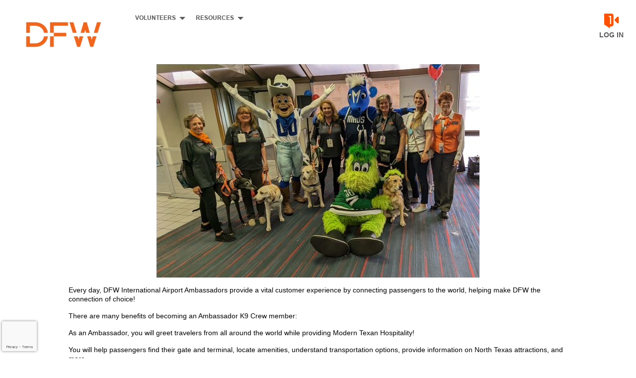

--- FILE ---
content_type: text/html; charset=utf-8
request_url: https://volunteer.dfwairport.com/k9-crew?title=K9+Crew
body_size: 8235
content:


<!DOCTYPE html>
<html class="no-js" lang="en">
<head>
    <script src="https://cdn0.handsonconnect.org/libraries/marker_clusterer_index.min.js"></script>
    <meta http-equiv="Content-Type" content="text/html; charset=utf-8" />
    <meta name="twitter:card" content="summary">


        <meta property="og:title" content="DFW International Airport | K9 Crew" />
        <meta name="twitter:title" content="DFW International Airport | K9 Crew">

    <meta property="fb:app_id" content="177800245904115" />
    <meta property="og:type" content="website" />
        <meta property="og:url" content="https://volunteer.dfwairport.com/k9-crew?title=K9+Crew" />
        <meta name="twitter:url" content="https://volunteer.dfwairport.com/k9-crew?title=K9+Crew">
            <meta name="viewport" content="width=device-width, initial-scale=1.0, maximum-scale=5.0">
    <meta name="theme-type" content="new theme - Internal Pages" />
    <meta name="copyright" content="DFW International Airport">
    <meta name="web_author" content="HandsOn Connect Cloud Solutions">
    <meta name="generator" content="HandsOn Connect">
    <title>DFW International Airport | K9 Crew</title>
    <link rel="icon" href="/img/favicon.ico">
    <script src="/bundles/jquery?v=235DeCRyc2KKtm5-u-WowaGmWHU3ft44y448NxHpMf41"></script>

    <script type="text/javascript" src="//cdn0.handsonconnect.org/jsfiles/prod/0277/ps0277.handsonconnect.org/custom_vars20211203141202.js"></script>
<link href="/bundles/css_master_template?v=PdqB-4bS4JZHwFEPROrEQ3g_lOMabBxXqVd1u7_rVOY1" rel="stylesheet"/>
                <link rel="stylesheet" href="//cdn0.handsonconnect.org/psstyles/prod/0277/site_290/0277_styles20250530182241.css" />

    <script src="/bower_components/ckeditor-4.22.1/ckeditor/ckeditor.js"></script>

            <meta name="title" content="DFW International Airport | K9 Crew" />

        <script src="https://www.google.com/recaptcha/api.js?render=6LcITKEUAAAAAGTKyCZwfPIrr11IG9DSfnbWwies" title="6LcITKEUAAAAAGTKyCZwfPIrr11IG9DSfnbWwies" id="clientsecuritykey"></script>
    

    



            <script async src="https://www.googletagmanager.com/gtag/js?id=UA-3334112-3">
            </script>
        <script>
            window.dataLayer = window.dataLayer || [];
            function gtag() { dataLayer.push(arguments); }
            gtag('js', new Date());
            gtag('config', 'UA-3334112-3');
            gtag('config', 'UA-23258225-5');
            
            

        </script>

    

        <style>
        /* Home Page Explore Section */
html body section#exploreVoPrograms ul.explore-vo-programs {
    margin: 30px auto 20px auto;
    text-align: center;
  padding:0px;
}

html body section#exploreVoPrograms ul.explore-vo-programs li {
    display: inline-block;
    margin: 0 5px;
    text-align: left;
    position: relative;
    list-style: none;
}

html body section#exploreVoPrograms ul.explore-vo-programs figure {
    margin: 0;
    overflow: hidden;
    position: relative;
    height: 220px;
    width: 220px;
    display: block;
}

html body section#exploreVoPrograms ul.explore-vo-programs figure>img {
    max-width: 100%;
    display: block;
    position: relative;
    height: 250px;
    width: 250px;
}


html body section#exploreVoPrograms ul.explore-vo-programs figcaption {
    background-color: 
#F26521;
    color: #fff;
    bottom: 50px;
    left: 0;
    position: absolute;
    padding: 10px;
    -ms-transform: translateY(100%);
    transform: translateY(100%);
    transition: transform 0.2s;
   display: block;
}

html body section#exploreVoPrograms ul.explore-vo-programs figcaption h2 {
    color: #fff;
    font-size: 18px;
    font-weight: 600;
    line-height: 31px;
    margin: 0;
    margin-bottom: 20px;
    overflow: hidden;
    padding: 0;
    text-align:center;
    /*padding-left: 45px;*/
}

html body section#exploreVoPrograms ul.explore-vo-programs figcaption h2 img {
    left: 0;
    margin-right: 0px;
    height: 60px;
    position: absolute;
    top: -6px;
    width: auto;
    display: inline-block;
    vertical-align: middle;
}

html body section#exploreVoPrograms ul.explore-vo-programs figcaption p {
    width: 100%;
    font-size: inherit;
    line-height: 1.6;
    margin-bottom: 1rem;
    text-rendering: optimizeLegibility;
}

html body section#exploreVoPrograms ul.explore-vo-programs figcaption span {
    text-transform: uppercase;
    font-weight: 600;
}

html body section#exploreVoPrograms ul.explore-vo-programs a {
    color: #fff;
}

html body section#exploreVoPrograms ul.explore-vo-programs figcaption span a:after {
    content: ">";
}

html body section#exploreVoPrograms ul.explore-vo-programs figure:hover figcaption{background-color:#F26521;bottom:0;height:100%;-ms-transform:translateY(0);transform:translateY(0);transition:transform 0.3s}

figure {
    display: block;
    -webkit-margin-before: 1em;
    -webkit-margin-after: 1em;
    -webkit-margin-start: 40px;
    -webkit-margin-end: 40px;
}
html body.partner-portal #content #main-nav ul li a { color: #F26521; }

/*
html body:not(.default-type) .image-slider-block div.slider div.owl-item div.content-slide img{
 height: 590px !important;
}
*/
html body .hocContainerBox01 {
    box-shadow: 0 1px 2px rgba(0,0,0,0.5);
    padding: 20px;
    display: inline-block;
    vertical-align: top;
    background-color: #fff;
    line-height: 24px;
}

html body .listingcmsblock.grid.CONTENTYPE ul.pages li .summary_container .container_ellipsis p img {
  border-radius: 0;
}

        </style>








    <script type="text/javascript" src="//platform-api.sharethis.com/js/sharethis.js#property=627926871dc34500127f9ab7&product=custom-share-buttons" async="async"></script>


</head>
<body data-layout-name="" data-lang="en-US" id="page-layout-1178" data-locale="en-US" data-editorsfm="True" class="   use-new-cms-feature new-cache-system theme-4-type layout-internal-pages desktop   language-en-us new-template-system" data-layout-info="1178" data-layout-max-height="2000" style="background-color: rgb(255,255,255)" data-lang-index="1" data-layout-element-order="1">
    <div id="skip-link">
    <a class="skip-to-main-content" href="#content-page">Skip to Main Content</a>
    <a class="region-footer-content" href="#region_footer_content">Skip to Footer</a>
</div>

    <div class="loading-drag-drop">
        <img src="/img/default/spinner.svg" alt="Loading" title="Loading" />
    </div>
    <div class="processing-screen hide-custom">
        <div class="content">
            <span>Please wait...</span>
            <img src="/img/default/spinner.svg" alt="Loading" title="Loading">
        </div>
    </div>

        <input type="hidden" name="NumberDecimalSeparator" value="." />
            <input type="hidden" name="NumberGroupSeparator" value="," />




                <input type="hidden" name="CurrentIsoLang" id="CurrentIsoLang" value="en-US" />


    <div class="invisible_zone"></div>
    <section class="main-container" id="regions-container">

        <div class="cms_mode_options" id="cms_mode_options">
        </div>
            <div class="row regions-row">
<div class='region-container medium-12 fixed columns' style='width:100%'>                    <div id="pre_header" class="pre-header   container  region-full-width  region-container-5537  "
                         style=" background-color: rgba(255, 255, 255, 1); height: auto; width: 100%; height: auto" data-stack-content="horizontal"
                         data-region-weight="0" data-region-height="0" data-region-id="5537"
                         data-value-floatable="0" data-status-region=normal data-region-width="100"
                         data-title-color="" data-text-color="" data-background-color="rgba(255, 255, 255, 1)"
                         data-link-color="" data-link-hover-color="" data-form-label-color="" data-override-colors=false >

<div role='main' id='page-sizer-pre_header' class='page-sizer region-selectable ' data-region-weight='0' data-region-height='0' data-region-id='5537' data-status-region=normal>
                        


</div>

                    </div>
</div></div><div class='row regions-row'><div class='region-container medium-12  columns' style='width:100%'>                    <div id="header" class="header region-selectable  container  region-full-width  region-container-5538  "
                         style=" background-color: rgb(255, 255, 255); height: auto; width: 100%; " data-stack-content="vertical"
                         data-region-weight="1" data-region-height="0" data-region-id="5538"
                         data-value-floatable="0" data-status-region=normal data-region-width="100"
                         data-title-color="rgb(88, 88, 88)" data-text-color="rgb(88, 88, 88)" data-background-color="rgb(255, 255, 255)"
                         data-link-color="rgb(88, 88, 88)" data-link-hover-color="" data-form-label-color="" data-override-colors=true >


                        

                                    <div data-oder-item="0" class="container-block-section medium-12 columns header-logo   " id="container-block-38070" style=" width: 20%;" data-block-width="250" data-block-height="0">

    <div id="header-logo-corporateimageblock" class="corporateimageblock blockContainer"
         data-block-id="38070" data-block-weight="0" data-block-name="Header Logo">
        <span class="move"></span>
            <div class="headerimage full-width">
                <a href="/">
                        <span>DFW International Airport</span>
                    <img src="https://cdn0.handsonconnect.org/00008d/images/DFW%20200x99.png" />
                </a>
            </div>
            <a data-element-reveal="corporate-image-configuration" data-block-id="38070" class="edit-corporate-image link-cms-backend" title="Header Logo Settings"></a>
            <a href="/BlockAdminCMS/UpdateHeaderLogo/38070" class="link-new-cms-backend" title="Header Logo Settings"></a>

    </div>
                                    </div>
                                    <div data-oder-item="1" class="container-block-section medium-12 columns main-menu menu-container-block-section   " id="container-block-38067" style=" width: 65%;" data-block-width="812" data-block-height="0">



        <div class="blockContainer menu-block-wrapper dropdown-menu main-menu" data-mobile-order="0" data-admin="menu-item;move" data-menu-id="20961" data-block-id="38067" data-block-weight="1" data-block-name="Menu Block">
                <nav aria-label="Main Menu">
                    <ul class="level-1  dropdown menu" data-dropdown-menu>
                                                            <li class="  item-parent-level-1">

                                        <a aria-expanded = false href="/volunteer-sign-up" target="_self">Volunteers</a>
                                            <ul class="menu level-2">

<li class=" ">
                                                                <a  href="/volunteer-sign-up" target="_self">Become a Volunteer</a>

                                                            </li>
                                            </ul>
                                    </li>
                                    <li class="  item-parent-level-1">

                                        <a aria-expanded = false href="#" target="_self">Resources</a>
                                            <ul class="menu level-2">

<li class=" ">
                                                                <a  href="https://dfwvolunteers.my.salesforce.com/sfc/p/3i000000FadP/a/UW000003OVk5/b5_EeaXc.otUkpJTLdOHGSBAH_Sh0b0MJT8QwoLNGbs" target="_self">Public Transportation Connections</a>

                                                            </li>
<li class=" ">
                                                                <a  href="https://www.dfwairport.com/guide/" target="_blank">DFW Airport Information </a>

                                                            </li>
<li class=" ">
                                                                <a  href="https://www.dfwairport.com/construction/" target="_blank">DFW Construction Update</a>

                                                            </li>
<li class=" ">
                                                                <a  href="https://www.dfwairport.com/onedfw/" target="_self">#OneDFW Community</a>

                                                            </li>
                                            </ul>
                                    </li>
                    </ul>
                </nav>
        </div>
    <div class="new-cms-options">
        <a href="/MenuAdminCMS/Navigation/20961" title="Navigation" class="edit-menu-item-navigation"></a>
        <span class="move"></span>
    </div>

                                    </div>
                                    <div data-oder-item="2" class="container-block-section medium-12 columns login   " id="container-block-38063" style=" width: 15%;" data-block-width="187" data-block-height="0">



    <div class="login-block login-section  blockContainer" id="38063-login-block" data-block-id=38063 data-block-weight=2 data-block-name="Login Block">
        <a data-element-reveal="login-configuration" data-block-id="" class="edit-login-settings link-cms-backend" title="Login settings"></a>
        <a href="/AdminCMS/UpdateLogin" class="edit-login-settings link-new-cms-backend" title="Login settings"></a>
        <a href="#mobile_menu" aria-label="Link to mobile menu" title="Link to mobile menu" class="hamburguer"></a>
                <a data-color-label-asigned="" data-color-label-hover-asigned="" data-color-assigned="" data-hover-color-assigned="" class="login_button login-style-link-icon" data-open="login-modal" href="#">Log in</a>
        <span class='move'></span>
    </div>
    <!--    Login Modal (To test login approach by JR)  -->
<div class="reveal" id="login-modal" data-reveal data-close-on-click="false" data-reset-on-close="true" data-multiple-opened="true" tabindex="0" aria-label="Login modal">
                <div class="SSO_login">
                    <div class="or-separator">
                        <hr>
                        <span>Log in with</span>
                        <hr>
                    </div>
                </div>
            <div class="thridpart-login">
                <div class='row'>
                    <div class="columns medium-6">
                        <form action="/external-login?selected=Google" method="post" class="social-networks-login">
                            <input name="__RequestVerificationToken" type="hidden" value="rEP81Zc_8cfhuPIAfJRXRWLtIwXHBBlYmXpoiIw4YWjVMf5xqKSoshnQ84UcMaTHuy0_dUrOzLlyfwMR7xzoYBJAHYU1" />
                            <input type="hidden" name="oneStepSignUpInfo" class="oneStepSignUpInfo" id="oneStepSignUpInfoGoogle" />
                            <button type="submit" class="google-login" id="OpenIdConnect" name="provider" value="OpenIdConnect" title="Log in using your Google account">Google</button>
                        </form>
                    </div>
                                                                    <div class="columns medium-6">
                        <form action="/external-login?selected=Apple" method="post" class="social-networks-login">
                            <input name="__RequestVerificationToken" type="hidden" value="DZvxOsYdwWYd64b-QpdeG4DBASS2FtAkhs1uaiwv-IBj513_8SenPvmNJ0fmkOpGNjAd02PqBg_edZvG0uM1oErln-U1" />
                            <input type="hidden" name="oneStepSignUpInfo" class="oneStepSignUpInfo" id="oneStepSignUpInfoApple" />
                            <button type="submit" class="apple-login" id="Apple" name="provider" value="OpenIdConnect" title="Log in using your Apple account">Apple</button>

                        </form>
                    </div>
                </div>
            </div>
            <div class="social-networks-login">
                <div class="or-separator">
                    <hr />
                    <span>Or log in using your email address</span>
                    <hr />
                </div>
            </div>
<form action="/login" class="form-horizontal" id="login-form" method="post"><input name="__RequestVerificationToken" type="hidden" value="c1dOnCaK0OJDC2ZzSp6VPHI88Ip9HU7oZv2mTJilsqkdl7e_8QjA4kprH_2f7DfIhfezllmql-mO6yhlStQpmpN3fwo1" />            <div id="invalid-credentials"></div>
            <div class="input-group">
                <label for="Email">Email Address</label>
                <input aria-label="User Email" id="UserEmail" name="Email" type="text" placeholder="Username">
            </div>
            <div class="input-group password">
                <label for="Password" class="text-pass">Password</label>
                <a href="/forgot-password" class="input-group-link forgot-pass">
Forgot your password?                </a>
                <div class="password-box">
                    <input id="Password" name="Password" type="password" placeholder="Password" autocomplete="off" class="password-field">
                    <i class="fa fa-eye toogle-password-item" aria-hidden="true"></i>
                </div>
            </div>
            <div class="large-12 input-group input-group-button clearfix">
                        <a href="/volunteer-sign-up" class="float-left register-link">
                            <span>Not a member?</span>
                            <span>Register</span>
                        </a>
                

                <input id="returnurl" name="returnurl" type="hidden" value="">
                <input type="submit" class="button custom-button float-right login-button" value="Log in">
                <img alt="Loading" title="Loading" class="spinner" src="/img/default/spinner-green.svg" height="30" width="30" style="display: none" />
            </div>
            <div class="form-nick-name">
                <input aria-label="Nick Name" id="NickName" name="NickName" value="" />
            </div>
                <input type="hidden" name="pageuserinternalcompleted" id="pageuserinternalcompleted-login-form" value="" />
</form>        <button class="close-button" data-close aria-label="Close modal" type="button">
            <span aria-hidden="true">&times;</span>
        </button>
</div>
            <script>
                function regenerateKeyLogin(formSelector, actionName) {
                    grecaptcha.execute(getClientSecurityKey(), { action: actionName }).then(function (token) {
                        $(formSelector + ' input[name="pageuserinternalcompleted"]').val('1');
                        if ($(formSelector + ' input[name="user_response_login"]').length > 0) {
                            //update the value
                            $(formSelector + ' input[name="user_response_login"]').val(token);
                            var time = new Date().getTime();
                            $(formSelector + ' input[name="user_response_login_time"]').val(time);
                        } else {
                            // add the form
                            var time = new Date().getTime();
                            $(formSelector).append('<input type="hidden" name="user_response_login" id="user_response_login" value="' + token + '" /> ');
                            $(formSelector).append('<input type="hidden" name="user_response_login_time" id="user_response_login_time" value="' + time + '" /> ');
                        }
                    });

                }

                grecaptcha.ready(function () {
                    regenerateKeyLogin('form#login-form', 'Login');
                });

            </script>
                                    </div>



                    </div>
</div></div><div class='row regions-row'><div class='region-container medium-12  columns' style='width:100%'>                    <div id="main_content" class="main-content   container  region-full-width  region-container-5539  "
                         style=" background-color: rgba(255, 255, 255, 1); height: auto; width: 100%; " data-stack-content="vertical"
                         data-region-weight="4" data-region-height="0" data-region-id="5539"
                         data-value-floatable="0" data-status-region=normal data-region-width="100"
                         data-title-color="" data-text-color="" data-background-color="rgba(255, 255, 255, 1)"
                         data-link-color="" data-link-hover-color="" data-form-label-color="" data-override-colors=false >

<div role='main' id='page-sizer-main_content' class='page-sizer region-selectable ' data-region-weight='4' data-region-height='0' data-region-id='5539' data-status-region=normal>
                        

                                    <div data-oder-item="0" class="container-block-section medium-12 columns content-page   " id="container-block-38062" style=" width: 100%;" data-block-width="1024" data-block-height="0">
                                            <div id="content-page" role="main" data-admin="content-page-block" class="content-page-block blockContainer " data-block-id="38062" data-block-weight="0">
                                                <span class="move"></span>
                                                <div class="content">
                                                    


        <a element-reveal="page-conf" data-url="k9-crew" data-page-id="19738" class="config-manager-page link-cms-backend" title="Page Settings"></a>
            <a class="edit-page link-cms-backend" element-reveal="page-conf" data-url="k9-crew" data-page-id="19738" title="Page Settings"></a>
            <a href="/PageAdminCMS/UpdatePage/19738" class="link-new-cms-backend" title="Page Settings"></a>
            <input name="isPageArs" type="hidden" value="false" />
        <div tabindex="0" class="cms-page">

            <p style="text-align:center"><img alt="" src="https://cdn0.handsonconnect.org/00008d/images/K9%20Crew%20Ambassadors%20Its%20Cool%20to%20Fly%20American%20Event%204_2_2023(1).jpg" style="height:429px; width:650px" /></p>

<p>Every day, DFW International Airport Ambassadors provide a vital customer experience by connecting passengers to the world, helping make DFW the connection of choice!</p>

<p>There are many benefits of becoming an Ambassador K9 Crew member:</p>

<p>As an Ambassador, you will greet travelers from all around the world while providing Modern Texan&nbsp;Hospitality!</p>

<p>You will help passengers find their gate and terminal, locate amenities, understand transportation options, provide information on North Texas attractions, and more.</p>

<ul>
	<li>Make new friends</li>
	<li>Learn new skills</li>
	<li>Flexible volunteer shifts</li>
	<li>Attend Ambassador social events, virtual or in-person</li>
	<li>Receive free parking while you volunteer</li>
	<li>Uniform and training provided</li>
	<li>Ambassador service recognition</li>
</ul>

<p><strong>Qualifications and commitment</strong></p>

<ul>
	<li>Volunteer a minimum of&nbsp;two shifts per month</li>
	<li>You delight in providing an exceptional customer experience&nbsp;and interacting with people</li>
	<li>Use technology to guide Airport customers</li>
	<li>Adhere to health and safety protocols, according to DFW policy</li>
	<li>Attend ongoing training and follow the Ambassador Volunteer Handbook guidelines</li>
	<li>Familiarity with airports and use of mobile device technology is a plus</li>
	<li>Multilingual is a plus</li>
</ul>

<p><strong>K9 Crew Requirments</strong></p>

<ul>
	<li>Provide a proof of certification
	<ul>
		<li>Pet Partners</li>
		<li>Alliance of Therapy Dogs</li>
		<li>Contact the Ambassador office if your certification agency is not listed</li>
	</ul>
	</li>
	<li>Provide a copy of current vet records</li>
	<li>Provide a copy of current liability insurance</li>
</ul>

<p><strong>Orientation and Training</strong></p>

<p>We welcome you to attend a volunteer orientation to learn more. Register for the next session by creating a profile, and selecting &ldquo;Become a Volunteer&rdquo; under &ldquo;Volunteers&rdquo; at the top of the page. The Orientation schedule may vary, based on availability.</p>

<p>A brief interview with program staff follows orientation before being scheduled for training. Training consists of learning how to navigate the terminals, how to properly answer customers&rsquo; questions, how to provide an exceptional customer experience, learning emergency procedures, transportation information, a walking tour, and more.</p>

<p>For additional volunteer information, please get in touch with the Ambassador Program Office at 972-973-7000 or email us at <a href="mailto:volunteer@dfwairport.com">volunteer@dfwairport.com</a>.</p>

<p><strong><u>Upcoming Orientation Dates*</u></strong></p>

<ul>
	<li>Jan 14, 2026&nbsp;- 5:00 PM</li>
	<li>Jan 15, 2026&nbsp;- 11:00 AM</li>
</ul>

<p>*A Microsoft Teams link will be emailed a few days before the course for all participants who register to attend.&nbsp;</p>

        </div>


<input type="hidden" name="internalwrscode" id="internalwrscode" value="" />

    <script>
        grecaptcha.ready(function () {
            grecaptcha.execute(getClientSecurityKey(), { action: '' }).then(function (token) {
                $("body").append('<input type="hidden" name="user_response_ars" id="user_response_ars" value="' + token + '" />');
            });
        });
    </script>

                                                </div>
                                            </div>
                                    </div>
                                    <div data-oder-item="5" class="container-block-section medium-12 columns additional-volunteer-information   " id="container-block-38707" style="" data-block-width="0" data-block-height="0">

                                    </div>

</div>

                    </div>
</div></div><div class='row regions-row'><div class='region-container medium-12  columns' style='width:100%'>                        <div id="region_footer_content" role="contentinfo"></div>
                    <div id="secondary_menu" class="secondary-menu   container fixed-height region-full-width  region-container-5540  "
                         style=" background-color: rgb(196, 194, 194); height: 60px; width: 100%; height: auto" data-stack-content="vertical"
                         data-region-weight="5" data-region-height="3" data-region-id="5540"
                         data-value-floatable="0" data-status-region=normal data-region-width="100"
                         data-title-color="" data-text-color="" data-background-color="rgb(196, 194, 194)"
                         data-link-color="" data-link-hover-color="" data-form-label-color="" data-override-colors=false >

<div role='main' id='page-sizer-secondary_menu' class='page-sizer region-selectable ' data-region-weight='5' data-region-height='3' data-region-id='5540' data-status-region=normal>
                        


</div>

                    </div>
 

                </div> 
            </div>
            </section>
    

<div id="common-messages" class="reveal small" data-reveal data-close-on-click="false" data-reset-on-close="true" data-multiple-opened="true">
    <h3 class="title">Common Messages</h3>
    <div class="row">
        <div class="columns small-12 medium-6 large-6">
            <div class="description-section"></div>
        </div>
        <div class="columns small-12 medium-6 large-6">
            <div class="filter-iso hide row">
                <div class="columns small-12 medium-5 large-5">
                    <label for="filter-date-iso"><strong>Select a month</strong></label>
                </div>
                <div class="columns small-12 medium-7 large-7">
                    <select id="filter-date-iso" name="filter-date-iso">
                        <option value="0">Select</option>
                        <option value="1">January</option>
                        <option value="2">February</option>
                        <option value="3">March</option>
                        <option value="4">April</option>
                        <option value="5">May</option>
                        <option value="6">June</option>
                        <option value="7">July</option>
                        <option value="8">August</option>
                        <option value="9">September</option>
                        <option value="10">October</option>
                        <option value="11">November</option>
                        <option value="12">December</option>
                    </select>
                </div>

            </div>

        </div>
    </div>
    <div class="container-modal">

    </div>
    <button class="close-button" data-close aria-label="Close modal" type="button">
        <span aria-hidden="true">&times;</span>
    </button>
</div>

        
    
    <script src="/bundles/bower_components?v=gMOcarxTb_tSkljTnV69zlRcRnLhM6t9QIow1VNFGhk1"></script>

    <script src="/bundles/momentLocale?v=giXPeofMnJHI2DwEvNy9iNqEDqcVGuETWwoyI1-M8CE1"></script>

    <script src="/bundles/vendors?v=618Do9W0Unj2UZqcuXV7CQKt2dctz1OGUrcqIp8dQdg1"></script>

<script src="/bundles/javascript_master_template?v=-zUzDUFNlenb_b80XOFn4SkpjbBEc1ZvbQiVSs-Qnx81"></script>


    


    
        <script type="text/javascript">
            try {
                $(document).ready(function(){
  $('a#button-submit-46652').on('click', function(){
    var hiddenValue = $('input[name="46659[value]"]').val();
    hiddenValue = hiddenValue.toLowerCase();
    $('input[name="46659[value]"]').val(hiddenValue);
  });
  
  $('a#button-submit-46636').on('click', function(){
    var hiddenValue = $('input[name="46645[value]"]').val();
    hiddenValue = hiddenValue.toLowerCase();
    $('input[name="46645[value]"]').val(hiddenValue);
  });  
  
  $('a#button-submit-46647').on('click', function(){
    var hiddenValue = $('input[name="46651[value]"]').val();
    hiddenValue = hiddenValue.toLowerCase();
    $('input[name="46651[value]"]').val(hiddenValue);
  });
  $('a#button-submit-46660').on('click', function(){
    var hiddenValue = $('input[name="47038[value]"]').val();
    hiddenValue = hiddenValue.toLowerCase();
    $('input[name="47038[value]"]').val(hiddenValue);
  });
  
  
});
            } catch (err) {
                console.log(err.message);
            }

        </script>










<script>
    initializeExternalRedirectConfig({
        enabled: true,
        allowedDomains: "*"
    });


</script>
</body>
</html>


--- FILE ---
content_type: text/html; charset=utf-8
request_url: https://www.google.com/recaptcha/api2/anchor?ar=1&k=6LcITKEUAAAAAGTKyCZwfPIrr11IG9DSfnbWwies&co=aHR0cHM6Ly92b2x1bnRlZXIuZGZ3YWlycG9ydC5jb206NDQz&hl=en&v=PoyoqOPhxBO7pBk68S4YbpHZ&size=invisible&anchor-ms=20000&execute-ms=30000&cb=aljtafu8fjjl
body_size: 48981
content:
<!DOCTYPE HTML><html dir="ltr" lang="en"><head><meta http-equiv="Content-Type" content="text/html; charset=UTF-8">
<meta http-equiv="X-UA-Compatible" content="IE=edge">
<title>reCAPTCHA</title>
<style type="text/css">
/* cyrillic-ext */
@font-face {
  font-family: 'Roboto';
  font-style: normal;
  font-weight: 400;
  font-stretch: 100%;
  src: url(//fonts.gstatic.com/s/roboto/v48/KFO7CnqEu92Fr1ME7kSn66aGLdTylUAMa3GUBHMdazTgWw.woff2) format('woff2');
  unicode-range: U+0460-052F, U+1C80-1C8A, U+20B4, U+2DE0-2DFF, U+A640-A69F, U+FE2E-FE2F;
}
/* cyrillic */
@font-face {
  font-family: 'Roboto';
  font-style: normal;
  font-weight: 400;
  font-stretch: 100%;
  src: url(//fonts.gstatic.com/s/roboto/v48/KFO7CnqEu92Fr1ME7kSn66aGLdTylUAMa3iUBHMdazTgWw.woff2) format('woff2');
  unicode-range: U+0301, U+0400-045F, U+0490-0491, U+04B0-04B1, U+2116;
}
/* greek-ext */
@font-face {
  font-family: 'Roboto';
  font-style: normal;
  font-weight: 400;
  font-stretch: 100%;
  src: url(//fonts.gstatic.com/s/roboto/v48/KFO7CnqEu92Fr1ME7kSn66aGLdTylUAMa3CUBHMdazTgWw.woff2) format('woff2');
  unicode-range: U+1F00-1FFF;
}
/* greek */
@font-face {
  font-family: 'Roboto';
  font-style: normal;
  font-weight: 400;
  font-stretch: 100%;
  src: url(//fonts.gstatic.com/s/roboto/v48/KFO7CnqEu92Fr1ME7kSn66aGLdTylUAMa3-UBHMdazTgWw.woff2) format('woff2');
  unicode-range: U+0370-0377, U+037A-037F, U+0384-038A, U+038C, U+038E-03A1, U+03A3-03FF;
}
/* math */
@font-face {
  font-family: 'Roboto';
  font-style: normal;
  font-weight: 400;
  font-stretch: 100%;
  src: url(//fonts.gstatic.com/s/roboto/v48/KFO7CnqEu92Fr1ME7kSn66aGLdTylUAMawCUBHMdazTgWw.woff2) format('woff2');
  unicode-range: U+0302-0303, U+0305, U+0307-0308, U+0310, U+0312, U+0315, U+031A, U+0326-0327, U+032C, U+032F-0330, U+0332-0333, U+0338, U+033A, U+0346, U+034D, U+0391-03A1, U+03A3-03A9, U+03B1-03C9, U+03D1, U+03D5-03D6, U+03F0-03F1, U+03F4-03F5, U+2016-2017, U+2034-2038, U+203C, U+2040, U+2043, U+2047, U+2050, U+2057, U+205F, U+2070-2071, U+2074-208E, U+2090-209C, U+20D0-20DC, U+20E1, U+20E5-20EF, U+2100-2112, U+2114-2115, U+2117-2121, U+2123-214F, U+2190, U+2192, U+2194-21AE, U+21B0-21E5, U+21F1-21F2, U+21F4-2211, U+2213-2214, U+2216-22FF, U+2308-230B, U+2310, U+2319, U+231C-2321, U+2336-237A, U+237C, U+2395, U+239B-23B7, U+23D0, U+23DC-23E1, U+2474-2475, U+25AF, U+25B3, U+25B7, U+25BD, U+25C1, U+25CA, U+25CC, U+25FB, U+266D-266F, U+27C0-27FF, U+2900-2AFF, U+2B0E-2B11, U+2B30-2B4C, U+2BFE, U+3030, U+FF5B, U+FF5D, U+1D400-1D7FF, U+1EE00-1EEFF;
}
/* symbols */
@font-face {
  font-family: 'Roboto';
  font-style: normal;
  font-weight: 400;
  font-stretch: 100%;
  src: url(//fonts.gstatic.com/s/roboto/v48/KFO7CnqEu92Fr1ME7kSn66aGLdTylUAMaxKUBHMdazTgWw.woff2) format('woff2');
  unicode-range: U+0001-000C, U+000E-001F, U+007F-009F, U+20DD-20E0, U+20E2-20E4, U+2150-218F, U+2190, U+2192, U+2194-2199, U+21AF, U+21E6-21F0, U+21F3, U+2218-2219, U+2299, U+22C4-22C6, U+2300-243F, U+2440-244A, U+2460-24FF, U+25A0-27BF, U+2800-28FF, U+2921-2922, U+2981, U+29BF, U+29EB, U+2B00-2BFF, U+4DC0-4DFF, U+FFF9-FFFB, U+10140-1018E, U+10190-1019C, U+101A0, U+101D0-101FD, U+102E0-102FB, U+10E60-10E7E, U+1D2C0-1D2D3, U+1D2E0-1D37F, U+1F000-1F0FF, U+1F100-1F1AD, U+1F1E6-1F1FF, U+1F30D-1F30F, U+1F315, U+1F31C, U+1F31E, U+1F320-1F32C, U+1F336, U+1F378, U+1F37D, U+1F382, U+1F393-1F39F, U+1F3A7-1F3A8, U+1F3AC-1F3AF, U+1F3C2, U+1F3C4-1F3C6, U+1F3CA-1F3CE, U+1F3D4-1F3E0, U+1F3ED, U+1F3F1-1F3F3, U+1F3F5-1F3F7, U+1F408, U+1F415, U+1F41F, U+1F426, U+1F43F, U+1F441-1F442, U+1F444, U+1F446-1F449, U+1F44C-1F44E, U+1F453, U+1F46A, U+1F47D, U+1F4A3, U+1F4B0, U+1F4B3, U+1F4B9, U+1F4BB, U+1F4BF, U+1F4C8-1F4CB, U+1F4D6, U+1F4DA, U+1F4DF, U+1F4E3-1F4E6, U+1F4EA-1F4ED, U+1F4F7, U+1F4F9-1F4FB, U+1F4FD-1F4FE, U+1F503, U+1F507-1F50B, U+1F50D, U+1F512-1F513, U+1F53E-1F54A, U+1F54F-1F5FA, U+1F610, U+1F650-1F67F, U+1F687, U+1F68D, U+1F691, U+1F694, U+1F698, U+1F6AD, U+1F6B2, U+1F6B9-1F6BA, U+1F6BC, U+1F6C6-1F6CF, U+1F6D3-1F6D7, U+1F6E0-1F6EA, U+1F6F0-1F6F3, U+1F6F7-1F6FC, U+1F700-1F7FF, U+1F800-1F80B, U+1F810-1F847, U+1F850-1F859, U+1F860-1F887, U+1F890-1F8AD, U+1F8B0-1F8BB, U+1F8C0-1F8C1, U+1F900-1F90B, U+1F93B, U+1F946, U+1F984, U+1F996, U+1F9E9, U+1FA00-1FA6F, U+1FA70-1FA7C, U+1FA80-1FA89, U+1FA8F-1FAC6, U+1FACE-1FADC, U+1FADF-1FAE9, U+1FAF0-1FAF8, U+1FB00-1FBFF;
}
/* vietnamese */
@font-face {
  font-family: 'Roboto';
  font-style: normal;
  font-weight: 400;
  font-stretch: 100%;
  src: url(//fonts.gstatic.com/s/roboto/v48/KFO7CnqEu92Fr1ME7kSn66aGLdTylUAMa3OUBHMdazTgWw.woff2) format('woff2');
  unicode-range: U+0102-0103, U+0110-0111, U+0128-0129, U+0168-0169, U+01A0-01A1, U+01AF-01B0, U+0300-0301, U+0303-0304, U+0308-0309, U+0323, U+0329, U+1EA0-1EF9, U+20AB;
}
/* latin-ext */
@font-face {
  font-family: 'Roboto';
  font-style: normal;
  font-weight: 400;
  font-stretch: 100%;
  src: url(//fonts.gstatic.com/s/roboto/v48/KFO7CnqEu92Fr1ME7kSn66aGLdTylUAMa3KUBHMdazTgWw.woff2) format('woff2');
  unicode-range: U+0100-02BA, U+02BD-02C5, U+02C7-02CC, U+02CE-02D7, U+02DD-02FF, U+0304, U+0308, U+0329, U+1D00-1DBF, U+1E00-1E9F, U+1EF2-1EFF, U+2020, U+20A0-20AB, U+20AD-20C0, U+2113, U+2C60-2C7F, U+A720-A7FF;
}
/* latin */
@font-face {
  font-family: 'Roboto';
  font-style: normal;
  font-weight: 400;
  font-stretch: 100%;
  src: url(//fonts.gstatic.com/s/roboto/v48/KFO7CnqEu92Fr1ME7kSn66aGLdTylUAMa3yUBHMdazQ.woff2) format('woff2');
  unicode-range: U+0000-00FF, U+0131, U+0152-0153, U+02BB-02BC, U+02C6, U+02DA, U+02DC, U+0304, U+0308, U+0329, U+2000-206F, U+20AC, U+2122, U+2191, U+2193, U+2212, U+2215, U+FEFF, U+FFFD;
}
/* cyrillic-ext */
@font-face {
  font-family: 'Roboto';
  font-style: normal;
  font-weight: 500;
  font-stretch: 100%;
  src: url(//fonts.gstatic.com/s/roboto/v48/KFO7CnqEu92Fr1ME7kSn66aGLdTylUAMa3GUBHMdazTgWw.woff2) format('woff2');
  unicode-range: U+0460-052F, U+1C80-1C8A, U+20B4, U+2DE0-2DFF, U+A640-A69F, U+FE2E-FE2F;
}
/* cyrillic */
@font-face {
  font-family: 'Roboto';
  font-style: normal;
  font-weight: 500;
  font-stretch: 100%;
  src: url(//fonts.gstatic.com/s/roboto/v48/KFO7CnqEu92Fr1ME7kSn66aGLdTylUAMa3iUBHMdazTgWw.woff2) format('woff2');
  unicode-range: U+0301, U+0400-045F, U+0490-0491, U+04B0-04B1, U+2116;
}
/* greek-ext */
@font-face {
  font-family: 'Roboto';
  font-style: normal;
  font-weight: 500;
  font-stretch: 100%;
  src: url(//fonts.gstatic.com/s/roboto/v48/KFO7CnqEu92Fr1ME7kSn66aGLdTylUAMa3CUBHMdazTgWw.woff2) format('woff2');
  unicode-range: U+1F00-1FFF;
}
/* greek */
@font-face {
  font-family: 'Roboto';
  font-style: normal;
  font-weight: 500;
  font-stretch: 100%;
  src: url(//fonts.gstatic.com/s/roboto/v48/KFO7CnqEu92Fr1ME7kSn66aGLdTylUAMa3-UBHMdazTgWw.woff2) format('woff2');
  unicode-range: U+0370-0377, U+037A-037F, U+0384-038A, U+038C, U+038E-03A1, U+03A3-03FF;
}
/* math */
@font-face {
  font-family: 'Roboto';
  font-style: normal;
  font-weight: 500;
  font-stretch: 100%;
  src: url(//fonts.gstatic.com/s/roboto/v48/KFO7CnqEu92Fr1ME7kSn66aGLdTylUAMawCUBHMdazTgWw.woff2) format('woff2');
  unicode-range: U+0302-0303, U+0305, U+0307-0308, U+0310, U+0312, U+0315, U+031A, U+0326-0327, U+032C, U+032F-0330, U+0332-0333, U+0338, U+033A, U+0346, U+034D, U+0391-03A1, U+03A3-03A9, U+03B1-03C9, U+03D1, U+03D5-03D6, U+03F0-03F1, U+03F4-03F5, U+2016-2017, U+2034-2038, U+203C, U+2040, U+2043, U+2047, U+2050, U+2057, U+205F, U+2070-2071, U+2074-208E, U+2090-209C, U+20D0-20DC, U+20E1, U+20E5-20EF, U+2100-2112, U+2114-2115, U+2117-2121, U+2123-214F, U+2190, U+2192, U+2194-21AE, U+21B0-21E5, U+21F1-21F2, U+21F4-2211, U+2213-2214, U+2216-22FF, U+2308-230B, U+2310, U+2319, U+231C-2321, U+2336-237A, U+237C, U+2395, U+239B-23B7, U+23D0, U+23DC-23E1, U+2474-2475, U+25AF, U+25B3, U+25B7, U+25BD, U+25C1, U+25CA, U+25CC, U+25FB, U+266D-266F, U+27C0-27FF, U+2900-2AFF, U+2B0E-2B11, U+2B30-2B4C, U+2BFE, U+3030, U+FF5B, U+FF5D, U+1D400-1D7FF, U+1EE00-1EEFF;
}
/* symbols */
@font-face {
  font-family: 'Roboto';
  font-style: normal;
  font-weight: 500;
  font-stretch: 100%;
  src: url(//fonts.gstatic.com/s/roboto/v48/KFO7CnqEu92Fr1ME7kSn66aGLdTylUAMaxKUBHMdazTgWw.woff2) format('woff2');
  unicode-range: U+0001-000C, U+000E-001F, U+007F-009F, U+20DD-20E0, U+20E2-20E4, U+2150-218F, U+2190, U+2192, U+2194-2199, U+21AF, U+21E6-21F0, U+21F3, U+2218-2219, U+2299, U+22C4-22C6, U+2300-243F, U+2440-244A, U+2460-24FF, U+25A0-27BF, U+2800-28FF, U+2921-2922, U+2981, U+29BF, U+29EB, U+2B00-2BFF, U+4DC0-4DFF, U+FFF9-FFFB, U+10140-1018E, U+10190-1019C, U+101A0, U+101D0-101FD, U+102E0-102FB, U+10E60-10E7E, U+1D2C0-1D2D3, U+1D2E0-1D37F, U+1F000-1F0FF, U+1F100-1F1AD, U+1F1E6-1F1FF, U+1F30D-1F30F, U+1F315, U+1F31C, U+1F31E, U+1F320-1F32C, U+1F336, U+1F378, U+1F37D, U+1F382, U+1F393-1F39F, U+1F3A7-1F3A8, U+1F3AC-1F3AF, U+1F3C2, U+1F3C4-1F3C6, U+1F3CA-1F3CE, U+1F3D4-1F3E0, U+1F3ED, U+1F3F1-1F3F3, U+1F3F5-1F3F7, U+1F408, U+1F415, U+1F41F, U+1F426, U+1F43F, U+1F441-1F442, U+1F444, U+1F446-1F449, U+1F44C-1F44E, U+1F453, U+1F46A, U+1F47D, U+1F4A3, U+1F4B0, U+1F4B3, U+1F4B9, U+1F4BB, U+1F4BF, U+1F4C8-1F4CB, U+1F4D6, U+1F4DA, U+1F4DF, U+1F4E3-1F4E6, U+1F4EA-1F4ED, U+1F4F7, U+1F4F9-1F4FB, U+1F4FD-1F4FE, U+1F503, U+1F507-1F50B, U+1F50D, U+1F512-1F513, U+1F53E-1F54A, U+1F54F-1F5FA, U+1F610, U+1F650-1F67F, U+1F687, U+1F68D, U+1F691, U+1F694, U+1F698, U+1F6AD, U+1F6B2, U+1F6B9-1F6BA, U+1F6BC, U+1F6C6-1F6CF, U+1F6D3-1F6D7, U+1F6E0-1F6EA, U+1F6F0-1F6F3, U+1F6F7-1F6FC, U+1F700-1F7FF, U+1F800-1F80B, U+1F810-1F847, U+1F850-1F859, U+1F860-1F887, U+1F890-1F8AD, U+1F8B0-1F8BB, U+1F8C0-1F8C1, U+1F900-1F90B, U+1F93B, U+1F946, U+1F984, U+1F996, U+1F9E9, U+1FA00-1FA6F, U+1FA70-1FA7C, U+1FA80-1FA89, U+1FA8F-1FAC6, U+1FACE-1FADC, U+1FADF-1FAE9, U+1FAF0-1FAF8, U+1FB00-1FBFF;
}
/* vietnamese */
@font-face {
  font-family: 'Roboto';
  font-style: normal;
  font-weight: 500;
  font-stretch: 100%;
  src: url(//fonts.gstatic.com/s/roboto/v48/KFO7CnqEu92Fr1ME7kSn66aGLdTylUAMa3OUBHMdazTgWw.woff2) format('woff2');
  unicode-range: U+0102-0103, U+0110-0111, U+0128-0129, U+0168-0169, U+01A0-01A1, U+01AF-01B0, U+0300-0301, U+0303-0304, U+0308-0309, U+0323, U+0329, U+1EA0-1EF9, U+20AB;
}
/* latin-ext */
@font-face {
  font-family: 'Roboto';
  font-style: normal;
  font-weight: 500;
  font-stretch: 100%;
  src: url(//fonts.gstatic.com/s/roboto/v48/KFO7CnqEu92Fr1ME7kSn66aGLdTylUAMa3KUBHMdazTgWw.woff2) format('woff2');
  unicode-range: U+0100-02BA, U+02BD-02C5, U+02C7-02CC, U+02CE-02D7, U+02DD-02FF, U+0304, U+0308, U+0329, U+1D00-1DBF, U+1E00-1E9F, U+1EF2-1EFF, U+2020, U+20A0-20AB, U+20AD-20C0, U+2113, U+2C60-2C7F, U+A720-A7FF;
}
/* latin */
@font-face {
  font-family: 'Roboto';
  font-style: normal;
  font-weight: 500;
  font-stretch: 100%;
  src: url(//fonts.gstatic.com/s/roboto/v48/KFO7CnqEu92Fr1ME7kSn66aGLdTylUAMa3yUBHMdazQ.woff2) format('woff2');
  unicode-range: U+0000-00FF, U+0131, U+0152-0153, U+02BB-02BC, U+02C6, U+02DA, U+02DC, U+0304, U+0308, U+0329, U+2000-206F, U+20AC, U+2122, U+2191, U+2193, U+2212, U+2215, U+FEFF, U+FFFD;
}
/* cyrillic-ext */
@font-face {
  font-family: 'Roboto';
  font-style: normal;
  font-weight: 900;
  font-stretch: 100%;
  src: url(//fonts.gstatic.com/s/roboto/v48/KFO7CnqEu92Fr1ME7kSn66aGLdTylUAMa3GUBHMdazTgWw.woff2) format('woff2');
  unicode-range: U+0460-052F, U+1C80-1C8A, U+20B4, U+2DE0-2DFF, U+A640-A69F, U+FE2E-FE2F;
}
/* cyrillic */
@font-face {
  font-family: 'Roboto';
  font-style: normal;
  font-weight: 900;
  font-stretch: 100%;
  src: url(//fonts.gstatic.com/s/roboto/v48/KFO7CnqEu92Fr1ME7kSn66aGLdTylUAMa3iUBHMdazTgWw.woff2) format('woff2');
  unicode-range: U+0301, U+0400-045F, U+0490-0491, U+04B0-04B1, U+2116;
}
/* greek-ext */
@font-face {
  font-family: 'Roboto';
  font-style: normal;
  font-weight: 900;
  font-stretch: 100%;
  src: url(//fonts.gstatic.com/s/roboto/v48/KFO7CnqEu92Fr1ME7kSn66aGLdTylUAMa3CUBHMdazTgWw.woff2) format('woff2');
  unicode-range: U+1F00-1FFF;
}
/* greek */
@font-face {
  font-family: 'Roboto';
  font-style: normal;
  font-weight: 900;
  font-stretch: 100%;
  src: url(//fonts.gstatic.com/s/roboto/v48/KFO7CnqEu92Fr1ME7kSn66aGLdTylUAMa3-UBHMdazTgWw.woff2) format('woff2');
  unicode-range: U+0370-0377, U+037A-037F, U+0384-038A, U+038C, U+038E-03A1, U+03A3-03FF;
}
/* math */
@font-face {
  font-family: 'Roboto';
  font-style: normal;
  font-weight: 900;
  font-stretch: 100%;
  src: url(//fonts.gstatic.com/s/roboto/v48/KFO7CnqEu92Fr1ME7kSn66aGLdTylUAMawCUBHMdazTgWw.woff2) format('woff2');
  unicode-range: U+0302-0303, U+0305, U+0307-0308, U+0310, U+0312, U+0315, U+031A, U+0326-0327, U+032C, U+032F-0330, U+0332-0333, U+0338, U+033A, U+0346, U+034D, U+0391-03A1, U+03A3-03A9, U+03B1-03C9, U+03D1, U+03D5-03D6, U+03F0-03F1, U+03F4-03F5, U+2016-2017, U+2034-2038, U+203C, U+2040, U+2043, U+2047, U+2050, U+2057, U+205F, U+2070-2071, U+2074-208E, U+2090-209C, U+20D0-20DC, U+20E1, U+20E5-20EF, U+2100-2112, U+2114-2115, U+2117-2121, U+2123-214F, U+2190, U+2192, U+2194-21AE, U+21B0-21E5, U+21F1-21F2, U+21F4-2211, U+2213-2214, U+2216-22FF, U+2308-230B, U+2310, U+2319, U+231C-2321, U+2336-237A, U+237C, U+2395, U+239B-23B7, U+23D0, U+23DC-23E1, U+2474-2475, U+25AF, U+25B3, U+25B7, U+25BD, U+25C1, U+25CA, U+25CC, U+25FB, U+266D-266F, U+27C0-27FF, U+2900-2AFF, U+2B0E-2B11, U+2B30-2B4C, U+2BFE, U+3030, U+FF5B, U+FF5D, U+1D400-1D7FF, U+1EE00-1EEFF;
}
/* symbols */
@font-face {
  font-family: 'Roboto';
  font-style: normal;
  font-weight: 900;
  font-stretch: 100%;
  src: url(//fonts.gstatic.com/s/roboto/v48/KFO7CnqEu92Fr1ME7kSn66aGLdTylUAMaxKUBHMdazTgWw.woff2) format('woff2');
  unicode-range: U+0001-000C, U+000E-001F, U+007F-009F, U+20DD-20E0, U+20E2-20E4, U+2150-218F, U+2190, U+2192, U+2194-2199, U+21AF, U+21E6-21F0, U+21F3, U+2218-2219, U+2299, U+22C4-22C6, U+2300-243F, U+2440-244A, U+2460-24FF, U+25A0-27BF, U+2800-28FF, U+2921-2922, U+2981, U+29BF, U+29EB, U+2B00-2BFF, U+4DC0-4DFF, U+FFF9-FFFB, U+10140-1018E, U+10190-1019C, U+101A0, U+101D0-101FD, U+102E0-102FB, U+10E60-10E7E, U+1D2C0-1D2D3, U+1D2E0-1D37F, U+1F000-1F0FF, U+1F100-1F1AD, U+1F1E6-1F1FF, U+1F30D-1F30F, U+1F315, U+1F31C, U+1F31E, U+1F320-1F32C, U+1F336, U+1F378, U+1F37D, U+1F382, U+1F393-1F39F, U+1F3A7-1F3A8, U+1F3AC-1F3AF, U+1F3C2, U+1F3C4-1F3C6, U+1F3CA-1F3CE, U+1F3D4-1F3E0, U+1F3ED, U+1F3F1-1F3F3, U+1F3F5-1F3F7, U+1F408, U+1F415, U+1F41F, U+1F426, U+1F43F, U+1F441-1F442, U+1F444, U+1F446-1F449, U+1F44C-1F44E, U+1F453, U+1F46A, U+1F47D, U+1F4A3, U+1F4B0, U+1F4B3, U+1F4B9, U+1F4BB, U+1F4BF, U+1F4C8-1F4CB, U+1F4D6, U+1F4DA, U+1F4DF, U+1F4E3-1F4E6, U+1F4EA-1F4ED, U+1F4F7, U+1F4F9-1F4FB, U+1F4FD-1F4FE, U+1F503, U+1F507-1F50B, U+1F50D, U+1F512-1F513, U+1F53E-1F54A, U+1F54F-1F5FA, U+1F610, U+1F650-1F67F, U+1F687, U+1F68D, U+1F691, U+1F694, U+1F698, U+1F6AD, U+1F6B2, U+1F6B9-1F6BA, U+1F6BC, U+1F6C6-1F6CF, U+1F6D3-1F6D7, U+1F6E0-1F6EA, U+1F6F0-1F6F3, U+1F6F7-1F6FC, U+1F700-1F7FF, U+1F800-1F80B, U+1F810-1F847, U+1F850-1F859, U+1F860-1F887, U+1F890-1F8AD, U+1F8B0-1F8BB, U+1F8C0-1F8C1, U+1F900-1F90B, U+1F93B, U+1F946, U+1F984, U+1F996, U+1F9E9, U+1FA00-1FA6F, U+1FA70-1FA7C, U+1FA80-1FA89, U+1FA8F-1FAC6, U+1FACE-1FADC, U+1FADF-1FAE9, U+1FAF0-1FAF8, U+1FB00-1FBFF;
}
/* vietnamese */
@font-face {
  font-family: 'Roboto';
  font-style: normal;
  font-weight: 900;
  font-stretch: 100%;
  src: url(//fonts.gstatic.com/s/roboto/v48/KFO7CnqEu92Fr1ME7kSn66aGLdTylUAMa3OUBHMdazTgWw.woff2) format('woff2');
  unicode-range: U+0102-0103, U+0110-0111, U+0128-0129, U+0168-0169, U+01A0-01A1, U+01AF-01B0, U+0300-0301, U+0303-0304, U+0308-0309, U+0323, U+0329, U+1EA0-1EF9, U+20AB;
}
/* latin-ext */
@font-face {
  font-family: 'Roboto';
  font-style: normal;
  font-weight: 900;
  font-stretch: 100%;
  src: url(//fonts.gstatic.com/s/roboto/v48/KFO7CnqEu92Fr1ME7kSn66aGLdTylUAMa3KUBHMdazTgWw.woff2) format('woff2');
  unicode-range: U+0100-02BA, U+02BD-02C5, U+02C7-02CC, U+02CE-02D7, U+02DD-02FF, U+0304, U+0308, U+0329, U+1D00-1DBF, U+1E00-1E9F, U+1EF2-1EFF, U+2020, U+20A0-20AB, U+20AD-20C0, U+2113, U+2C60-2C7F, U+A720-A7FF;
}
/* latin */
@font-face {
  font-family: 'Roboto';
  font-style: normal;
  font-weight: 900;
  font-stretch: 100%;
  src: url(//fonts.gstatic.com/s/roboto/v48/KFO7CnqEu92Fr1ME7kSn66aGLdTylUAMa3yUBHMdazQ.woff2) format('woff2');
  unicode-range: U+0000-00FF, U+0131, U+0152-0153, U+02BB-02BC, U+02C6, U+02DA, U+02DC, U+0304, U+0308, U+0329, U+2000-206F, U+20AC, U+2122, U+2191, U+2193, U+2212, U+2215, U+FEFF, U+FFFD;
}

</style>
<link rel="stylesheet" type="text/css" href="https://www.gstatic.com/recaptcha/releases/PoyoqOPhxBO7pBk68S4YbpHZ/styles__ltr.css">
<script nonce="ASGFeaZKLcswHh4RPvG3jA" type="text/javascript">window['__recaptcha_api'] = 'https://www.google.com/recaptcha/api2/';</script>
<script type="text/javascript" src="https://www.gstatic.com/recaptcha/releases/PoyoqOPhxBO7pBk68S4YbpHZ/recaptcha__en.js" nonce="ASGFeaZKLcswHh4RPvG3jA">
      
    </script></head>
<body><div id="rc-anchor-alert" class="rc-anchor-alert"></div>
<input type="hidden" id="recaptcha-token" value="[base64]">
<script type="text/javascript" nonce="ASGFeaZKLcswHh4RPvG3jA">
      recaptcha.anchor.Main.init("[\x22ainput\x22,[\x22bgdata\x22,\x22\x22,\[base64]/[base64]/[base64]/[base64]/cjw8ejpyPj4+eil9Y2F0Y2gobCl7dGhyb3cgbDt9fSxIPWZ1bmN0aW9uKHcsdCx6KXtpZih3PT0xOTR8fHc9PTIwOCl0LnZbd10/dC52W3ddLmNvbmNhdCh6KTp0LnZbd109b2Yoeix0KTtlbHNle2lmKHQuYkImJnchPTMxNylyZXR1cm47dz09NjZ8fHc9PTEyMnx8dz09NDcwfHx3PT00NHx8dz09NDE2fHx3PT0zOTd8fHc9PTQyMXx8dz09Njh8fHc9PTcwfHx3PT0xODQ/[base64]/[base64]/[base64]/bmV3IGRbVl0oSlswXSk6cD09Mj9uZXcgZFtWXShKWzBdLEpbMV0pOnA9PTM/bmV3IGRbVl0oSlswXSxKWzFdLEpbMl0pOnA9PTQ/[base64]/[base64]/[base64]/[base64]\x22,\[base64]\\u003d\x22,\[base64]/esOeYMKSKADDm8OAwrPCvVhbI8K/SFI2wq3DmsK/FsKbZsKKwrhawrLCujwkwrc3en/[base64]/CpMKWwo5Nw5rCsMOjYcOZdsKQw5TCgj5XK1fDpgwKwq4Xw4zDjsOmVA5hwrzCvnNxw6jCnMOKD8OlSMKvRApLw6DDkzrCt1nConFXScKqw6BlaTEbwrtSfibChR0KesK3wobCrxFOw7fCgDfCicOXwqjDiDjDh8K3MMK4w4/CoyPDs8O+wozCnGHCvz9QwrYVwocaAW/[base64]/[base64]/DohUBw6/ClsOIw4ceY3VOF8KXZznCigPChnEfwpLDh8Olw5bDrB3Dpi9CBBBoXsOLwpd/BsONw4FDwplfHcOdwo7DrsObw5Yvw7fCsy9jLj3CgcOIw4x7U8KJw4fDtsKmw5rCoz4wwqR3QgYFTFgdw6hMwrtRw5JgAMKjOcO2w4LDiGJ/C8Oiw6nDt8OVGnFZw6fCuXjDkWfDmDfCgsK7eCBCPcO9asOjw6pQw5TCv1rCssO3w5zCnMOZw7seXUFgScOlcw/CscOZAwgpw58bwofDlsO1w5TCkcOiwrLCvRxQw6nCkcKdwpxwwq7Dqj5awoXDhMKQw4h/wrUeI8KGNcOww4PDsFB0EiZRwoDDvMKQwr3Cin/DkXvDmTDCmFXCizLDgX87wpQmcATCg8Kdw6zChMKEwptKIh/CuMKyw6rDllZ8NcKKw67CnzBywqxeP34UwoI6GmDDrG0Tw58oFH5Wwq/CvFAcwphLN8KxXSfDj1bCt8Oow5LCiMKqZMK1wrgewrHCkcKEwp9AB8OKwrnCiMKRE8KYaz3Du8OsOS3DsmREYMKswrfClcOmScKnVsKwwrvCq3rDjCLDgxvCoS3CvcOXHiUmw7NAw5fDrMKEHXnDhUXCsy5zw6zCtMK7b8K7wpkUwqB1woDCmsKPX8O2OB/CmsOew7HChDHCo1zCqsKkw71XXcOxbXRCaMKWLsKoNsKZC0kYJMK+wr46MnnDl8KMS8OZwowNwrk3NEZhw4AewpLDrMK+bcKowqMXw6vDu8K0wofDkEoGAcKswo7DlQ3CmsOMw4Upw5h1w4/DgsKIw4HCixxMw5ZNwqNQw7zCmhTDtEZkayZQOcKvwosxbcOYw7HDnH3Dp8Okw7JpbMO2ZEXCt8K1MxkzSCQjwqVgwoNQbFjDusOzdFDDlMK2L1gGwrJuCMOuw4XCiSXCtErClyXDj8KfwobCvsOHH8K1ZljDmUtiw4VlasOcw78TwrwDBMOoBhrCt8K/[base64]/AMO4FsO1G0oDwpo4wpbCiMOsZcOGLkBdHcOmIhXDoWXDt0DDtMKIQ8OZw6UBEcOMw53CgXcEwrnCgsO7dMOkwrrCoQ/CjnxXwrw7w7Y/wqUhwpUyw7k0ZsOpSMOHw5nDv8OjPsKHEhPDrRc9cMOHwo/DlsKiw5tsFsKdB8OKwqjCv8OzTGdHwpLDiVfDn8O9BsODwqPCnD7CvBpeYcK/[base64]/YAjCncO5GcOFH8O2JsKJRcK7wpcWw4hQUw0FZ2Adw7bDrhzDrEpfwp/[base64]/CB/[base64]/CsMKiMsOCw5olGMK3ZzRBEsKiw7hEwpnDhEDDgMO5woDDicK/wrpAw4/CpFfCrcKfEcK7wpfChsKSwrjDsXbCiFk6URTDrXYuw4YLw6/ChWnDkMKjwovDrTsFacKgw5XDisKILcODwrtdw7fDi8ONwrTDrMOwwq7DlsOmPBsDbTkGw71NCsO9CMKyfARAcGZJwpjDscONwr4tw6vDr2xQwpMmw77Dow/CqFJ7wpfCn1PCm8O5AHFsbUPDosOuasKiw7cILcKcw7PCjwnCvMO0GsOpGi/[base64]/[base64]/CgcOvwqfCoMO3Z8Kuwog7YsKfw4oiwr/CtQUUwq9pw6vClAnDrSAnCsOKEMKUbCRjwqghZsKHIcOeeRkqAlvDizjDpW3CsDrDu8OHS8OYwpTDpRF6w5ctXcKoLgnCpMOFw5R1TW5Ew5o3w4dqbsOZwpc0EnDDsRBjwoUrwowdVX0dw6PDjcOrfyrCnR/CiMK0asKxLcKDYgZJcMO4w5LCnsKowps3SsKew7VXITYFIX/DlcKWw7dmwq43OsK7w6EfBW1bIAvDhRd0woLCvMK7w4LCiU1aw6MyTB7Cl8OFC31zwqnCjsKMTGJhFn/CscOkw40xw6fDlsKyDj85w4VKdMODd8KlBCLDkjUNw5RRw7HDu8KcOcOOSzsDw7bDqkVxw6fCosOUw5bCpyMNRhDCgsKEw4hkKFRUOsKTNhhrw4pXwqQkQBfDo8OGH8Obwrdywq94wpY7w4towpMtw4/Cn33Cj3kOO8OWIUYvOsOVEcOCUlLCrRhSc0t+ZjQxU8OtwrF6w59ZwobDssOyfMKAHMKuwpzCn8OUcU7DhsObw6XDjl8VwoFwwrzCiMK+M8KlBcOULhM+wqtgcMK5EXU6wrnDtxzDhAJmwrpCFz/DlMOHNGtjXUfDk8OQwroYMMKNwo7Ct8OWw4zCkzgFQFDDjMKswqTDrHshwpbDk8Omwpowwq7DocKOwqPDqcKcfSs8wpLCoFnDn0wPw73CgcKSwokuccK8w4hWOMKPwpEbPMKvwqTCrcKKWMOdBsKIw6vCmVjCpcK7w5Ira8OzJcK1cMOsw7vCrcO1NcOHcUzDjmI/[base64]/DpWU7wpbCkMObW8OZw7bChR3DtcOzw77DosK4HMOtwo3DmSBFw7ZKB8Kqw6/[base64]/CnMKQw4ZSwpnDmBLCjkXCusK+woELWXQoBUbCnMOPwqLDrinCoMKCT8KWMgAEeMKkwpx7HsOjw4wBQ8Oyw4dkVsOdPMOCw4YTAMOJB8Otwo3Ctn5qw6Uqek/DgmbCmMKtwrDDhmgqDhjDhsOuwqYFw6TCi8Obw5TDtX7Cvj9jAwMMX8OBw6BfZMOew7vCqsKsYsKvP8KNwoANwqHDh3/[base64]/PBhkwpkyw6QhHTrDlGd4PcO2wpNkwpzDnRR0wo5VJMOQQMK3w6TCqsKRwqTCoGoiwrdKwrbCj8Ozwq/DgmHDmsK4TMKowqLCkitCPW0KEBPCkcK1wqxDw7t3wqoQGcKFG8KIwobCvArCijUAw4tRCU/[base64]/[base64]/CqgFqwq8CXcOwwplwwotTw7jCqsKiDBTCh0TCrhxWwoArCsOBwpPDucKlWMO6w4/CusKbw68fLnHClMKewrTCtcOQUVzDpkVqwq3DnC4uw7vCuH/Cnn9zex5TR8OLPmBqQBHDhmDCrcKlwpjCiMOaVG7ClVXCpgA8S3fDlcO5w59gw7oDwp50wp50ST7CpEnDisOSf8O2OMK/SQc/wpXChlQWw6XCiEfCvMKHZcO2egvCoMOcwrDClMKmw4QIw6jCqsO8w6LCrVhkw6srFULCkMKfw6zCssODbSsAZDoQwpt6ecOSwqEYKsOqwrTDssOPwoHDh8Kqw7sQw5vDkMOFw4kzwp51wojDkC4PXMKgZW9LwqfDuMODwpVXw5tow4fDoD9QSMKsE8O6GUA/[base64]/Cv8KxHMOidgPDlcOAOHloOF4ZRMOEJ14Ww5J6JcOvw7/Cj3RhLm/Drz7CoBcDRsKrwrpKdEoRMgTCi8K3wq4pKsKpYMOLZRtRwpZXwqvCui/CoMKHw4bDoMKYw4PDnj0ewqvDqlY0wp/Dt8KQQsKJw6DCnMKSZVfDm8K6SsKrDMKlw49bGcO1QHjDg8K+BQTDrcO2woLDmMO4E8O7w53DiQ/Dh8OdWsKww6ZxCznChsOGMsO+woBDwqFfw6U5PsK9c0VWwpApwrYKIMOlw6LDkGgbXMOJRCllw4PDrsOHwqoAw6g/w6oKwrHDs8O+fsO+E8ONwql2wqnCl0nCncOCTGF9U8OEOMK+SklHVWLCosOad8KKw58FF8K2wp5mwpVywqMxZsKLw7nDpMO2wqsVP8KLesO6VhfDgsKQwoLDn8Kaw6LCm3NAWMKMwr/CuGokw43Dp8OHLMOhw6TCg8KRRmtQw67CpBU0wozCqcKYQXEQccO9Qz/DocOFwrrDkxl5LcKaFybDj8K8dSI5QMO8R1BMw7bCvn4Ow4JdE3DDm8KEwp7DvcOfw67DvsOjasO0w7nCtsKLEMO0w4LDrcKcwpXDoUA+FcOtwqLDnMOzw6gMEAIHQsONw6XDrgF9w4R0w77Duml/[base64]/[base64]/DqHfDoX53Mi0OEhDCtcKjwqxfD8KkwqkKwrcJwqQtScKVw5fCmsORQjpbI8OuwqQCw4nCoyQfA8OrbDzClMO9BsOxIsOEw7kSw4hADcKGYcKfEsKWwp3DhMKIwpTCmMOifB/CtMOCwqM5w7zCll9ywoFSwojCvhQQwpLDulRlwp7DicKfHQknBMKJw6JyOXnDsErCmMKpwr8lwq/ClHLDgMKzw5AuVxo5wrMlw7vCocKdBsKWwqfDqsK6w4Ilw5jCg8O5woEVMMK6wr0Kw5HDlTIICwELw5/Dj108w7HCisKJD8OIwpBhK8OUbcOAwq8PwqfDo8OxwqLDkBXDhAvDqzHDgw/CnsKYTEnDtcKZw5xveFrDgTDCm3/CkzbDiyYKwqXCu8OiL10WwoQFw5bDisKSwqM5DsKlVsKHw4U7wrd5RMKfw67CkMO0w4YdecOpHzHCuzLDvsKHW0/[base64]/[base64]/[base64]/[base64]/woUfwowAK0IHCzYsw6jCslTCncKJVBXCjXPCpU4UbFnDuzI9LsKdbsO9FXnCuXnDlcKKwoB1wpIjBCbCuMKTwo43Bn7Dt0jCqClgfsOVwobDg1B8wqTDm8OgagMxw5XDq8KmQ3nDuDEpw6daKMKEdsKiwpHDnn/DsMOxwpTCocK4w6FCeMO3wrjCjjsOw5vDtcOldAXCnTYNQxHCjgXCqsKew7k3ciPDjFTCrMKdwoEbwofCj2/DvT0rwrnCjwzCvsKVOHInRWvCvB3DgcOFw6TCncKNTCvCs0nCnsK7TcK7w63DgRgTw6FOIMKAX1RrLsO5wosQw6vDoDhXNsKFGTFIw67DmMKZwq/Dg8KCwqLCpcKIw5MmAcK9woxQwqPCqcKKEx8Mw5/[base64]/CiEJDasODT8O4w5bDgMOpPcOow5orG8O1wpQWw55NwrfDvcO6EcKnwpTCnMOtXcOiwojDtMOlw7XDqVHDn3Niw79oKMKYw5/CsMKpbMKiw63Dp8OjATIkw6TDvsOxCMK2csKowqwVVMOFJcONw59qKcOBQwFewofCr8OOCytrFsKswpfDigVYUnbCqsO7HcOqYHEXR0bDh8KnGxN/YgcbU8KndnHDqcOOdsOCGcOzwr/CjMOAWjDChkBvw73DoMO8wrDCgcOwGRDDu3DCiMOfw5gxVR3CrMOSw6jCh8KVKMOWw5svOFXCjVkeLDvDh8OAET/[base64]/FAdAwoBCC8KUw45bD8KUNMK8w4nCpxHCvcOsw7TCrRF2wobDgj7Ck8K5f8Knw6TChBtLw65PO8OAw6BkDVXCp2FCbsOGwo/CqsOjw5LCtARVwqU9PhvDjCfCj0fDlcOnWQMpw57DksOhw6HDqMKQwobCjMOrGhnCo8KSw7/DmXgMw6TDlX7DlcO0QsKYwrrCqcK1eTDDqXLCpsK/[base64]/w7A1D2kYwoXCmVDDqBVKScKINibChcOkKHoiKEvDh8KOwrrCjyw1UsOCw5zCjTpoJ3zDiS7Ds1oLwpJZLMK4w7PCjcOEWgQyw5bDsD3CqDonwol6w7DDqTs6fEQ+w6fCnMOrIsKOLmTDkHLDgMO7w4DDvkgYa8K2by/DlQzDrcKuwpVKG2zDrsK7MEcOAQHCg8Oiwqdqw47ClsO4w6rCrsKvwqzCpC7DhkkYKUJmw6/[base64]/[base64]/[base64]/ChsKswrdlw4rCsTkXwq1mPQRMYcKLw4vDnS7CoDvCrhdNw4XCoMOoUmHCjiVddXvCqmHCj0omwq1uw53Dn8KlwpzDthfDvMK9w63DsMOSw4dPO8OeL8O8KBFbGkVVbMKVw4tWwp5dwpgiw6ksw7NBw40ow5XDtsOxBTNmw4F1RSjDo8KEPcK2w5XDrMKlZMK5SC/[base64]/Cmx7Cs0XCvU1Pw5vDu1IlQ2svKcOIYcK7w7HDp8KbWMOmwrQHJsOWwoXDmsOMw6vDlMK7wr/CiALCngjCmFh7enzChy7ChiDCssO/IcKCVmABJVvCtMOXanPDhsKkw5HDjcOhHxIXwrjDrSjDpcKiw5ZJw4Q1BMK/NMKgcsKeezDDkGHDpcO2HG46w6lrwodKwp7DnHkSTGkzN8Obw65BZADDh8KwWsKhBcK/wopZw7HDnDbCmWHCqX7Dg8KtDcKWA2hHHykAVcKzEMOaB8OAEVIzw7fCqEnDl8Oef8KxwrfCuMKww6lyYcO/woXDphjDt8KUwoHCjVYowolzwqvCq8KzwqDDiT/[base64]/[base64]/DlMOJQsOzwr9NAwJswprCkcOHw5MVwo7CqsKdPRTDpkrDh1fCgsK/T8O7w41Nw5h0wr03w608w5pRw5bDpMKxb8Ocwq7DnsKmZ8KbR8KpH8OHDsK9w6DCkHcYw4ouwpkqwrvDtSfDkV/DhVfDtXHDm13DmTAsIB4LwqPDvjPDgsKRUjscEF7Dn8KAXH7CtwXDvU3Dp8KzwpXCqcOMFGnClyIgwothwqRlwpA5w71WQsKKF3p2AlnCv8Klw7Rgw6EtFMO5wrlGw7vDpyvCmcKtKMKkw53CkcKoMcK/wpDCsMOwecOYZMKqw5fDgcONwr8Pw4VQwqPDln0/wpHCuA3DiMKBwqJKw4PCpMO2Sm3CjMOfChHDoX3CuMKuNHfCjMOLw7PDm0Vywph9w79EGMKrFhF7UC48w5VDwqHCsicNVcOFKMOLKMKow5/DpcKKWCTCjsKpRMKmOsOqwrcVw7guwqvCvsOEwqwNwq7ClMONwq1ywpPCsFDCpCldwp0OwqsEw6HDtiAHdcK/w63CrcObUVYWc8Kew7tjw5jDmlASwoHDssOdwpPCm8KzwrHChcK0J8KrwqRmwr0jwqRHw6zCoTYxw5/CoAHDlU3DvhZceMOcwp1hw5kNDsObwqDDk8KzahnCqAsvdyXCksOVL8K0woPCkzrCo2YIUcKgw7ZFw5JzLCQVw7nDqsKzf8O0fMKwwoh3wpjDq0/DgMK/[base64]/esK4w5zDn0USIz0ZbsOod29jG8OzXcOdTksxwr7CkcO+KMKhREMYwrrDok8SwqEjB8KuwqbCh30zw4UZEsKyw7vCt8Kfwo7CkMOAJMK+fyBTNwnDsMOQw540woowExkuwrnDsnLDj8Otw7TCiMOlw7vCjMOUwpVTQcOadVzCkkbDo8KEw5t8NsO8BnLCkBfDosO/[base64]/[base64]/[base64]/P8OMaXHDt8OIRMOUwoNeE8OpwonCicOtw7nCsA7DhFg9JiA2Gm0Hw4zDvTkBdDXCpHpwwrXCjsOxwrM6TsK9wofDhBs2KsOoQxHCrHbDhlgzwqrDh8KTGUkawpvDjTPCrcOzIsKQw4cPwrE2w744fMOXNsKjw5LDj8KyFQ92w5TDmcKCw7sQUMO/[base64]/IR/[base64]/CtMKsfUt6wo4Nw7V5wrkqw4XDucKjUcKhwr5Zeg/Dp1AFw48MUhMCwqsyw4DDqMO7wpbDl8Kaw4Qrw45aDHPDjcKgwq3DuEjCtMOzMcKMw4jCvcKLfMKMCMOIbijCu8KbGnDDhcKBIsOeQEnCgsOWTcOEw7h7WsKdw7nCl29TwpUmfBc8woLDskHDrsOCwq/[base64]/[base64]/[base64]/a8OSMcKOw74UGmvCtUDDnMOtwrrDj8OGWcK7w6XDh8Kmw5JeK8KRAsOhw7cgwph9w6p9wrI6wq/[base64]/DjHbCrsONwogjc8OoYMKcw6LCsmzDmMKew5ptwpsuKcOIw6oqF8K/w53CucKWwrfClGHChsK5wqp8w7BowolhacKdw496wqrCjyRTKnvDk8OSw7AjZQQ/w5rDmSvCnsK7w50lwqPDjjnDo1x7dRvChHLDgFh0AkDDqnHDjMKhwqPCqsKzw48yHMO6acOpw6LDkwbCoQjCoS3DoETDl2XDrsKuw404wpRzw7JdYDvChMOFwpfDucKow4fCgXnCh8K/[base64]/woLDrcKZw4dMb8Kzw7BUwqPCtA3Cu8KewrkRRsKNU0NJwp/Cq8KhBMKIQFhafMO1w6J4fsK9YsKIw6kNIRkWYMOgMcKWwpZYGcO2VsOiw5FWw4LDvk3DncOtw6nComfDncOuFh3CgMK7FcKrG8Oxw6nDggNCcMKVwoDDvcKvMcOxwq0pw7vCkQwmw4lEXMK8wrbDj8OQXsOrGW/[base64]/wrPDhGlae2vCuAxZA8OaWFPCqwTDkXbCqMKjJsOrw5DCjcONYMOAb2zCpMOjwpZdw6g4SMO7wrXDphjCkcKFNA11wqRPwqvDlTrDlT7CpRcnwrpsHzPCvsO/wpTDhMKQQ8OQwp/CuWDDtCJzRSbCihMmRUh8w5vCucOwLMKcw5Qsw7XCulXCgcOzOl7Cm8Omwo3CrEYOw7BtwpLCvjzDgsOnw7EPwqIAVRjDrALDiMKfw40EwofCksK9wrPDkMObLQYgwrvDgR9rPF/CocKrM8O3PMKwwqJnRcK0IsOJwqENP198HwlPwoHDtGbDpXkCUsOOaGzDuMKTJUjCnsKEHMOGw7ZUGGnChRJUVjbDkW9rw5dvwpjDoHM9w4scFMKAU1M5L8Oiw6I0wp9IfxBIBMORw5EQRsKwIcK2e8OrOzDCuMO/[base64]/ChcK5CcKywo9Obm5+w74WwrvDiVcJwonCmAtyfjDDn33CggPDo8KLHcOuwrsWdyrCqT3DtA3CqCzDpEcWwo1Pw6Rlw4fCkWTDtj7CscOcQ3HCgmnDlcKKI8OGEhZSUUbDj2s9wrXCtsKqw5fCpsOgwr/DiADCg3DCkEbDgSbDv8KzW8KDwrQjwr57Vzt0wq3DlldBw6ccA1hlw5VwBMKMMS/Cr01GwrgkYsKPOsKtwqAHw5zDosOzYMOVLMOdC2Y1w7bDu8KuRlh1QsKfwrU+wojDrzbCt0LDvMKYwpcfShsrRWouwpR6w60lw7Zlw5d+ClkiEWvCiQUSwoNkwoh1w57CqMOYw67DpCXCq8KjSwrDiCnDk8KywoVnwo8JTyfCjcK0GxgnFmlINxPCnmprw6/DjMO5OcO7WMK7XQAfw4s5wqHDnsONw7N2G8OJwphyYcOfwoEkw4tVfms4w5XClcOVwrLCo8KCX8O/w4o2wpLDpcOsw6hiwoMBwpvDtXs7VjXCk8KwXsKjw4JjSMOiVMK7ZijDhMOpEUghwp3CsMKcZsK4I2bDgBDCq8K/SsKlQcOEW8Ovw44Xw5LDkB40w69kXsOYw4TCmMOXZhVhw4bCqsOcL8KJLFkRwqFATMKEwq9CCMKMGMOmwrZMw7/ChHlCJcOua8O5PG/CkMKPU8OKwrnDsQUNDyxCWU51IisewrnDjDtZeMO6wprDvsOgw7bDgcKITsOjwofDlcOMw5/Dngx6f8KjaQXDuMOaw6URwqbDnMOBPcKhby3CgDzClHtFw5vCpcKlw7BjP2cJLMOjEUzDq8ORwqfDpCdmeMOXfnzDnHB2w6rCt8KYRzLDjlx7w6DCtyvCmw5XD0PCrisrFSseNsKXw6fDh2rDpsKQZjlbwpo3w4fCvw8ZNsK7FDrDtBNKw6HCn0c6fsKVw6/CuSEQaxPCqsOBCmwuIVvCumgNwpRrw6JpIH1Hwr0XPsOoW8KZFRISEH9dw6HDvMKLbTXDlgReFHfCiWU/[base64]/w77CjsOvwoluwoPDq0HCjknDoDYyNsK/Eh1hCsKPFMKQwpbDtsKHUFJcw7jCusKwwpxDw7HDtMKkV3/Dn8KEcx/DjWYjw7gFb8KFQGJ6w5AxwpEEwpDDsxzChQ9Tw63DocKowo5xW8OIw4/[base64]/bwbDtsKNw6BTw4jDmWbDlsOXf8KsDsK5w6XCssOTw7VTwqfCljfCncKkw7jCoU7CkcOfKMOmNMK9Rz7CkcKqb8KZKWpXwo1Bw43DsE/[base64]/DlsKiFm9ew5XDo3olwoFmOXDDri5vwpvDjR3CqBIcPV0cw7rCgBxJRMOOw6ESwrLDoH4Ow6PCr1MtasOIAMOMP8ObV8OER1vCsQpZw5rDhCLDgik2YMK7w75Uw4/DmcKNBMKPAVjCrMOZbsKmDcK/[base64]/[base64]/[base64]/Do8ONfljDv2rDiSrDlijCl8OHw7Eqw67CtA03TTRwwq/Cn2nCnzQmGVNaUcKQQsO0MnLDvcOpYUszXSzDikrDnMOxwqAJwpbDncK2wr01wqYxw7jCoV/DgMKCdQfCmwTChzQIw4fDkcODw6N/[base64]/DkcOYO8OzO3bCssKIZEx+JMK1w65qMD/DvyVMIMK8wqXClsODRcOVwozChkrDvsOmw4AtworDgwjDksKqw5Jswr5SwrLDv8KXQMKIwo5dw7TDt3LCqkE7w6jDul7CshPDusKCBsOaZ8KuHk5vw7xVw59ww4nCrx9+NhMNwq42McOzLj1Ywo/Dqz0yMhDDr8OMQ8Okw4hyw7rDlsK2KcOnwpfCrsKcejDChMKKbMOOwqTCrX5xw4kUw6HDr8K1bnUIwoHDuwIPw5nDnFXCjXoHeXXCrsKKwqrCsTFbw6bDmsOKMkt/wrHDmDwyw6/CjF0ewqLCqsK0VcOCw6gTw6t0WcOPGkrDkMKySsKvVCzDhyBQD1YqH1zDlRVTJVLCs8ObCQpiw6tBw6JWXXcEQcOgwrzCqhDDg8OFfEXCqsKFKHMewp5JwrxJX8K2asOmwqgcwoHCksOsw7cHwoBowp4yBwzDtXPCpMKnEk57w5DDsy3CpMK/wrEJM8Ohwo7Dqkwjf8OHEX3CnsKCW8KUw7l8w79Bw4FuwpwOG8KCWTktwrlzwpnCusOFb048w5jCp1UYG8Knw4jCicOHwq8JT3HCjMKbUcO8BjbDoi7CkWHCvcKBHxrDmBvCixLCoMOdwq/[base64]/[base64]/Dm8OMDSNVGhQ6f8KMw4dSImg0wqhwFg7Cp30DCxd/fX4fexfDtcO6wqvCmcOMVMOdWV3CkhXCi8KHfcOgwpjDhhobcwk7w7rCmMOESF3ChsKQwqZjecO/w5QvwqDCuBDCtsOKXiJ1HSIDU8OKSlQLwo7ChXjDjivCoGTCjsOvw7bDrEdGYDkewqPCknlwwoZPw54AAMKmdAbDkcKoWsOFwqp0QsOxw73Cm8O2Wz/Di8OdwpxJw7TDvcO4VllwCsK/wpLCusKzwrIYKlRnSDhswrTClMKZwqfDusK/V8OyNMO0wpHDh8O4TW5Awrx+w4twDGF7w77DuyTCkBMRfMO/wpoVYHYSw6XCjcKfRzzDv28aIg1oV8OvP8Kkwp3ClcOxw6YNVMOHwpDDhsKZwr8QGlRxHcK0w5NnB8KiHk3CnF3DrH8mT8Okw4zDrmkYYUUJwrzDgm0Mwq/DolkYcHcpd8OeRQx5w7bCt0/CtMK9X8KMwoTCm0Fiwo1lPFVwVyzCicOJw71/wqrDrsOsOFtLQcKdSxrCkirDn8KmYVpQMTDCisKiJEF9WjNSw6UNw4/CjDPDq8OZB8OOfGDDmcO8GCTDocKXBxcTw5bCoF/DisOgw5XDgsKtwpdrw7TDlMKNVA/DgGXDqWEFwocZwp7CmWhNw4zCnDHDih5Bw6zDqyYYKsKKw7vCuR/[base64]/UBLDkmTCksKPVTBDwrtVd8OqX8KuwotkQ8KLwosCw5FRUW0QwrI6wpUca8O4MGDCsyjChylDw77Dp8Kewp7CnMKLw6TDviDDqEHDt8KNOcKTw6/DnMKmK8K6w6DCvVZjwqEPDMOSw4gGwo5FwrLChsKFasK0w61iwroFZhvCs8OHwqLDt0EwwpjDlcOmCcKJwptgw5vDoCvCrsKyw77CicOGNhTDr3vDj8Olw59nwo3DhsK7woh2w7MOUVfDgk/CslnCn8OYZ8Kfw7APbkvDisOJw7kLBiPDnsOXw5jDkDvClcOcw5vDgcOWfGVwCMK1CBbCv8Kaw7wbEMKMw5FKw65Cw7jCs8OYNULCnsKkYSk+VMOFw5NXbglrCH3Dk1zDnyoRwoh3wr5eeVs5LMKmwqBAOxXDkyfCumIyw7VwUm/Cj8OPIBPDvsKReErCt8KHwqBwEXJLbBADKwPCpMOAwrDCugLClMO7T8OdwoBlwp9sccOiwoVmwrrDgcKBJcKDw79hwpBwWMKJP8OSw7IGMcK4GMO/wrF7wpQ2SQFbWA0Af8KRwoHDu3XCqTgUFXrDt8Ktwr/DpMOLwrrDvMKiNBsMw68kK8O1VXfDhcOAw5Buw4zCucOmF8Ouwo7CrX4EwrjCqcKyw5pmPho1wovDoMKeVAdlWTLCicKRwrLDgSgiEcKbw6HDt8O/w6zCqsKeOj/DtGDDk8OGHMOvw4U6KhYsdy3Cvl1awrvDj1JYTcOsw5bCpcOQSykxwos5wo3DnQfDuU4fwpRKWMKZcExMw47DogPCtgFRIG3DmQgyD8KWM8KEwprDuUFPwpRKacK4w5/DjcOlWMK/wqvDn8O8w6p4w7wnQsKcwqHDvsKyGgd4bsOeb8OaNcOywrhqBUZewpFjw643c3gZMS/Dv0ZkAcKmXHEbZEgYw497C8K3w4LCucOiFgQSw7FlJ8KFMMOewqw/[base64]/CgsOWw4QhQMKtcHJnw4l1w4RRwr50wqHDjXrCncOzPxcDNMO7ZsObJMOGR1UKwrrDpXtSw4oyGFfCocOBwo1kQ0tVwoQ+wqXCtcK2OcKBJCFwV2TCn8KXYcOqccOPXn0DPWzDs8Kkd8ODw7HDvAnDkkRxdyXDsBEfTSksw4PDsSrDiBPDhwHChMO/w47ChsO6O8OSCMOUwrNHWltResKlw7LCoMKVT8O8K1V5LMOiwqtEw7zDjH1OwobDhcO9wrQ3wq5Dw5TCrxDDrmnDlWTCs8KSZcKNZBRxwqnDvybDswsIXl/[base64]/Cnn4wfTbDjsKZIiZswolAwrQawpfDnClfw6rCjcKFLSFGFSwIwqYnwr3DjFMoZ8OqD301wrPDoMOQQcOIZ3nDnsKEW8OOwoHCscOsKB9mJlsOw5DCjwMzwrnDscOtwo7Ct8KNFnnDpy5Qen5Gw5bDhcKZLDhXwojCssKGfGcEfMK/AxdYw5sRwqlxM8Ovw4xLw6PCszbCmsO/M8OqSH4aAE8JVcOtwrQ5TcO+wrVZwo52VR4+w4DDtX8aw4/DsXDDs8KHBcKqwp52a8KVEsOrU8OJwqbDgStjwqLCicOKw7crw7bDhsOTw4PCi1/CkMO5w6gfODXDlcKKIxl/LcKlw4Unw6F3BAtYwokWwqBOZzHDmBQmPcKLDMKrUMKAwqIXw78kwq7Dr3hbX2/DgnkQw6F7FSp1HMKewqzDjjgPQnnCilrCmMO6DMOzwrrDtsKmUSIBFjtYUznDjHXCn3DDqT4/[base64]/w6B2w5pHwrbDlnTDgcKPD8OefAFJwpBtw64lcEk5wpxiw6bCszkpw5F3IcKRwrfDg8KhwphOZsOkbR1OwoAbVsOew5DDqgHDtn8ADgRFwpkUwpDDvsK/w6nDucOOw5jDjcOVIcOtw6bDvl0HHcKSSMK3wphzw4vCvMO5fEXDmMOkNhbCl8OEWMO0ABZew6TCvCHDqVbDvcKPw7TDkMKba318fcOpw5A5TBNbw5jDixUvTMKyw6/CnMKtPWnDrS1FYTjCnx3CuMKbwqPClRjCosOcw7LCsl/DkyfDklBwHMKxNz41PWfCkThGSy0Jwp/DpcOqPUFrbBvCjcOFwoQZHi8cBgDCtMORwqHDr8Kqw5rCnQ/DvcOWwpjCtFd/w5jCgcOJwpzCjsKoan/DoMK4wpB0w4YXwoHCh8OIwptEw7lSbAdDH8K1GSHDtyfCiMObD8ObNcKyw4zDo8OiMsOfw7dBB8OtOEzCsQIuw4w8esOpXMKoK3Aaw6cpZsKuDl7DkcKFGiTDnMKgDsOncG/CjERrKT3CuTzCjWUCAMK1ZiNZw63DkBfCm8OmwrImw7hCw5LDocO+w60BZXTDmcKQwqzDkVvCl8KPU8KcwqvCiljCixvDocOKw5TCrmVqNcO7Pz3Du0bDksOVw5fDoEkwWxfCjHPDhMK8OMK/w6LDuT/CvXXCm1pSw5HCrcK5cWLCnGExbQrDpsOoVcKlKnTDoz/DtMKBU8KzOsOJw6LDsR8Ow4bDrMKRPyImw4LDkhfDoi9zw7hUwqDDk3x1MSjDtzLCgCAPNmDDuzbDjhHCnDLDhwcuJBpJCWDDlScgLWIew5MTcsKDfF0bTWHDmUEnwpN7WsOiV8O6RWtwUMKdwq3CrkEzfcKxX8KIX8OEw4Vkw5B/w6XDn1oiwr84wovDtBrDv8OuEFXDthsZwoLDg8KCw5gUwqlIw6l+TcO5wrdLwrXClUfDlw9kPgwqw6jCgcO9O8O8esOdFcO3wqPClC/Cn3jCk8O0Xm0SA03CvGEva8KXCUMSC8OeSsK1LklaFg87DMKLw5p7w5Iow4TDgsKrNsOxwpobw6HDoEpnwqdtW8K6wrwdb3w/w6tdScO6w5pzPsKFwpXDnsOKwq1aw7FvwrZ6XzsSKsKOw7YLAcObw4bDqsK5w5ZdLMKDNwpPwqsCQsO9w5XDqygJwrPDhGIRwqMmwrfDusOUwqfCq8Khw7vDmAszwqzCqGEjcRDDh8KawoYaT2YrNjTCjR3ClTF5wq4+w6XDtEM6w4fCpi/DtybCkMKkXlvDnnbDp0gaXibCgMKIZGBJw7PDnnPDgQnDnWNtw4XDvMKCwrfDkhB/[base64]/CmCDDvW7CuwnCrGbCjW4memsBw4ppwozDtUBCwozCocKnwqTDpcKnw6U3wrd5EcONw4BjD3gAw6FwFMODwrt+w7c7Hlgmw6YBZy3CgcO6NQwMwqLDsgLDt8KawoPCiMOqwrDDmcKCG8KEH8K1wpAgND9tNC/[base64]/Cq8K5fSbCvg81wrMZwqbDn8KPHlnDgMOfwphcwqXDgi7DognCqcKcCTULTcKzZMKawr3DhsKsAcOPThQ0GyFIw7HDs0bCgw\\u003d\\u003d\x22],null,[\x22conf\x22,null,\x226LcITKEUAAAAAGTKyCZwfPIrr11IG9DSfnbWwies\x22,0,null,null,null,0,[21,125,63,73,95,87,41,43,42,83,102,105,109,121],[1017145,246],0,null,null,null,null,0,null,0,null,700,1,null,0,\[base64]/76lBhmnigkZhAoZnOKMAhnM8xEZ\x22,0,0,null,null,1,null,0,1,null,null,null,0],\x22https://volunteer.dfwairport.com:443\x22,null,[3,1,1],null,null,null,1,3600,[\x22https://www.google.com/intl/en/policies/privacy/\x22,\x22https://www.google.com/intl/en/policies/terms/\x22],\x22sMPE0F0BHzRwLo+p1BRrcsmZoj/zUknzvzK927m9yFk\\u003d\x22,1,0,null,1,1768873008723,0,0,[157,148,192],null,[29],\x22RC-LtsMUAqZ6E3RcQ\x22,null,null,null,null,null,\x220dAFcWeA5Sfovtps0qBrorO8tUw2IJwF2Ng7rmYJKfx2bAbvb_Zu_-UuIBqFpOOrOgSgQpxZ0n2ExHdAVem8qQUTDxK529sP2KTA\x22,1768955808757]");
    </script></body></html>

--- FILE ---
content_type: text/css
request_url: https://cdn0.handsonconnect.org/psstyles/prod/0277/site_290/0277_styles20250530182241.css
body_size: 11060
content:
html body #regions-container .cms-page h1,html body #regions-container .wysiwygblock h1,html body #regions-container .formBlock .description-form-section h1{font-family:"Arial Black";font-size:28px}html body #regions-container .cms-page h2,html body #regions-container .wysiwygblock h2,html body #regions-container .formBlock .description-form-section h2{font-family:"Arial Black";font-size:20px}html body #regions-container .cms-page h3,html body #regions-container .wysiwygblock h3,html body #regions-container .formBlock .description-form-section h3{font-family:"Arial";font-size:18px}html body #regions-container .cms-page h4,html body #regions-container .wysiwygblock h4,html body #regions-container .formBlock .description-form-section h4{font-family:"Arial";font-size:16px}html body #regions-container .cms-page h5,html body #regions-container .wysiwygblock h5,html body #regions-container .formBlock .description-form-section h5{font-family:"Arial";font-size:14px}html body #regions-container .cms-page h6,html body #regions-container .wysiwygblock h6,html body #regions-container .formBlock .description-form-section h6{font-family:"Arial";font-size:14px}html body #regions-container .cms-page p,html body #regions-container .cms-page ul,html body #regions-container .cms-page li,html body #regions-container .cms-page ol,html body #regions-container .cms-page div,html body #regions-container .cms-page strong,html body #regions-container .cms-page b,html body #regions-container .cms-page blockquote,html body #regions-container .cms-page table,html body #regions-container .cms-page th,html body #regions-container .cms-page td,html body #regions-container .wysiwygblock p,html body #regions-container .wysiwygblock ul,html body #regions-container .wysiwygblock li,html body #regions-container .wysiwygblock ol,html body #regions-container .wysiwygblock div,html body #regions-container .wysiwygblock strong,html body #regions-container .wysiwygblock b,html body #regions-container .wysiwygblock blockquote,html body #regions-container .wysiwygblock table,html body #regions-container .wysiwygblock th,html body #regions-container .wysiwygblock td,html body #regions-container .formBlock .description-form-section p,html body #regions-container .formBlock .description-form-section ul,html body #regions-container .formBlock .description-form-section li,html body #regions-container .formBlock .description-form-section ol,html body #regions-container .formBlock .description-form-section div,html body #regions-container .formBlock .description-form-section strong,html body #regions-container .formBlock .description-form-section b,html body #regions-container .formBlock .description-form-section blockquote,html body #regions-container .formBlock .description-form-section table,html body #regions-container .formBlock .description-form-section th,html body #regions-container .formBlock .description-form-section td{font-family:"Arial"}html body #regions-container .cms-page a,html body #regions-container .wysiwygblock a,html body #regions-container .formBlock .description-form-section a{color:#ff5000;font-family:"Arial"}html body #regions-container .cms-page a:hover,html body #regions-container .wysiwygblock a:hover,html body #regions-container .formBlock .description-form-section a:hover{color:#585858;font-family:"Arial"}html body #regions-container .blockContainer h2.title-cms-block{font-family:"Arial Bold";font-size:10px}html body{color:#020202;font-family:Arial}html body section.main-container{color:#020202}html body h1,html body h2,html body h3,html body h4,html body h5,html body h6{color:#000;font-family:Arial}html body button.button,html body a.button,html body input[type="submit"].button{font-family:Arial}html body .login-block{font-family:Arial}html body a.button{background-color:#ff5000;color:#fff;border-color:#ff5000;border-radius:10px}html body a.button span{color:#fff!important}html body a.button:visited,html body a.button:active{background-color:#ff5000;color:#fff;border-color:#ff5000}html body a.button:visited span,html body a.button:active span{color:#fff!important}html body a.button:visited:hover,html body a.button:active:hover{background-color:#585858;color:#000;border-color:#585858}html body a.button:visited:hover span,html body a.button:active:hover span{color:#000!important}html body a.button:hover{background-color:#585858;color:#000;border-color:#585858}html body a.button:hover span{color:#000!important}html body a.button.primary-button{background-color:#ff5000;color:#fff;border-color:#ff5000;border-radius:10px}html body a.button.primary-button span{color:#fff!important}html body a.button.primary-button:visited,html body a.button.primary-button:active{background-color:#ff5000;color:#fff;border-color:#ff5000}html body a.button.primary-button:visited span,html body a.button.primary-button:active span{color:#fff!important}html body a.button.primary-button:visited:hover,html body a.button.primary-button:active:hover{background-color:#585858;color:#000;border-color:#585858}html body a.button.primary-button:visited:hover span,html body a.button.primary-button:active:hover span{color:#000!important}html body a.button.primary-button:hover{background-color:#585858;color:#000;border-color:#585858}html body a.button.primary-button:hover span{color:#000!important}html body a.button.secondary-button{border-color:#585858;background-color:#585858;color:#fff;border-radius:10px}html body a.button.secondary-button span{color:#fff!important}html body a.button.secondary-button:visited,html body a.button.secondary-button:active{background-color:#585858;border-color:#585858;color:#fff}html body a.button.secondary-button:visited span,html body a.button.secondary-button:active span{color:#fff!important}html body a.button.secondary-button:visited:hover,html body a.button.secondary-button:active:hover{background-color:#585858;color:#000;border-color:#585858}html body a.button.secondary-button:visited:hover span,html body a.button.secondary-button:active:hover span{color:#000!important}html body a.button.secondary-button:hover{background-color:#585858;color:#000;border-color:#585858}html body a.button.secondary-button:hover span{color:#000!important}html body a.button.third-button{border-color:#585858;background-color:#585858;color:#000;border-radius:10px}html body a.button.third-button span{color:#000!important}html body a.button.third-button:visited,html body a.button.third-button:active{background-color:#585858;color:#000;background-color:#585858}html body a.button.third-button:visited span,html body a.button.third-button:active span{color:#000!important}html body a.button.third-button:visited:hover,html body a.button.third-button:active:hover{background-color:#585858;color:#000;border-color:#585858}html body a.button.third-button:visited:hover span,html body a.button.third-button:active:hover span{color:#000!important}html body a.button.third-button:hover{background-color:#585858;color:#000;border-color:#585858}html body a.button.third-button:hover span{color:#000!important}html body label.button.file-upload{background-color:#ff5000;color:#fff;border-color:#ff5000;border-radius:10px}html body label.button.file-upload span{color:#fff!important}html body label.button.file-upload:visited,html body label.button.file-upload:active{background-color:#ff5000;color:#fff;border-color:#ff5000}html body label.button.file-upload:visited span,html body label.button.file-upload:active span{color:#fff!important}html body label.button.file-upload:visited:hover,html body label.button.file-upload:active:hover{background-color:#585858;color:#000;border-color:#585858}html body label.button.file-upload:visited:hover span,html body label.button.file-upload:active:hover span{color:#000!important}html body label.button.file-upload:hover{background-color:#585858;color:#000;border-color:#585858}html body label.button.file-upload:hover span{color:#000!important}html body:not(.partner-portal){color:#020202}html body:not(.partner-portal) a:not(.button){color:#3ba6ed}html body:not(.partner-portal) a:not(.button):focus{color:#3ba6ed}html body:not(.partner-portal) a:not(.button):visited{color:#3ba6ed}html body:not(.partner-portal) a:not(.button):active{color:#3ba6ed}html body:not(.partner-portal) a:not(.button):hover{color:#585858}html body:not(.partner-portal) .languages ul.menu>li{background-color:#fff}html body:not(.partner-portal) .languages ul.menu>li a{color:#ff5000;font-family:Arial Bold;font-size:12px}html body:not(.partner-portal) .languages ul.menu>li a:visited{color:#ff5000}html body:not(.partner-portal) .languages ul.menu>li a:visited:hover{color:#585858}html body:not(.partner-portal) .languages ul.menu>li a:hover{color:#585858}html body:not(.partner-portal) .languages ul.menu>li.is-dropdown-submenu-parent>a:after{border-color:#ff5000 transparent transparent}html body:not(.partner-portal) .languages ul.menu>li.is-active a{color:#585858;font-family:Arial Bold;font-size:12px}html body:not(.partner-portal) .languages ul.menu>li.is-active a:visited{color:#ff5000}html body:not(.partner-portal) .languages ul.menu>li.is-active a:visited:hover{color:#585858}html body:not(.partner-portal) .languages ul.menu>li ul.is-dropdown-submenu li{background:#fff}html body:not(.partner-portal) .languages ul.menu>li ul.is-dropdown-submenu li a{color:#ff5000;font-family:Arial Bold;font-size:12px}html body:not(.partner-portal) .languages ul.menu>li ul.is-dropdown-submenu li a:visited{color:#ff5000}html body:not(.partner-portal) .languages ul.menu>li ul.is-dropdown-submenu li a:visited:hover{color:#585858}html body:not(.partner-portal) .languages ul.menu>li ul.is-dropdown-submenu li a:hover{color:#585858}html body:not(.partner-portal) .languages .language-mobile{background-color:#ff5000}html body:not(.partner-portal) .languages .language-mobile label{color:#fff}html body:not(.partner-portal) .languages .language-mobile select{color:#fff}html body:not(.partner-portal) .buttonBlock .button-container a.button{background-color:#ff5000;color:#fff;border-color:#ff5000;border-radius:10px}html body:not(.partner-portal) .buttonBlock .button-container a.button span{color:#fff!important}html body:not(.partner-portal) .buttonBlock .button-container a.button:visited,html body:not(.partner-portal) .buttonBlock .button-container a.button:active{background-color:#ff5000;color:#fff;border-color:#ff5000}html body:not(.partner-portal) .buttonBlock .button-container a.button:visited span,html body:not(.partner-portal) .buttonBlock .button-container a.button:active span{color:#fff!important}html body:not(.partner-portal) .buttonBlock .button-container a.button:visited:hover,html body:not(.partner-portal) .buttonBlock .button-container a.button:active:hover{background-color:#585858;color:#000;border-color:#585858}html body:not(.partner-portal) .buttonBlock .button-container a.button:visited:hover span,html body:not(.partner-portal) .buttonBlock .button-container a.button:active:hover span{color:#000!important}html body:not(.partner-portal) .buttonBlock .button-container a.button:hover{background-color:#585858;color:#000;border-color:#585858}html body:not(.partner-portal) .buttonBlock .button-container a.button:hover span{color:#000!important}html body .menu-block.horizontal-menu ul.level-1>li>a{color:#ff5000;font-family:Arial Bold;font-size:12px}html body .menu-block.horizontal-menu ul.level-1>li>a:visited{color:#ff5000;font-family:Arial Bold;font-size:12px}html body .menu-block.horizontal-menu ul.level-1>li>a:visited:hover,html body .menu-block.horizontal-menu ul.level-1>li>a:visited:focus{color:#585858}html body .menu-block.horizontal-menu ul.level-1>li>a:hover,html body .menu-block.horizontal-menu ul.level-1>li>a:focus{color:#585858}html body .menu-block.horizontal-menu ul.level-1>li>ul.level-2 li a{color:#ff5000;font-family:Arial Bold;font-size:12px}html body .menu-block.horizontal-menu ul.level-1>li>ul.level-2 li a:visited{color:#ff5000;font-family:Arial Bold;font-size:12px}html body .menu-block.horizontal-menu ul.level-1>li>ul.level-2 li a:visited:hover,html body .menu-block.horizontal-menu ul.level-1>li>ul.level-2 li a:visited:focus{color:#585858}html body .menu-block.horizontal-menu ul.level-1>li>ul.level-2 li a:hover,html body .menu-block.horizontal-menu ul.level-1>li>ul.level-2 li a:focus{color:#585858}html body .menu-block.horizontal-menu ul.level-1>li>ul.level-2 li.active a{color:#585858;font-family:Arial Bold;font-size:12px}html body .menu-block.horizontal-menu ul.level-1>li.active>a{color:#585858;font-family:Arial Bold;font-size:12px}html body .menu-block.horizontal-menu ul.level-1>li.active>a:visited{color:#ff5000}html body .menu-block.horizontal-menu ul.level-1>li.active>a:visited:hover,html body .menu-block.horizontal-menu ul.level-1>li.active>a:visited:focus{color:#585858}html body .menu-block.horizontal-menu ul.level-1>li.active>a:after{color:#fff}html body .menu-block.horizontal-menu ul.level-1>li.active>ul.level-2{background:#fff}html body .menu-block.vertical-menu ul.level-1 li ul{color:#fff}html body .menu-block.vertical-menu ul.level-1 li ul li a{color:#ff5000;font-family:Arial Bold;font-size:12px}html body .menu-block.vertical-menu ul.level-1 li ul li a:visited{color:#ff5000;font-family:Arial Bold;font-size:12px}html body .menu-block.vertical-menu ul.level-1 li ul li a:visited:hover,html body .menu-block.vertical-menu ul.level-1 li ul li a:visited:focus{color:#585858}html body .menu-block.vertical-menu ul.level-1 li ul li a:hover,html body .menu-block.vertical-menu ul.level-1 li ul li a:focus{color:#585858}html body .menu-block.vertical-menu ul.level-1 li a{color:#ff5000;font-family:Arial Bold;font-size:12px}html body .menu-block.vertical-menu ul.level-1 li a:visited{color:#ff5000;font-family:Arial Bold;font-size:12px}html body .menu-block.vertical-menu ul.level-1 li a:visited:hover,html body .menu-block.vertical-menu ul.level-1 li a:visited:focus{color:#585858}html body .menu-block.vertical-menu ul.level-1 li a:hover,html body .menu-block.vertical-menu ul.level-1 li a:focus{color:#585858}html body .menu-block.vertical-menu ul.level-1 li.active>a{color:#585858;font-family:Arial Bold;font-size:12px}html body .menu-block.vertical-menu ul.level-1 li.active>ul li a{color:#ff5000;font-family:Arial Bold;font-size:12px}html body .menu-block.vertical-menu ul.level-1 li.active>ul li a:hover{color:#585858}html body .mixed-menu ul.level-1>li>a{color:#ff5000;font-family:Arial Bold;font-size:12px}html body .mixed-menu ul.level-1>li>a:visited{color:#ff5000;font-family:Arial Bold;font-size:12px}html body .mixed-menu ul.level-1>li>a:visited:hover,html body .mixed-menu ul.level-1>li>a:visited:focus{color:#585858}html body .mixed-menu ul.level-1>li>a:hover,html body .mixed-menu ul.level-1>li>a:focus{color:#585858}html body .mixed-menu ul.level-1>li.active>a{color:#585858!important;font-family:Arial Bold;font-size:12px}html body .mixed-menu ul.level-1>li.active>a:hover,html body .mixed-menu ul.level-1>li.active>a:focus{color:#585858!important}html body .menu-mixed-second-level{background:#fff}html body .menu-mixed-second-level .menu-section-secondary ul.level-2>li a{color:#ff5000;font-family:Arial Bold;font-size:12px;background:transparent}html body .menu-mixed-second-level .menu-section-secondary ul.level-2>li a:visited{color:#ff5000;font-family:Arial Bold;font-size:12px}html body .menu-mixed-second-level .menu-section-secondary ul.level-2>li a:visited:hover,html body .menu-mixed-second-level .menu-section-secondary ul.level-2>li a:visited:focus{color:#585858}html body .menu-mixed-second-level .menu-section-secondary ul.level-2>li a:hover,html body .menu-mixed-second-level .menu-section-secondary ul.level-2>li a:focus{color:#585858}html body .menu-mixed-second-level .menu-section-secondary ul.level-2>li.active>a{color:#585858;font-family:Arial Bold;font-size:12px;background:transparent}html body .menu-mixed-second-level .menu-section-secondary ul.level-2>li.is-dropdown-submenu-parent>a:after{color:#585858;border-color:#585858 transparent transparent}html body .menu-mixed-second-level .menu-section-secondary ul.level-2>li ul.is-dropdown-submenu .is-dropdown-submenu-parent.opens-right>a:after{border-color:transparent transparent transparent #585858}html body .menu-mixed-second-level .menu-section-secondary ul.level-2>li ul{background:#fff}html body .menu-mixed-second-level .menu-section-secondary ul.level-2>li ul li a{color:#ff5000;font-family:Arial Bold;font-size:12px;background:transparent}html body .menu-mixed-second-level .menu-section-secondary ul.level-2>li ul li a:visited{color:#ff5000;font-family:Arial Bold;font-size:12px}html body .menu-mixed-second-level .menu-section-secondary ul.level-2>li ul li a:visited:hover,html body .menu-mixed-second-level .menu-section-secondary ul.level-2>li ul li a:visited:focus{color:#585858}html body .menu-mixed-second-level .menu-section-secondary ul.level-2>li ul li a:hover,html body .menu-mixed-second-level .menu-section-secondary ul.level-2>li ul li a:focus{color:#585858}html body .menu-mixed-second-level .menu-section-secondary ul.level-2>li ul li.active>a{color:#585858;font-family:Arial Bold;font-size:12px;background:transparent}html body .menu-mixed-second-level .menu-section-secondary ul.level-2>li ul li.is-dropdown-submenu-parent>a:after{color:#585858;border-color:#585858 transparent transparent}html body .menu-mixed-second-level .menu-section-secondary ul.level-2>li ul li ul.is-dropdown-submenu .is-dropdown-submenu-parent.opens-right>a:after{border-color:transparent transparent transparent #585858}html body .dropdown-menu ul.level-1>li>a{color:#ff5000;font-family:Arial Bold;font-size:12px}html body .dropdown-menu ul.level-1>li>a:visited{color:#ff5000;font-family:Arial Bold;font-size:12px}html body .dropdown-menu ul.level-1>li>a:visited:hover,html body .dropdown-menu ul.level-1>li>a:visited:focus{color:#585858}html body .dropdown-menu ul.level-1>li>a:hover,html body .dropdown-menu ul.level-1>li>a:focus{color:#585858;border-bottom:4px solid{%menu_focus_color%}}html body .dropdown-menu ul.level-1>li.active>a{color:#585858;font-family:Arial Bold;font-size:12px;background:transparent}html body .dropdown-menu ul.level-1>li.active>a:visited{color:#ff5000}html body .dropdown-menu ul.level-1>li.active>a:visited:hover,html body .dropdown-menu ul.level-1>li.active>a:visited:focus{color:#585858}html body .dropdown-menu ul.level-1>li ul{background:#fff}html body .dropdown-menu ul.level-1>li ul li a{color:#ff5000;font-family:Arial Bold;font-size:12px}html body .dropdown-menu ul.level-1>li ul li a:visited{color:#ff5000;font-family:Arial Bold;font-size:12px}html body .dropdown-menu ul.level-1>li ul li a:visited:hover,html body .dropdown-menu ul.level-1>li ul li a:visited:focus{color:#585858}html body .dropdown-menu ul.level-1>li ul li a:hover,html body .dropdown-menu ul.level-1>li ul li a:focus{color:#585858}html body .dropdown-menu ul.level-1>li ul li.active>a{color:#585858;font-family:Arial Bold;font-size:12px;background:transparent}html body .dropdown-menu ul.level-1 li.is-dropdown-submenu-parent>a:after{border-color:#585858 transparent transparent}html body .dropdown-menu ul.level-1 li ul.is-dropdown-submenu .is-dropdown-submenu-parent.opens-right>a:after{border-color:transparent transparent transparent #585858}html body .dropdown-menu .menu .active>a{background:transparent}html body .third-level-menu{background-color:#fff;box-shadow:none}html body .third-level-menu .sub-menu ul li a{color:#ff5000;font-family:Arial Bold;font-size:12px}html body .third-level-menu .sub-menu ul li a:visited{color:#ff5000;font-family:Arial Bold;font-size:12px}html body .third-level-menu .sub-menu ul li a:visited:hover,html body .third-level-menu .sub-menu ul li a:visited:focus{color:#585858}html body .third-level-menu .sub-menu ul li a:before{color:#020202}html body .third-level-menu .sub-menu ul li a:hover,html body .third-level-menu .sub-menu ul li a:focus{color:#585858}html body .third-level-menu .sub-menu ul li.active>a{color:#585858;font-family:Arial Bold;font-size:12px}html body .third-level-menu .sub-menu ul li span.text-placeholder{color:#585858}html body label.error,html body label.error-custom{color:#df0928!important;font-weight:normal!important}html body .row.legend label.key.blue-key{color:#ff5000}html body .row.legend label.key.black-key{color:#585858}html body .row.legend label.key.light-gray-key,html body .row.legend label.key.gray-key{color:#2f2e2d}html body .row.legend label.key.green-key{color:#3ba6ed}html body.search-result-page .dataTables_wrapper .dataTables_scrollBody table td{color:#302d2a}html body.search-result-page .dataTables_wrapper .dataTables_scrollBody table td a{color:#3ba6ed}html body.search-result-page .dataTables_wrapper .dataTables_scrollBody table td a:active,html body.search-result-page .dataTables_wrapper .dataTables_scrollBody table td a:visited{color:#3ba6ed}html body.search-result-page .dataTables_wrapper .dataTables_scrollBody table td a:hover{color:#302d2a}html body.search-result-page .dataTables_wrapper .dataTables_scrollBody table td a.blue-key{color:#ff5000!important}html body.search-result-page .dataTables_wrapper .dataTables_scrollBody table td a.blue-key:visited,html body.search-result-page .dataTables_wrapper .dataTables_scrollBody table td a.blue-key:active{color:#ff5000!important}html body.search-result-page .dataTables_wrapper .dataTables_scrollBody table td a.black-key{color:#585858!important}html body.search-result-page .dataTables_wrapper .dataTables_scrollBody table td a.black-key:visited,html body.search-result-page .dataTables_wrapper .dataTables_scrollBody table td a.black-key:active{color:#585858!important}html body.search-result-page .dataTables_wrapper .dataTables_scrollBody table td a.light-gray-key,html body.search-result-page .dataTables_wrapper .dataTables_scrollBody table td a.gray-key{color:#2f2e2d!important}html body.search-result-page .dataTables_wrapper .dataTables_scrollBody table td a.light-gray-key:visited,html body.search-result-page .dataTables_wrapper .dataTables_scrollBody table td a.light-gray-key:active,html body.search-result-page .dataTables_wrapper .dataTables_scrollBody table td a.gray-key:visited,html body.search-result-page .dataTables_wrapper .dataTables_scrollBody table td a.gray-key:active{color:#2f2e2d!important}html body.search-result-page .dataTables_wrapper .dataTables_scrollBody table td a.green-key{color:#3ba6ed!important}html body.search-result-page .dataTables_wrapper .dataTables_scrollBody table td a.green-key:visited,html body.search-result-page .dataTables_wrapper .dataTables_scrollBody table td a.green-key:active{color:#3ba6ed!important}html body .full-calendar-widget table a.blue-key{color:#ff5000}html body .full-calendar-widget table a.blue-key:visited,html body .full-calendar-widget table a.blue-key:active{color:#ff5000!important}html body .full-calendar-widget table a.black-key{color:#585858}html body .full-calendar-widget table a.black-key:visited,html body .full-calendar-widget table a.black-key:active{color:#585858!important}html body .full-calendar-widget table a.light-gray-key,html body .full-calendar-widget table a.gray-key{color:#2f2e2d}html body .full-calendar-widget table a.light-gray-key:visited,html body .full-calendar-widget table a.light-gray-key:active,html body .full-calendar-widget table a.gray-key:visited,html body .full-calendar-widget table a.gray-key:active{color:#2f2e2d!important}html body .full-calendar-widget table a.green-key{color:#3ba6ed}html body .full-calendar-widget table a.green-key:visited,html body .full-calendar-widget table a.green-key:active{color:#3ba6ed!important}html body #datatable-for-opps-w-invitation-code_wrapper table tbody{color:#302d2a}html body #datatable-for-opps-w-invitation-code_wrapper table tbody a{color:#3ba6ed}html body #datatable-for-opps-w-invitation-code_wrapper table tbody a:hover{color:#302d2a}html body #datatable-for-opps-w-invitation-code_wrapper table tbody a.blue-key{color:#ff5000}html body #datatable-for-opps-w-invitation-code_wrapper table tbody a.blue-key:visited,html body #datatable-for-opps-w-invitation-code_wrapper table tbody a.blue-key:active{color:#ff5000!important}html body #datatable-for-opps-w-invitation-code_wrapper table tbody a.black-key{color:#585858}html body #datatable-for-opps-w-invitation-code_wrapper table tbody a.black-key:visited,html body #datatable-for-opps-w-invitation-code_wrapper table tbody a.black-key:active{color:#585858!important}html body #datatable-for-opps-w-invitation-code_wrapper table tbody a.light-gray-key,html body #datatable-for-opps-w-invitation-code_wrapper table tbody a.gray-key{color:#2f2e2d}html body #datatable-for-opps-w-invitation-code_wrapper table tbody a.light-gray-key:visited,html body #datatable-for-opps-w-invitation-code_wrapper table tbody a.light-gray-key:active,html body #datatable-for-opps-w-invitation-code_wrapper table tbody a.gray-key:visited,html body #datatable-for-opps-w-invitation-code_wrapper table tbody a.gray-key:active{color:#2f2e2d!important}html body #datatable-for-opps-w-invitation-code_wrapper table tbody a.green-key{color:#3ba6ed}html body #datatable-for-opps-w-invitation-code_wrapper table tbody a.green-key:visited,html body #datatable-for-opps-w-invitation-code_wrapper table tbody a.green-key:active{color:#3ba6ed!important}html body.corporate-partners-page.results-page #section-opportunities-for-corporate-partner .multiple-views-corporate-partner .full-calendar-widget table a.blue-key{color:#ff5000}html body.corporate-partners-page.results-page #section-opportunities-for-corporate-partner .multiple-views-corporate-partner .full-calendar-widget table a.blue-key:visited,html body.corporate-partners-page.results-page #section-opportunities-for-corporate-partner .multiple-views-corporate-partner .full-calendar-widget table a.blue-key:active{color:#ff5000!important}html body.corporate-partners-page.results-page #section-opportunities-for-corporate-partner .multiple-views-corporate-partner .full-calendar-widget table a.blue-key .fc-event-main .fc-event-title{color:#ff5000}html body.corporate-partners-page.results-page #section-opportunities-for-corporate-partner .multiple-views-corporate-partner .full-calendar-widget table a.black-key{color:#585858}html body.corporate-partners-page.results-page #section-opportunities-for-corporate-partner .multiple-views-corporate-partner .full-calendar-widget table a.black-key:visited,html body.corporate-partners-page.results-page #section-opportunities-for-corporate-partner .multiple-views-corporate-partner .full-calendar-widget table a.black-key:active{color:#585858!important}html body.corporate-partners-page.results-page #section-opportunities-for-corporate-partner .multiple-views-corporate-partner .full-calendar-widget table a.black-key .fc-event-main .fc-event-title{color:#585858}html body.corporate-partners-page.results-page #section-opportunities-for-corporate-partner .multiple-views-corporate-partner .full-calendar-widget table a.light-gray-key,html body.corporate-partners-page.results-page #section-opportunities-for-corporate-partner .multiple-views-corporate-partner .full-calendar-widget table a.gray-key{color:#2f2e2d}html body.corporate-partners-page.results-page #section-opportunities-for-corporate-partner .multiple-views-corporate-partner .full-calendar-widget table a.light-gray-key:visited,html body.corporate-partners-page.results-page #section-opportunities-for-corporate-partner .multiple-views-corporate-partner .full-calendar-widget table a.light-gray-key:active,html body.corporate-partners-page.results-page #section-opportunities-for-corporate-partner .multiple-views-corporate-partner .full-calendar-widget table a.gray-key:visited,html body.corporate-partners-page.results-page #section-opportunities-for-corporate-partner .multiple-views-corporate-partner .full-calendar-widget table a.gray-key:active{color:#2f2e2d!important}html body.corporate-partners-page.results-page #section-opportunities-for-corporate-partner .multiple-views-corporate-partner .full-calendar-widget table a.light-gray-key .fc-event-main .fc-event-title,html body.corporate-partners-page.results-page #section-opportunities-for-corporate-partner .multiple-views-corporate-partner .full-calendar-widget table a.gray-key .fc-event-main .fc-event-title{color:#2f2e2d}html body.corporate-partners-page.results-page #section-opportunities-for-corporate-partner .multiple-views-corporate-partner .full-calendar-widget table a.green-key{color:#3ba6ed}html body.corporate-partners-page.results-page #section-opportunities-for-corporate-partner .multiple-views-corporate-partner .full-calendar-widget table a.green-key:visited,html body.corporate-partners-page.results-page #section-opportunities-for-corporate-partner .multiple-views-corporate-partner .full-calendar-widget table a.green-key:active{color:#3ba6ed!important}html body.corporate-partners-page.results-page #section-opportunities-for-corporate-partner .multiple-views-corporate-partner .full-calendar-widget table a.green-key .fc-event-main .fc-event-title{color:#3ba6ed}html body.partner-portal{color:#121212}html body.partner-portal h1,html body.partner-portal h2,html body.partner-portal h3,html body.partner-portal h4,html body.partner-portal h5,html body.partner-portal h6,html body.partner-portal label{color:#121212}html body.partner-portal a{color:#3ba6ed}html body.partner-portal a:focus{color:#3ba6ed}html body.partner-portal a:visited{color:#3ba6ed}html body.partner-portal a:active{color:#3ba6ed}html body.partner-portal a:hover{color:#585858}html body.partner-portal .button-primary{background-color:#ff5000;color:#fff;border-color:#ff5000;border-radius:10px}html body.partner-portal .button-primary span{color:#fff!important}html body.partner-portal .button-primary:visited,html body.partner-portal .button-primary:active{background-color:#ff5000;color:#fff;border-color:#ff5000}html body.partner-portal .button-primary:visited span,html body.partner-portal .button-primary:active span{color:#fff!important}html body.partner-portal .button-primary:visited:hover,html body.partner-portal .button-primary:active:hover{background-color:#585858;color:#000;border-color:#585858}html body.partner-portal .button-primary:visited:hover span,html body.partner-portal .button-primary:active:hover span{color:#000!important}html body.partner-portal .button-primary:hover{background-color:#585858;color:#000;border-color:#585858}html body.partner-portal .button-primary:hover span{color:#000!important}html body.partner-portal .button-secondary{border-color:#585858;background-color:#585858;color:#fff;border-radius:10px}html body.partner-portal .button-secondary span{color:#fff!important}html body.partner-portal .button-secondary:visited,html body.partner-portal .button-secondary:active{background-color:#585858;border-color:#585858;color:#fff}html body.partner-portal .button-secondary:visited span,html body.partner-portal .button-secondary:active span{color:#fff!important}html body.partner-portal .button-secondary:visited:hover,html body.partner-portal .button-secondary:active:hover{background-color:#585858;color:#000;border-color:#585858}html body.partner-portal .button-secondary:visited:hover span,html body.partner-portal .button-secondary:active:hover span{color:#000!important}html body.partner-portal .button-secondary:hover{background-color:#585858;color:#000;border-color:#585858}html body.partner-portal .button-secondary:hover span{color:#000!important}html body.partner-portal .button-tertiary{border-color:#585858;background-color:#585858;color:#000;border-radius:10px}html body.partner-portal .button-tertiary span{color:#000!important}html body.partner-portal .button-tertiary:visited,html body.partner-portal .button-tertiary:active{background-color:#585858;color:#000;background-color:#585858}html body.partner-portal .button-tertiary:visited span,html body.partner-portal .button-tertiary:active span{color:#000!important}html body.partner-portal .button-tertiary:visited:hover,html body.partner-portal .button-tertiary:active:hover{background-color:#585858;color:#000;border-color:#585858}html body.partner-portal .button-tertiary:visited:hover span,html body.partner-portal .button-tertiary:active:hover span{color:#000!important}html body.partner-portal .button-tertiary:hover{background-color:#585858;color:#000;border-color:#585858}html body.partner-portal .button-tertiary:hover span{color:#000!important}html body.partner-portal header{background-color:#585858}html body.partner-portal header .text-center ul.dropdown>li.is-dropdown-submenu-parent a.language{color:#194fbb}html body.partner-portal header .text-center ul.dropdown>li.is-dropdown-submenu-parent a.language:visited,html body.partner-portal header .text-center ul.dropdown>li.is-dropdown-submenu-parent a.language:active{color:#194fbb}html body.partner-portal header .text-center ul.dropdown>li.is-dropdown-submenu-parent a.language:hover,html body.partner-portal header .text-center ul.dropdown>li.is-dropdown-submenu-parent a.language:after,html body.partner-portal header .text-center ul.dropdown>li.is-dropdown-submenu-parent a.language:before{color:#000}html body.partner-portal header .text-center ul.dropdown li.is-dropdown-submenu-parent ul.menu{background:#fff}html body.partner-portal header .text-center ul.dropdown li.is-dropdown-submenu-parent ul.menu li a{color:#3ba6ed}html body.partner-portal header .text-center ul.dropdown li.is-dropdown-submenu-parent ul.menu li a.active,html body.partner-portal header .text-center ul.dropdown li.is-dropdown-submenu-parent ul.menu li a:hover{background:#585858;color:#000}html body.partner-portal header .text-right a{color:#194fbb}html body.partner-portal header .text-right a:visited,html body.partner-portal header .text-right a:active{color:#194fbb}html body.partner-portal header .text-right a:hover{color:#000}html body.partner-portal #content #main-nav ul li a{color:{%menu_sp_link_color%}}html body.partner-portal #content #main-nav ul li a:hover{color:{%menu_sp_hover_color%}}html body.partner-portal #content #main-nav ul li span.greeting-name{color:#121212}html body.partner-portal #content #main-nav ul li.active a{color:{%menu_sp_hover_color%}}html body.partner-portal #content #main-nav ul li.active a:hover{color:{%menu_sp_hover_color%}}html body:not(.partner-portal) .wysiwygblock a.custom-button.button{background-color:#ff5000;color:#fff;border-color:#ff5000;border-radius:10px}html body:not(.partner-portal) .wysiwygblock a.custom-button.button span{color:#fff!important}html body:not(.partner-portal) .wysiwygblock a.custom-button.button:visited,html body:not(.partner-portal) .wysiwygblock a.custom-button.button:active{background-color:#ff5000;color:#fff;border-color:#ff5000}html body:not(.partner-portal) .wysiwygblock a.custom-button.button:visited span,html body:not(.partner-portal) .wysiwygblock a.custom-button.button:active span{color:#fff!important}html body:not(.partner-portal) .wysiwygblock a.custom-button.button:visited:hover,html body:not(.partner-portal) .wysiwygblock a.custom-button.button:active:hover{background-color:#585858;color:#000;border-color:#585858}html body:not(.partner-portal) .wysiwygblock a.custom-button.button:visited:hover span,html body:not(.partner-portal) .wysiwygblock a.custom-button.button:active:hover span{color:#000!important}html body:not(.partner-portal) .wysiwygblock a.custom-button.button:hover{background-color:#585858;color:#000;border-color:#585858}html body:not(.partner-portal) .wysiwygblock a.custom-button.button:hover span{color:#000!important}html body:not(.partner-portal).default-type .login-block .login_button:not(.login-style-button):not(.login-style-link-icon){background-color:#ff5000;color:#fff}html body:not(.partner-portal).default-type .login-block .login_button:not(.login-style-button):not(.login-style-link-icon):hover{background-color:#585858;color:#000}html body:not(.partner-portal):not(.default-type) .login-block .login_button:not(.login-style-button):not(.login-style-link-icon){color:#ff5000}html body:not(.partner-portal):not(.default-type) .login-block .login_button:not(.login-style-button):not(.login-style-link-icon):before{color:#ff5000}html body:not(.partner-portal):not(.default-type) .login-block .login_button:not(.login-style-button):not(.login-style-link-icon):hover{color:#585858}html body:not(.partner-portal):not(.default-type) .login-block .login_button:not(.login-style-button):not(.login-style-link-icon):hover:before{color:#585858}html body:not(.partner-portal) .login-block .login_button.login-style-button{background-color:#ff5000;color:#fff}html body:not(.partner-portal) .login-block .login_button.login-style-button:hover{background-color:#585858;color:#000}html body:not(.partner-portal) .login-block .login_button.login-style-link-icon{color:#ff5000}html body:not(.partner-portal) .login-block .login_button.login-style-link-icon:before{color:#ff5000}html body:not(.partner-portal) .login-block .login_button.login-style-link-icon:hover{color:#585858}html body:not(.partner-portal) .login-block .login_button.login-style-link-icon:hover:before{color:#585858}html body:not(.partner-portal) .basicsearchblock fieldset.fieldset-step.fieldset-green-bg{background-color:#fff}html body:not(.partner-portal) .basicsearchblock fieldset.fieldset-step.fieldset-green-bg .fieldset-title h1,html body:not(.partner-portal) .basicsearchblock fieldset.fieldset-step.fieldset-green-bg .fieldset-title h2,html body:not(.partner-portal) .basicsearchblock fieldset.fieldset-step.fieldset-green-bg .fieldset-title h3,html body:not(.partner-portal) .basicsearchblock fieldset.fieldset-step.fieldset-green-bg .fieldset-title h4,html body:not(.partner-portal) .basicsearchblock fieldset.fieldset-step.fieldset-green-bg .fieldset-title h5,html body:not(.partner-portal) .basicsearchblock fieldset.fieldset-step.fieldset-green-bg .fieldset-title h6{color:#000}html body:not(.partner-portal) .basicsearchblock fieldset.fieldset-step.fieldset-green-bg .fieldset-content label{color:#000}html body:not(.partner-portal) .basicsearchblock fieldset.fieldset-step.fieldset-green-bg .fieldset-content a{color:#194fbb}html body:not(.partner-portal) .basicsearchblock fieldset.fieldset-step.fieldset-green-bg .fieldset-content a:focus{color:#194fbb}html body:not(.partner-portal) .basicsearchblock fieldset.fieldset-step.fieldset-green-bg .fieldset-content a:visited{color:#194fbb}html body:not(.partner-portal) .basicsearchblock fieldset.fieldset-step.fieldset-green-bg .fieldset-content a:active{color:#194fbb}html body:not(.partner-portal) .basicsearchblock fieldset.fieldset-step.fieldset-green-bg .fieldset-content a:hover{color:#000}html body:not(.partner-portal) .basicsearchblock fieldset.fieldset-step.fieldset-green-bg .fieldset-content .fa-caret-right:before{color:#ff5000}html body:not(.partner-portal) .basicsearchblock fieldset.fieldset-step.fieldset-green-bg .fieldset-content button.button{background-color:#ff5000;color:#fff;border-color:#ff5000;border-radius:10px}html body:not(.partner-portal) .basicsearchblock fieldset.fieldset-step.fieldset-green-bg .fieldset-content button.button span{color:#fff!important}html body:not(.partner-portal) .basicsearchblock fieldset.fieldset-step.fieldset-green-bg .fieldset-content button.button:visited,html body:not(.partner-portal) .basicsearchblock fieldset.fieldset-step.fieldset-green-bg .fieldset-content button.button:active{background-color:#ff5000;color:#fff;border-color:#ff5000}html body:not(.partner-portal) .basicsearchblock fieldset.fieldset-step.fieldset-green-bg .fieldset-content button.button:visited span,html body:not(.partner-portal) .basicsearchblock fieldset.fieldset-step.fieldset-green-bg .fieldset-content button.button:active span{color:#fff!important}html body:not(.partner-portal) .basicsearchblock fieldset.fieldset-step.fieldset-green-bg .fieldset-content button.button:visited:hover,html body:not(.partner-portal) .basicsearchblock fieldset.fieldset-step.fieldset-green-bg .fieldset-content button.button:active:hover{background-color:#585858;color:#000;border-color:#585858}html body:not(.partner-portal) .basicsearchblock fieldset.fieldset-step.fieldset-green-bg .fieldset-content button.button:visited:hover span,html body:not(.partner-portal) .basicsearchblock fieldset.fieldset-step.fieldset-green-bg .fieldset-content button.button:active:hover span{color:#000!important}html body:not(.partner-portal) .basicsearchblock fieldset.fieldset-step.fieldset-green-bg .fieldset-content button.button:hover{background-color:#585858;color:#000;border-color:#585858}html body:not(.partner-portal) .basicsearchblock fieldset.fieldset-step.fieldset-green-bg .fieldset-content button.button:hover span{color:#000!important}html body:not(.partner-portal) .basic-search-block.lineal{background-color:#fff}html body:not(.partner-portal) .basic-search-block.lineal h1,html body:not(.partner-portal) .basic-search-block.lineal h2,html body:not(.partner-portal) .basic-search-block.lineal h3,html body:not(.partner-portal) .basic-search-block.lineal h4,html body:not(.partner-portal) .basic-search-block.lineal h5,html body:not(.partner-portal) .basic-search-block.lineal h6{color:#000}html body:not(.partner-portal) .basic-search-block.lineal a{color:#194fbb}html body:not(.partner-portal) .basic-search-block.lineal a:focus{color:#194fbb}html body:not(.partner-portal) .basic-search-block.lineal a:visited{color:#194fbb}html body:not(.partner-portal) .basic-search-block.lineal a:active{color:#194fbb}html body:not(.partner-portal) .basic-search-block.lineal a:hover{color:#000}html body:not(.partner-portal) .basic-search-block.lineal i.fa-caret-right:before{color:#ff5000}html body:not(.partner-portal) .basic-search-block.lineal button.button{background-color:#ff5000;color:#fff;border-color:#ff5000;border-radius:10px}html body:not(.partner-portal) .basic-search-block.lineal button.button span{color:#fff!important}html body:not(.partner-portal) .basic-search-block.lineal button.button:visited,html body:not(.partner-portal) .basic-search-block.lineal button.button:active{background-color:#ff5000;color:#fff;border-color:#ff5000}html body:not(.partner-portal) .basic-search-block.lineal button.button:visited span,html body:not(.partner-portal) .basic-search-block.lineal button.button:active span{color:#fff!important}html body:not(.partner-portal) .basic-search-block.lineal button.button:visited:hover,html body:not(.partner-portal) .basic-search-block.lineal button.button:active:hover{background-color:#585858;color:#000;border-color:#585858}html body:not(.partner-portal) .basic-search-block.lineal button.button:visited:hover span,html body:not(.partner-portal) .basic-search-block.lineal button.button:active:hover span{color:#000!important}html body:not(.partner-portal) .basic-search-block.lineal button.button:hover{background-color:#585858;color:#000;border-color:#585858}html body:not(.partner-portal) .basic-search-block.lineal button.button:hover span{color:#000!important}html body:not(.partner-portal) .socialnetworkblock ul.social-networks li a:before{color:#ff5000}html body:not(.partner-portal) .socialnetworkblock ul.social-networks li a:hover:before{color:#585858}html body:not(.partner-portal):not(.default-type) .rssblock .content .story{background-color:#585858}html body:not(.partner-portal):not(.default-type) .rssblock .content .story h3.title a{color:#194fbb}html body:not(.partner-portal):not(.default-type) .rssblock .content .story h3.title a:focus{color:#194fbb}html body:not(.partner-portal):not(.default-type) .rssblock .content .story h3.title a:visited{color:#194fbb}html body:not(.partner-portal):not(.default-type) .rssblock .content .story h3.title a:active{color:#194fbb}html body:not(.partner-portal):not(.default-type) .rssblock .content .story h3.title a:hover{color:#000}html body:not(.partner-portal):not(.default-type) .rssblock .content .story h3.title a:hover{color:#194fbb}html body:not(.partner-portal):not(.default-type) .rssblock .content .story .story-body{background-color:#fff;color:#000}html body:not(.partner-portal):not(.default-type) .rssblock .content .story .story-body p{color:#000}html body:not(.partner-portal):not(.default-type) .rssblock .content .story .story-body p.author_date{color:#000;font-weight:bold}html body:not(.partner-portal):not(.default-type) .rssblock .content a.rss.button,html body:not(.partner-portal):not(.default-type) .rssblock .content a.read_more.button{background-color:#ff5000;color:#fff;border-color:#ff5000;border-radius:10px}html body:not(.partner-portal):not(.default-type) .rssblock .content a.rss.button span,html body:not(.partner-portal):not(.default-type) .rssblock .content a.read_more.button span{color:#fff!important}html body:not(.partner-portal):not(.default-type) .rssblock .content a.rss.button:visited,html body:not(.partner-portal):not(.default-type) .rssblock .content a.rss.button:active,html body:not(.partner-portal):not(.default-type) .rssblock .content a.read_more.button:visited,html body:not(.partner-portal):not(.default-type) .rssblock .content a.read_more.button:active{background-color:#ff5000;color:#fff;border-color:#ff5000}html body:not(.partner-portal):not(.default-type) .rssblock .content a.rss.button:visited span,html body:not(.partner-portal):not(.default-type) .rssblock .content a.rss.button:active span,html body:not(.partner-portal):not(.default-type) .rssblock .content a.read_more.button:visited span,html body:not(.partner-portal):not(.default-type) .rssblock .content a.read_more.button:active span{color:#fff!important}html body:not(.partner-portal):not(.default-type) .rssblock .content a.rss.button:visited:hover,html body:not(.partner-portal):not(.default-type) .rssblock .content a.rss.button:active:hover,html body:not(.partner-portal):not(.default-type) .rssblock .content a.read_more.button:visited:hover,html body:not(.partner-portal):not(.default-type) .rssblock .content a.read_more.button:active:hover{background-color:#585858;color:#000;border-color:#585858}html body:not(.partner-portal):not(.default-type) .rssblock .content a.rss.button:visited:hover span,html body:not(.partner-portal):not(.default-type) .rssblock .content a.rss.button:active:hover span,html body:not(.partner-portal):not(.default-type) .rssblock .content a.read_more.button:visited:hover span,html body:not(.partner-portal):not(.default-type) .rssblock .content a.read_more.button:active:hover span{color:#000!important}html body:not(.partner-portal):not(.default-type) .rssblock .content a.rss.button:hover,html body:not(.partner-portal):not(.default-type) .rssblock .content a.read_more.button:hover{background-color:#585858;color:#000;border-color:#585858}html body:not(.partner-portal):not(.default-type) .rssblock .content a.rss.button:hover span,html body:not(.partner-portal):not(.default-type) .rssblock .content a.read_more.button:hover span{color:#000!important}html body:not(.partner-portal).default-type .rssblock .content .story h3.title a{color:#3ba6ed}html body:not(.partner-portal).default-type .rssblock .content .story h3.title a:focus{color:#3ba6ed}html body:not(.partner-portal).default-type .rssblock .content .story h3.title a:visited{color:#3ba6ed}html body:not(.partner-portal).default-type .rssblock .content .story h3.title a:active{color:#3ba6ed}html body:not(.partner-portal).default-type .rssblock .content .story h3.title a:hover{color:#585858}html body:not(.partner-portal).default-type .rssblock .content .story .story-body{color:#020202}html body:not(.partner-portal).default-type .rssblock .content .story .story-body p{color:#020202}html body:not(.partner-portal).default-type .rssblock .content .story .story-body p.author_date{color:#020202;font-weight:bold}html body:not(.partner-portal).default-type .rssblock .content a.rss.button{background-color:#ff5000;color:#fff;border-color:#ff5000;border-radius:10px}html body:not(.partner-portal).default-type .rssblock .content a.rss.button span{color:#fff!important}html body:not(.partner-portal).default-type .rssblock .content a.rss.button:visited,html body:not(.partner-portal).default-type .rssblock .content a.rss.button:active{background-color:#ff5000;color:#fff;border-color:#ff5000}html body:not(.partner-portal).default-type .rssblock .content a.rss.button:visited span,html body:not(.partner-portal).default-type .rssblock .content a.rss.button:active span{color:#fff!important}html body:not(.partner-portal).default-type .rssblock .content a.rss.button:visited:hover,html body:not(.partner-portal).default-type .rssblock .content a.rss.button:active:hover{background-color:#585858;color:#000;border-color:#585858}html body:not(.partner-portal).default-type .rssblock .content a.rss.button:visited:hover span,html body:not(.partner-portal).default-type .rssblock .content a.rss.button:active:hover span{color:#000!important}html body:not(.partner-portal).default-type .rssblock .content a.rss.button:hover{background-color:#585858;color:#000;border-color:#585858}html body:not(.partner-portal).default-type .rssblock .content a.rss.button:hover span{color:#000!important}html body:not(.partner-portal).default-type .rssblock .content a.read_more{border-color:#585858;background-color:#585858;color:#fff;border-radius:10px}html body:not(.partner-portal).default-type .rssblock .content a.read_more span{color:#fff!important}html body:not(.partner-portal).default-type .rssblock .content a.read_more:visited,html body:not(.partner-portal).default-type .rssblock .content a.read_more:active{background-color:#585858;border-color:#585858;color:#fff}html body:not(.partner-portal).default-type .rssblock .content a.read_more:visited span,html body:not(.partner-portal).default-type .rssblock .content a.read_more:active span{color:#fff!important}html body:not(.partner-portal).default-type .rssblock .content a.read_more:visited:hover,html body:not(.partner-portal).default-type .rssblock .content a.read_more:active:hover{background-color:#585858;color:#000;border-color:#585858}html body:not(.partner-portal).default-type .rssblock .content a.read_more:visited:hover span,html body:not(.partner-portal).default-type .rssblock .content a.read_more:active:hover span{color:#000!important}html body:not(.partner-portal).default-type .rssblock .content a.read_more:hover{background-color:#585858;color:#000;border-color:#585858}html body:not(.partner-portal).default-type .rssblock .content a.read_more:hover span{color:#000!important}html body:not(.partner-portal) .advanced-search-block #advanced-search-filters-form a.new_search{color:#3ba6ed}html body:not(.partner-portal) .advanced-search-block #advanced-search-filters-form a.new_search:focus{color:#3ba6ed}html body:not(.partner-portal) .advanced-search-block #advanced-search-filters-form a.new_search:visited{color:#3ba6ed}html body:not(.partner-portal) .advanced-search-block #advanced-search-filters-form a.new_search:active{color:#3ba6ed}html body:not(.partner-portal) .advanced-search-block #advanced-search-filters-form a.new_search:hover{color:#585858}html body:not(.partner-portal) .advanced-search-block #advanced-search-filters-form fieldset.fieldset-step{background-color:#fff}html body:not(.partner-portal) .advanced-search-block #advanced-search-filters-form fieldset.fieldset-step .fieldset-title{background-color:#585858}html body:not(.partner-portal) .advanced-search-block #advanced-search-filters-form fieldset.fieldset-step .fieldset-title .title-form,html body:not(.partner-portal) .advanced-search-block #advanced-search-filters-form fieldset.fieldset-step .fieldset-title legend{color:#fff;border-bottom:none}html body:not(.partner-portal) .advanced-search-block #advanced-search-filters-form fieldset.fieldset-step .fieldset-title button.button-open,html body:not(.partner-portal) .advanced-search-block #advanced-search-filters-form fieldset.fieldset-step .fieldset-title button.button-close{border-color:#585858;background-color:#585858;color:#000;border-radius:10px;border-radius:50%}html body:not(.partner-portal) .advanced-search-block #advanced-search-filters-form fieldset.fieldset-step .fieldset-title button.button-open span,html body:not(.partner-portal) .advanced-search-block #advanced-search-filters-form fieldset.fieldset-step .fieldset-title button.button-close span{color:#000!important}html body:not(.partner-portal) .advanced-search-block #advanced-search-filters-form fieldset.fieldset-step .fieldset-title button.button-open:visited,html body:not(.partner-portal) .advanced-search-block #advanced-search-filters-form fieldset.fieldset-step .fieldset-title button.button-open:active,html body:not(.partner-portal) .advanced-search-block #advanced-search-filters-form fieldset.fieldset-step .fieldset-title button.button-close:visited,html body:not(.partner-portal) .advanced-search-block #advanced-search-filters-form fieldset.fieldset-step .fieldset-title button.button-close:active{background-color:#585858;color:#000;background-color:#585858}html body:not(.partner-portal) .advanced-search-block #advanced-search-filters-form fieldset.fieldset-step .fieldset-title button.button-open:visited span,html body:not(.partner-portal) .advanced-search-block #advanced-search-filters-form fieldset.fieldset-step .fieldset-title button.button-open:active span,html body:not(.partner-portal) .advanced-search-block #advanced-search-filters-form fieldset.fieldset-step .fieldset-title button.button-close:visited span,html body:not(.partner-portal) .advanced-search-block #advanced-search-filters-form fieldset.fieldset-step .fieldset-title button.button-close:active span{color:#000!important}html body:not(.partner-portal) .advanced-search-block #advanced-search-filters-form fieldset.fieldset-step .fieldset-title button.button-open:visited:hover,html body:not(.partner-portal) .advanced-search-block #advanced-search-filters-form fieldset.fieldset-step .fieldset-title button.button-open:active:hover,html body:not(.partner-portal) .advanced-search-block #advanced-search-filters-form fieldset.fieldset-step .fieldset-title button.button-close:visited:hover,html body:not(.partner-portal) .advanced-search-block #advanced-search-filters-form fieldset.fieldset-step .fieldset-title button.button-close:active:hover{background-color:#585858;color:#000;border-color:#585858}html body:not(.partner-portal) .advanced-search-block #advanced-search-filters-form fieldset.fieldset-step .fieldset-title button.button-open:visited:hover span,html body:not(.partner-portal) .advanced-search-block #advanced-search-filters-form fieldset.fieldset-step .fieldset-title button.button-open:active:hover span,html body:not(.partner-portal) .advanced-search-block #advanced-search-filters-form fieldset.fieldset-step .fieldset-title button.button-close:visited:hover span,html body:not(.partner-portal) .advanced-search-block #advanced-search-filters-form fieldset.fieldset-step .fieldset-title button.button-close:active:hover span{color:#000!important}html body:not(.partner-portal) .advanced-search-block #advanced-search-filters-form fieldset.fieldset-step .fieldset-title button.button-open:hover,html body:not(.partner-portal) .advanced-search-block #advanced-search-filters-form fieldset.fieldset-step .fieldset-title button.button-close:hover{background-color:#585858;color:#000;border-color:#585858}html body:not(.partner-portal) .advanced-search-block #advanced-search-filters-form fieldset.fieldset-step .fieldset-title button.button-open:hover span,html body:not(.partner-portal) .advanced-search-block #advanced-search-filters-form fieldset.fieldset-step .fieldset-title button.button-close:hover span{color:#000!important}html body:not(.partner-portal) .advanced-search-block #advanced-search-filters-form fieldset.fieldset-step.basic_search label{color:#000}html body:not(.partner-portal) .advanced-search-block #advanced-search-filters-form fieldset.fieldset-step.basic_search input.button{background-color:#ff5000;color:#fff;border-color:#ff5000;border-radius:10px}html body:not(.partner-portal) .advanced-search-block #advanced-search-filters-form fieldset.fieldset-step.basic_search input.button span{color:#fff!important}html body:not(.partner-portal) .advanced-search-block #advanced-search-filters-form fieldset.fieldset-step.basic_search input.button:visited,html body:not(.partner-portal) .advanced-search-block #advanced-search-filters-form fieldset.fieldset-step.basic_search input.button:active{background-color:#ff5000;color:#fff;border-color:#ff5000}html body:not(.partner-portal) .advanced-search-block #advanced-search-filters-form fieldset.fieldset-step.basic_search input.button:visited span,html body:not(.partner-portal) .advanced-search-block #advanced-search-filters-form fieldset.fieldset-step.basic_search input.button:active span{color:#fff!important}html body:not(.partner-portal) .advanced-search-block #advanced-search-filters-form fieldset.fieldset-step.basic_search input.button:visited:hover,html body:not(.partner-portal) .advanced-search-block #advanced-search-filters-form fieldset.fieldset-step.basic_search input.button:active:hover{background-color:#585858;color:#000;border-color:#585858}html body:not(.partner-portal) .advanced-search-block #advanced-search-filters-form fieldset.fieldset-step.basic_search input.button:visited:hover span,html body:not(.partner-portal) .advanced-search-block #advanced-search-filters-form fieldset.fieldset-step.basic_search input.button:active:hover span{color:#000!important}html body:not(.partner-portal) .advanced-search-block #advanced-search-filters-form fieldset.fieldset-step.basic_search input.button:hover{background-color:#585858;color:#000;border-color:#585858}html body:not(.partner-portal) .advanced-search-block #advanced-search-filters-form fieldset.fieldset-step.basic_search input.button:hover span{color:#000!important}html body:not(.partner-portal) .advanced-search-block #advanced-search-filters-form fieldset.fieldset-step.basic_search a.clear{color:#194fbb}html body:not(.partner-portal) .advanced-search-block #advanced-search-filters-form fieldset.fieldset-step.basic_search a.clear:focus{color:#194fbb}html body:not(.partner-portal) .advanced-search-block #advanced-search-filters-form fieldset.fieldset-step.basic_search a.clear:visited{color:#194fbb}html body:not(.partner-portal) .advanced-search-block #advanced-search-filters-form fieldset.fieldset-step.basic_search a.clear:active{color:#194fbb}html body:not(.partner-portal) .advanced-search-block #advanced-search-filters-form fieldset.fieldset-step.basic_search a.clear:hover{color:#000}html body:not(.partner-portal) .advanced-search-block #advanced-search-filters-form fieldset.fieldset-step .fieldset-content label{color:#000}html body:not(.partner-portal) .advanced-search-block #advanced-search-filters-form fieldset.fieldset-step .share-search a#load-search,html body:not(.partner-portal) .advanced-search-block #advanced-search-filters-form fieldset.fieldset-step .share-search a#save-search{background-color:#ff5000;color:#fff;border-color:#ff5000;border-radius:10px}html body:not(.partner-portal) .advanced-search-block #advanced-search-filters-form fieldset.fieldset-step .share-search a#load-search span,html body:not(.partner-portal) .advanced-search-block #advanced-search-filters-form fieldset.fieldset-step .share-search a#save-search span{color:#fff!important}html body:not(.partner-portal) .advanced-search-block #advanced-search-filters-form fieldset.fieldset-step .share-search a#load-search:visited,html body:not(.partner-portal) .advanced-search-block #advanced-search-filters-form fieldset.fieldset-step .share-search a#load-search:active,html body:not(.partner-portal) .advanced-search-block #advanced-search-filters-form fieldset.fieldset-step .share-search a#save-search:visited,html body:not(.partner-portal) .advanced-search-block #advanced-search-filters-form fieldset.fieldset-step .share-search a#save-search:active{background-color:#ff5000;color:#fff;border-color:#ff5000}html body:not(.partner-portal) .advanced-search-block #advanced-search-filters-form fieldset.fieldset-step .share-search a#load-search:visited span,html body:not(.partner-portal) .advanced-search-block #advanced-search-filters-form fieldset.fieldset-step .share-search a#load-search:active span,html body:not(.partner-portal) .advanced-search-block #advanced-search-filters-form fieldset.fieldset-step .share-search a#save-search:visited span,html body:not(.partner-portal) .advanced-search-block #advanced-search-filters-form fieldset.fieldset-step .share-search a#save-search:active span{color:#fff!important}html body:not(.partner-portal) .advanced-search-block #advanced-search-filters-form fieldset.fieldset-step .share-search a#load-search:visited:hover,html body:not(.partner-portal) .advanced-search-block #advanced-search-filters-form fieldset.fieldset-step .share-search a#load-search:active:hover,html body:not(.partner-portal) .advanced-search-block #advanced-search-filters-form fieldset.fieldset-step .share-search a#save-search:visited:hover,html body:not(.partner-portal) .advanced-search-block #advanced-search-filters-form fieldset.fieldset-step .share-search a#save-search:active:hover{background-color:#585858;color:#000;border-color:#585858}html body:not(.partner-portal) .advanced-search-block #advanced-search-filters-form fieldset.fieldset-step .share-search a#load-search:visited:hover span,html body:not(.partner-portal) .advanced-search-block #advanced-search-filters-form fieldset.fieldset-step .share-search a#load-search:active:hover span,html body:not(.partner-portal) .advanced-search-block #advanced-search-filters-form fieldset.fieldset-step .share-search a#save-search:visited:hover span,html body:not(.partner-portal) .advanced-search-block #advanced-search-filters-form fieldset.fieldset-step .share-search a#save-search:active:hover span{color:#000!important}html body:not(.partner-portal) .advanced-search-block #advanced-search-filters-form fieldset.fieldset-step .share-search a#load-search:hover,html body:not(.partner-portal) .advanced-search-block #advanced-search-filters-form fieldset.fieldset-step .share-search a#save-search:hover{background-color:#585858;color:#000;border-color:#585858}html body:not(.partner-portal) .advanced-search-block #advanced-search-filters-form fieldset.fieldset-step .share-search a#load-search:hover span,html body:not(.partner-portal) .advanced-search-block #advanced-search-filters-form fieldset.fieldset-step .share-search a#save-search:hover span{color:#000!important}html body:not(.partner-portal) .advanced-search-block #advanced-search-filters-form fieldset.fieldset-step .share-search a.get-share-link{border-color:#585858;background-color:#585858;color:#fff;border-radius:10px}html body:not(.partner-portal) .advanced-search-block #advanced-search-filters-form fieldset.fieldset-step .share-search a.get-share-link span{color:#fff!important}html body:not(.partner-portal) .advanced-search-block #advanced-search-filters-form fieldset.fieldset-step .share-search a.get-share-link:visited,html body:not(.partner-portal) .advanced-search-block #advanced-search-filters-form fieldset.fieldset-step .share-search a.get-share-link:active{background-color:#585858;border-color:#585858;color:#fff}html body:not(.partner-portal) .advanced-search-block #advanced-search-filters-form fieldset.fieldset-step .share-search a.get-share-link:visited span,html body:not(.partner-portal) .advanced-search-block #advanced-search-filters-form fieldset.fieldset-step .share-search a.get-share-link:active span{color:#fff!important}html body:not(.partner-portal) .advanced-search-block #advanced-search-filters-form fieldset.fieldset-step .share-search a.get-share-link:visited:hover,html body:not(.partner-portal) .advanced-search-block #advanced-search-filters-form fieldset.fieldset-step .share-search a.get-share-link:active:hover{background-color:#585858;color:#000;border-color:#585858}html body:not(.partner-portal) .advanced-search-block #advanced-search-filters-form fieldset.fieldset-step .share-search a.get-share-link:visited:hover span,html body:not(.partner-portal) .advanced-search-block #advanced-search-filters-form fieldset.fieldset-step .share-search a.get-share-link:active:hover span{color:#000!important}html body:not(.partner-portal) .advanced-search-block #advanced-search-filters-form fieldset.fieldset-step .share-search a.get-share-link:hover{background-color:#585858;color:#000;border-color:#585858}html body:not(.partner-portal) .advanced-search-block #advanced-search-filters-form fieldset.fieldset-step .share-search a.get-share-link:hover span{color:#000!important}html body:not(.partner-portal) .advanced-search-block #advanced-search-filters-form fieldset.fieldset-step .share-search a.clear{color:#194fbb}html body:not(.partner-portal) .advanced-search-block #advanced-search-filters-form fieldset.fieldset-step .share-search a.clear:focus{color:#194fbb}html body:not(.partner-portal) .advanced-search-block #advanced-search-filters-form fieldset.fieldset-step .share-search a.clear:visited{color:#194fbb}html body:not(.partner-portal) .advanced-search-block #advanced-search-filters-form fieldset.fieldset-step .share-search a.clear:active{color:#194fbb}html body:not(.partner-portal) .advanced-search-block #advanced-search-filters-form fieldset.fieldset-step .share-search a.clear:hover{color:#000}html body:not(.partner-portal) .advanced-search-block #advanced-search-filters-form fieldset.fieldset-step .share-search a.save-search.green-version{border-color:#585858;background-color:#585858;color:#fff;border-radius:10px}html body:not(.partner-portal) .advanced-search-block #advanced-search-filters-form fieldset.fieldset-step .share-search a.save-search.green-version span{color:#fff!important}html body:not(.partner-portal) .advanced-search-block #advanced-search-filters-form fieldset.fieldset-step .share-search a.save-search.green-version:visited,html body:not(.partner-portal) .advanced-search-block #advanced-search-filters-form fieldset.fieldset-step .share-search a.save-search.green-version:active{background-color:#585858;border-color:#585858;color:#fff}html body:not(.partner-portal) .advanced-search-block #advanced-search-filters-form fieldset.fieldset-step .share-search a.save-search.green-version:visited span,html body:not(.partner-portal) .advanced-search-block #advanced-search-filters-form fieldset.fieldset-step .share-search a.save-search.green-version:active span{color:#fff!important}html body:not(.partner-portal) .advanced-search-block #advanced-search-filters-form fieldset.fieldset-step .share-search a.save-search.green-version:visited:hover,html body:not(.partner-portal) .advanced-search-block #advanced-search-filters-form fieldset.fieldset-step .share-search a.save-search.green-version:active:hover{background-color:#585858;color:#000;border-color:#585858}html body:not(.partner-portal) .advanced-search-block #advanced-search-filters-form fieldset.fieldset-step .share-search a.save-search.green-version:visited:hover span,html body:not(.partner-portal) .advanced-search-block #advanced-search-filters-form fieldset.fieldset-step .share-search a.save-search.green-version:active:hover span{color:#000!important}html body:not(.partner-portal) .advanced-search-block #advanced-search-filters-form fieldset.fieldset-step .share-search a.save-search.green-version:hover{background-color:#585858;color:#000;border-color:#585858}html body:not(.partner-portal) .advanced-search-block #advanced-search-filters-form fieldset.fieldset-step .share-search a.save-search.green-version:hover span{color:#000!important}html body:not(.partner-portal) .advanced-search-block #advanced-search-filters-form fieldset.fieldset-step.available .advanced-box-preffix-days .minimal-space span{color:#000}html body:not(.partner-portal) .advanced-search-block #advanced-search-filters-form fieldset.fieldset-step.available a.clear{color:#194fbb}html body:not(.partner-portal) .advanced-search-block #advanced-search-filters-form fieldset.fieldset-step.available a.clear:focus{color:#194fbb}html body:not(.partner-portal) .advanced-search-block #advanced-search-filters-form fieldset.fieldset-step.available a.clear:visited{color:#194fbb}html body:not(.partner-portal) .advanced-search-block #advanced-search-filters-form fieldset.fieldset-step.available a.clear:active{color:#194fbb}html body:not(.partner-portal) .advanced-search-block #advanced-search-filters-form fieldset.fieldset-step.available a.clear:hover{color:#000}html body:not(.partner-portal) .advanced-search-block #advanced-search-filters-form fieldset.fieldset-step.available input.button,html body:not(.partner-portal) .advanced-search-block #advanced-search-filters-form fieldset.fieldset-step.like_do input.button,html body:not(.partner-portal) .advanced-search-block #advanced-search-filters-form fieldset.fieldset-step.like_serve input.button,html body:not(.partner-portal) .advanced-search-block #advanced-search-filters-form fieldset.fieldset-step.appropiate input.button,html body:not(.partner-portal) .advanced-search-block #advanced-search-filters-form fieldset.fieldset-step.invitation_code input.button{background-color:#ff5000;color:#fff;border-color:#ff5000;border-radius:10px}html body:not(.partner-portal) .advanced-search-block #advanced-search-filters-form fieldset.fieldset-step.available input.button span,html body:not(.partner-portal) .advanced-search-block #advanced-search-filters-form fieldset.fieldset-step.like_do input.button span,html body:not(.partner-portal) .advanced-search-block #advanced-search-filters-form fieldset.fieldset-step.like_serve input.button span,html body:not(.partner-portal) .advanced-search-block #advanced-search-filters-form fieldset.fieldset-step.appropiate input.button span,html body:not(.partner-portal) .advanced-search-block #advanced-search-filters-form fieldset.fieldset-step.invitation_code input.button span{color:#fff!important}html body:not(.partner-portal) .advanced-search-block #advanced-search-filters-form fieldset.fieldset-step.available input.button:visited,html body:not(.partner-portal) .advanced-search-block #advanced-search-filters-form fieldset.fieldset-step.available input.button:active,html body:not(.partner-portal) .advanced-search-block #advanced-search-filters-form fieldset.fieldset-step.like_do input.button:visited,html body:not(.partner-portal) .advanced-search-block #advanced-search-filters-form fieldset.fieldset-step.like_do input.button:active,html body:not(.partner-portal) .advanced-search-block #advanced-search-filters-form fieldset.fieldset-step.like_serve input.button:visited,html body:not(.partner-portal) .advanced-search-block #advanced-search-filters-form fieldset.fieldset-step.like_serve input.button:active,html body:not(.partner-portal) .advanced-search-block #advanced-search-filters-form fieldset.fieldset-step.appropiate input.button:visited,html body:not(.partner-portal) .advanced-search-block #advanced-search-filters-form fieldset.fieldset-step.appropiate input.button:active,html body:not(.partner-portal) .advanced-search-block #advanced-search-filters-form fieldset.fieldset-step.invitation_code input.button:visited,html body:not(.partner-portal) .advanced-search-block #advanced-search-filters-form fieldset.fieldset-step.invitation_code input.button:active{background-color:#ff5000;color:#fff;border-color:#ff5000}html body:not(.partner-portal) .advanced-search-block #advanced-search-filters-form fieldset.fieldset-step.available input.button:visited span,html body:not(.partner-portal) .advanced-search-block #advanced-search-filters-form fieldset.fieldset-step.available input.button:active span,html body:not(.partner-portal) .advanced-search-block #advanced-search-filters-form fieldset.fieldset-step.like_do input.button:visited span,html body:not(.partner-portal) .advanced-search-block #advanced-search-filters-form fieldset.fieldset-step.like_do input.button:active span,html body:not(.partner-portal) .advanced-search-block #advanced-search-filters-form fieldset.fieldset-step.like_serve input.button:visited span,html body:not(.partner-portal) .advanced-search-block #advanced-search-filters-form fieldset.fieldset-step.like_serve input.button:active span,html body:not(.partner-portal) .advanced-search-block #advanced-search-filters-form fieldset.fieldset-step.appropiate input.button:visited span,html body:not(.partner-portal) .advanced-search-block #advanced-search-filters-form fieldset.fieldset-step.appropiate input.button:active span,html body:not(.partner-portal) .advanced-search-block #advanced-search-filters-form fieldset.fieldset-step.invitation_code input.button:visited span,html body:not(.partner-portal) .advanced-search-block #advanced-search-filters-form fieldset.fieldset-step.invitation_code input.button:active span{color:#fff!important}html body:not(.partner-portal) .advanced-search-block #advanced-search-filters-form fieldset.fieldset-step.available input.button:visited:hover,html body:not(.partner-portal) .advanced-search-block #advanced-search-filters-form fieldset.fieldset-step.available input.button:active:hover,html body:not(.partner-portal) .advanced-search-block #advanced-search-filters-form fieldset.fieldset-step.like_do input.button:visited:hover,html body:not(.partner-portal) .advanced-search-block #advanced-search-filters-form fieldset.fieldset-step.like_do input.button:active:hover,html body:not(.partner-portal) .advanced-search-block #advanced-search-filters-form fieldset.fieldset-step.like_serve input.button:visited:hover,html body:not(.partner-portal) .advanced-search-block #advanced-search-filters-form fieldset.fieldset-step.like_serve input.button:active:hover,html body:not(.partner-portal) .advanced-search-block #advanced-search-filters-form fieldset.fieldset-step.appropiate input.button:visited:hover,html body:not(.partner-portal) .advanced-search-block #advanced-search-filters-form fieldset.fieldset-step.appropiate input.button:active:hover,html body:not(.partner-portal) .advanced-search-block #advanced-search-filters-form fieldset.fieldset-step.invitation_code input.button:visited:hover,html body:not(.partner-portal) .advanced-search-block #advanced-search-filters-form fieldset.fieldset-step.invitation_code input.button:active:hover{background-color:#585858;color:#000;border-color:#585858}html body:not(.partner-portal) .advanced-search-block #advanced-search-filters-form fieldset.fieldset-step.available input.button:visited:hover span,html body:not(.partner-portal) .advanced-search-block #advanced-search-filters-form fieldset.fieldset-step.available input.button:active:hover span,html body:not(.partner-portal) .advanced-search-block #advanced-search-filters-form fieldset.fieldset-step.like_do input.button:visited:hover span,html body:not(.partner-portal) .advanced-search-block #advanced-search-filters-form fieldset.fieldset-step.like_do input.button:active:hover span,html body:not(.partner-portal) .advanced-search-block #advanced-search-filters-form fieldset.fieldset-step.like_serve input.button:visited:hover span,html body:not(.partner-portal) .advanced-search-block #advanced-search-filters-form fieldset.fieldset-step.like_serve input.button:active:hover span,html body:not(.partner-portal) .advanced-search-block #advanced-search-filters-form fieldset.fieldset-step.appropiate input.button:visited:hover span,html body:not(.partner-portal) .advanced-search-block #advanced-search-filters-form fieldset.fieldset-step.appropiate input.button:active:hover span,html body:not(.partner-portal) .advanced-search-block #advanced-search-filters-form fieldset.fieldset-step.invitation_code input.button:visited:hover span,html body:not(.partner-portal) .advanced-search-block #advanced-search-filters-form fieldset.fieldset-step.invitation_code input.button:active:hover span{color:#000!important}html body:not(.partner-portal) .advanced-search-block #advanced-search-filters-form fieldset.fieldset-step.available input.button:hover,html body:not(.partner-portal) .advanced-search-block #advanced-search-filters-form fieldset.fieldset-step.like_do input.button:hover,html body:not(.partner-portal) .advanced-search-block #advanced-search-filters-form fieldset.fieldset-step.like_serve input.button:hover,html body:not(.partner-portal) .advanced-search-block #advanced-search-filters-form fieldset.fieldset-step.appropiate input.button:hover,html body:not(.partner-portal) .advanced-search-block #advanced-search-filters-form fieldset.fieldset-step.invitation_code input.button:hover{background-color:#585858;color:#000;border-color:#585858}html body:not(.partner-portal) .advanced-search-block #advanced-search-filters-form fieldset.fieldset-step.available input.button:hover span,html body:not(.partner-portal) .advanced-search-block #advanced-search-filters-form fieldset.fieldset-step.like_do input.button:hover span,html body:not(.partner-portal) .advanced-search-block #advanced-search-filters-form fieldset.fieldset-step.like_serve input.button:hover span,html body:not(.partner-portal) .advanced-search-block #advanced-search-filters-form fieldset.fieldset-step.appropiate input.button:hover span,html body:not(.partner-portal) .advanced-search-block #advanced-search-filters-form fieldset.fieldset-step.invitation_code input.button:hover span{color:#000!important}html body:not(.partner-portal) .advanced-search-block #advanced-search-filters-form fieldset.fieldset-step.available a.popup_information:after,html body:not(.partner-portal) .advanced-search-block #advanced-search-filters-form fieldset.fieldset-step.like_do a.popup_information:after,html body:not(.partner-portal) .advanced-search-block #advanced-search-filters-form fieldset.fieldset-step.like_serve a.popup_information:after,html body:not(.partner-portal) .advanced-search-block #advanced-search-filters-form fieldset.fieldset-step.appropiate a.popup_information:after,html body:not(.partner-portal) .advanced-search-block #advanced-search-filters-form fieldset.fieldset-step.invitation_code a.popup_information:after{color:#194fbb}html body:not(.partner-portal) .advanced-search-block #advanced-search-filters-form fieldset.fieldset-step.available a.popup_information:hover:after,html body:not(.partner-portal) .advanced-search-block #advanced-search-filters-form fieldset.fieldset-step.like_do a.popup_information:hover:after,html body:not(.partner-portal) .advanced-search-block #advanced-search-filters-form fieldset.fieldset-step.like_serve a.popup_information:hover:after,html body:not(.partner-portal) .advanced-search-block #advanced-search-filters-form fieldset.fieldset-step.appropiate a.popup_information:hover:after,html body:not(.partner-portal) .advanced-search-block #advanced-search-filters-form fieldset.fieldset-step.invitation_code a.popup_information:hover:after{color:#000}html body:not(.partner-portal) .advanced-search-block #advanced-search-filters-form fieldset.fieldset-step.available p,html body:not(.partner-portal) .advanced-search-block #advanced-search-filters-form fieldset.fieldset-step.like_do p,html body:not(.partner-portal) .advanced-search-block #advanced-search-filters-form fieldset.fieldset-step.like_serve p,html body:not(.partner-portal) .advanced-search-block #advanced-search-filters-form fieldset.fieldset-step.appropiate p,html body:not(.partner-portal) .advanced-search-block #advanced-search-filters-form fieldset.fieldset-step.invitation_code p{color:#000}html body:not(.partner-portal) .advanced-search-block #advanced-search-filters-form fieldset.fieldset-step.available a.clear,html body:not(.partner-portal) .advanced-search-block #advanced-search-filters-form fieldset.fieldset-step.like_do a.clear,html body:not(.partner-portal) .advanced-search-block #advanced-search-filters-form fieldset.fieldset-step.like_serve a.clear,html body:not(.partner-portal) .advanced-search-block #advanced-search-filters-form fieldset.fieldset-step.appropiate a.clear,html body:not(.partner-portal) .advanced-search-block #advanced-search-filters-form fieldset.fieldset-step.invitation_code a.clear{color:#194fbb}html body:not(.partner-portal) .advanced-search-block #advanced-search-filters-form fieldset.fieldset-step.available a.clear:focus,html body:not(.partner-portal) .advanced-search-block #advanced-search-filters-form fieldset.fieldset-step.like_do a.clear:focus,html body:not(.partner-portal) .advanced-search-block #advanced-search-filters-form fieldset.fieldset-step.like_serve a.clear:focus,html body:not(.partner-portal) .advanced-search-block #advanced-search-filters-form fieldset.fieldset-step.appropiate a.clear:focus,html body:not(.partner-portal) .advanced-search-block #advanced-search-filters-form fieldset.fieldset-step.invitation_code a.clear:focus{color:#194fbb}html body:not(.partner-portal) .advanced-search-block #advanced-search-filters-form fieldset.fieldset-step.available a.clear:visited,html body:not(.partner-portal) .advanced-search-block #advanced-search-filters-form fieldset.fieldset-step.like_do a.clear:visited,html body:not(.partner-portal) .advanced-search-block #advanced-search-filters-form fieldset.fieldset-step.like_serve a.clear:visited,html body:not(.partner-portal) .advanced-search-block #advanced-search-filters-form fieldset.fieldset-step.appropiate a.clear:visited,html body:not(.partner-portal) .advanced-search-block #advanced-search-filters-form fieldset.fieldset-step.invitation_code a.clear:visited{color:#194fbb}html body:not(.partner-portal) .advanced-search-block #advanced-search-filters-form fieldset.fieldset-step.available a.clear:active,html body:not(.partner-portal) .advanced-search-block #advanced-search-filters-form fieldset.fieldset-step.like_do a.clear:active,html body:not(.partner-portal) .advanced-search-block #advanced-search-filters-form fieldset.fieldset-step.like_serve a.clear:active,html body:not(.partner-portal) .advanced-search-block #advanced-search-filters-form fieldset.fieldset-step.appropiate a.clear:active,html body:not(.partner-portal) .advanced-search-block #advanced-search-filters-form fieldset.fieldset-step.invitation_code a.clear:active{color:#194fbb}html body:not(.partner-portal) .advanced-search-block #advanced-search-filters-form fieldset.fieldset-step.available a.clear:hover,html body:not(.partner-portal) .advanced-search-block #advanced-search-filters-form fieldset.fieldset-step.like_do a.clear:hover,html body:not(.partner-portal) .advanced-search-block #advanced-search-filters-form fieldset.fieldset-step.like_serve a.clear:hover,html body:not(.partner-portal) .advanced-search-block #advanced-search-filters-form fieldset.fieldset-step.appropiate a.clear:hover,html body:not(.partner-portal) .advanced-search-block #advanced-search-filters-form fieldset.fieldset-step.invitation_code a.clear:hover{color:#000}html body:not(.partner-portal) .advanced-search-block #advanced-search-filters-form fieldset.fieldset-step .ms-options>a.ms-selectall{color:#3ba6ed}html body:not(.partner-portal) .advanced-search-block #advanced-search-filters-form fieldset.fieldset-step .ms-options>a.ms-selectall:focus{color:#3ba6ed}html body:not(.partner-portal) .advanced-search-block #advanced-search-filters-form fieldset.fieldset-step .ms-options>a.ms-selectall:visited{color:#3ba6ed}html body:not(.partner-portal) .advanced-search-block #advanced-search-filters-form fieldset.fieldset-step .ms-options>a.ms-selectall:active{color:#3ba6ed}html body:not(.partner-portal) .advanced-search-block #advanced-search-filters-form fieldset.fieldset-step .ms-options>a.ms-selectall:hover{color:#585858}html body:not(.partner-portal) .advanced-search-block #advanced-search-filters-form fieldset.fieldset-step.fieldset-green-bg a{color:#194fbb}html body:not(.partner-portal) .advanced-search-block #advanced-search-filters-form fieldset.fieldset-step.fieldset-green-bg a:focus{color:#194fbb}html body:not(.partner-portal) .advanced-search-block #advanced-search-filters-form fieldset.fieldset-step.fieldset-green-bg a:visited{color:#194fbb}html body:not(.partner-portal) .advanced-search-block #advanced-search-filters-form fieldset.fieldset-step.fieldset-green-bg a:active{color:#194fbb}html body:not(.partner-portal) .advanced-search-block #advanced-search-filters-form fieldset.fieldset-step.fieldset-green-bg a:hover{color:#000}html body.backend-page .title-bar a{color:#fafafa}html body.backend-page .title-bar a:hover{color:#fafafa}html body.backend-page .title-bar .language-mobile{background-color:transparent}html body.backend-page .title-bar .language-mobile label{color:#ff5000}html body.backend-page .title-bar .language-mobile select{color:#ff5000}html body:not(.partner-portal) .wysiwygblock{color:#020202}html body:not(.partner-portal) .wysiwygblock .color-version.config-1 ul li{border:1px solid #585858;background-color:#585858}html body:not(.partner-portal) .wysiwygblock .color-version.config-1 ul li .date-opport h5{color:#ff5000}html body:not(.partner-portal) .wysiwygblock .color-version.config-1 ul li .title-opport{color:#000}html body:not(.partner-portal) .videoblock{color:#020202}html body:not(.partner-portal) .image-block .text-button-section a.button{background-color:#ff5000;color:#fff;border-color:#ff5000;border-radius:10px}html body:not(.partner-portal) .image-block .text-button-section a.button span{color:#fff!important}html body:not(.partner-portal) .image-block .text-button-section a.button:visited,html body:not(.partner-portal) .image-block .text-button-section a.button:active{background-color:#ff5000;color:#fff;border-color:#ff5000}html body:not(.partner-portal) .image-block .text-button-section a.button:visited span,html body:not(.partner-portal) .image-block .text-button-section a.button:active span{color:#fff!important}html body:not(.partner-portal) .image-block .text-button-section a.button:visited:hover,html body:not(.partner-portal) .image-block .text-button-section a.button:active:hover{background-color:#585858;color:#000;border-color:#585858}html body:not(.partner-portal) .image-block .text-button-section a.button:visited:hover span,html body:not(.partner-portal) .image-block .text-button-section a.button:active:hover span{color:#000!important}html body:not(.partner-portal) .image-block .text-button-section a.button:hover{background-color:#585858;color:#000;border-color:#585858}html body:not(.partner-portal) .image-block .text-button-section a.button:hover span{color:#000!important}html body:not(.partner-portal) .image-slider-block .slider .image_placeholder .button-section-in-slider a.button-in-slider{background-color:#ff5000;color:#fff;border-color:#ff5000;border-radius:10px}html body:not(.partner-portal) .image-slider-block .slider .image_placeholder .button-section-in-slider a.button-in-slider span{color:#fff!important}html body:not(.partner-portal) .image-slider-block .slider .image_placeholder .button-section-in-slider a.button-in-slider:visited,html body:not(.partner-portal) .image-slider-block .slider .image_placeholder .button-section-in-slider a.button-in-slider:active{background-color:#ff5000;color:#fff;border-color:#ff5000}html body:not(.partner-portal) .image-slider-block .slider .image_placeholder .button-section-in-slider a.button-in-slider:visited span,html body:not(.partner-portal) .image-slider-block .slider .image_placeholder .button-section-in-slider a.button-in-slider:active span{color:#fff!important}html body:not(.partner-portal) .image-slider-block .slider .image_placeholder .button-section-in-slider a.button-in-slider:visited:hover,html body:not(.partner-portal) .image-slider-block .slider .image_placeholder .button-section-in-slider a.button-in-slider:active:hover{background-color:#585858;color:#000;border-color:#585858}html body:not(.partner-portal) .image-slider-block .slider .image_placeholder .button-section-in-slider a.button-in-slider:visited:hover span,html body:not(.partner-portal) .image-slider-block .slider .image_placeholder .button-section-in-slider a.button-in-slider:active:hover span{color:#000!important}html body:not(.partner-portal) .image-slider-block .slider .image_placeholder .button-section-in-slider a.button-in-slider:hover{background-color:#585858;color:#000;border-color:#585858}html body:not(.partner-portal) .image-slider-block .slider .image_placeholder .button-section-in-slider a.button-in-slider:hover span{color:#000!important}html body:not(.partner-portal) .searchresultblock .content-section #block-result-filter-text .opportunities-result .additional-button a.button{background-color:#ff5000;color:#fff;border-color:#ff5000;border-radius:10px}html body:not(.partner-portal) .searchresultblock .content-section #block-result-filter-text .opportunities-result .additional-button a.button span{color:#fff!important}html body:not(.partner-portal) .searchresultblock .content-section #block-result-filter-text .opportunities-result .additional-button a.button:visited,html body:not(.partner-portal) .searchresultblock .content-section #block-result-filter-text .opportunities-result .additional-button a.button:active{background-color:#ff5000;color:#fff;border-color:#ff5000}html body:not(.partner-portal) .searchresultblock .content-section #block-result-filter-text .opportunities-result .additional-button a.button:visited span,html body:not(.partner-portal) .searchresultblock .content-section #block-result-filter-text .opportunities-result .additional-button a.button:active span{color:#fff!important}html body:not(.partner-portal) .searchresultblock .content-section #block-result-filter-text .opportunities-result .additional-button a.button:visited:hover,html body:not(.partner-portal) .searchresultblock .content-section #block-result-filter-text .opportunities-result .additional-button a.button:active:hover{background-color:#585858;color:#000;border-color:#585858}html body:not(.partner-portal) .searchresultblock .content-section #block-result-filter-text .opportunities-result .additional-button a.button:visited:hover span,html body:not(.partner-portal) .searchresultblock .content-section #block-result-filter-text .opportunities-result .additional-button a.button:active:hover span{color:#000!important}html body:not(.partner-portal) .searchresultblock .content-section #block-result-filter-text .opportunities-result .additional-button a.button:hover{background-color:#585858;color:#000;border-color:#585858}html body:not(.partner-portal) .searchresultblock .content-section #block-result-filter-text .opportunities-result .additional-button a.button:hover span{color:#000!important}html body:not(.partner-portal) .searchresultblock .content-section #block-result-filter-text .opportunities-result .search-opportunity-list-group .item{background-color:#fff}html body:not(.partner-portal) .searchresultblock .content-section #block-result-filter-text .opportunities-result .search-opportunity-list-group .item a.title{color:#194fbb}html body:not(.partner-portal) .searchresultblock .content-section #block-result-filter-text .opportunities-result .search-opportunity-list-group .item a.title:focus{color:#194fbb}html body:not(.partner-portal) .searchresultblock .content-section #block-result-filter-text .opportunities-result .search-opportunity-list-group .item a.title:visited{color:#194fbb}html body:not(.partner-portal) .searchresultblock .content-section #block-result-filter-text .opportunities-result .search-opportunity-list-group .item a.title:active{color:#194fbb}html body:not(.partner-portal) .searchresultblock .content-section #block-result-filter-text .opportunities-result .search-opportunity-list-group .item a.title:hover{color:#000}html body:not(.partner-portal) .searchresultblock .content-section #block-result-filter-text .opportunities-result .search-opportunity-list-group .item a.title:hover{color:#194fbb}html body:not(.partner-portal) .searchresultblock .content-section #block-result-filter-text .opportunities-result .search-opportunity-list-group .item p{color:#000}html body:not(.partner-portal) .searchresultblock .content-section #block-result-filter-text .opportunities-result .search-opportunity-list-group .item:hover{box-shadow:0 0 6px 1px #585858}html body:not(.partner-portal) .searchresultblock .content-section #block-result-filter-text .opportunities-result .search-opportunity-list-group .owl-item .item:hover{box-shadow:0 0 6px 1px #585858}html body:not(.partner-portal) .searchresultblock .content-section #block-result-filter-text .opportunities-result .search-opportunity-list-group .owl-nav .owl-prev{background:#585858}html body:not(.partner-portal) .searchresultblock .content-section #block-result-filter-text .opportunities-result .search-opportunity-list-group .owl-nav .owl-next{background:#585858}html body:not(.partner-portal) .searchresultblock .content-section #block-result-filter-text .opportunities-result .holder a.jp-current{color:#585858}html body:not(.partner-portal) .featuredopportunityblock .additional-button a.button{background-color:#ff5000;color:#fff;border-color:#ff5000;border-radius:10px}html body:not(.partner-portal) .featuredopportunityblock .additional-button a.button span{color:#fff!important}html body:not(.partner-portal) .featuredopportunityblock .additional-button a.button:visited,html body:not(.partner-portal) .featuredopportunityblock .additional-button a.button:active{background-color:#ff5000;color:#fff;border-color:#ff5000}html body:not(.partner-portal) .featuredopportunityblock .additional-button a.button:visited span,html body:not(.partner-portal) .featuredopportunityblock .additional-button a.button:active span{color:#fff!important}html body:not(.partner-portal) .featuredopportunityblock .additional-button a.button:visited:hover,html body:not(.partner-portal) .featuredopportunityblock .additional-button a.button:active:hover{background-color:#585858;color:#000;border-color:#585858}html body:not(.partner-portal) .featuredopportunityblock .additional-button a.button:visited:hover span,html body:not(.partner-portal) .featuredopportunityblock .additional-button a.button:active:hover span{color:#000!important}html body:not(.partner-portal) .featuredopportunityblock .additional-button a.button:hover{background-color:#585858;color:#000;border-color:#585858}html body:not(.partner-portal) .featuredopportunityblock .additional-button a.button:hover span{color:#000!important}html body:not(.partner-portal) .featuredopportunityblock .list-group .item{background-color:#fff}html body:not(.partner-portal) .featuredopportunityblock .list-group .item a.title{color:#194fbb}html body:not(.partner-portal) .featuredopportunityblock .list-group .item a.title:focus{color:#194fbb}html body:not(.partner-portal) .featuredopportunityblock .list-group .item a.title:visited{color:#194fbb}html body:not(.partner-portal) .featuredopportunityblock .list-group .item a.title:active{color:#194fbb}html body:not(.partner-portal) .featuredopportunityblock .list-group .item a.title:hover{color:#000}html body:not(.partner-portal) .featuredopportunityblock .list-group .item a.title:hover{color:#194fbb}html body:not(.partner-portal) .featuredopportunityblock .list-group .item p{color:#000}html body:not(.partner-portal) .featuredopportunityblock .list-group .owl-item .item:hover{box-shadow:0 0 6px 1px #585858}html body:not(.partner-portal) .featuredopportunityblock .list-group .list-group-item:hover,html body:not(.partner-portal) .featuredopportunityblock .list-group .item:hover{box-shadow:0 0 6px 1px #585858}html body:not(.partner-portal) .featuredopportunityblock .list-group .owl-nav .owl-prev{background:#585858}html body:not(.partner-portal) .featuredopportunityblock .list-group .owl-nav .owl-next{background:#585858}html body:not(.partner-portal) .featuredopportunityblock .holder a.jp-current{color:#585858}html body:not(.partner-portal) .listingcmsblock .block-wrapper .paging .page-number a.current-page{color:#585858}html body:not(.partner-portal) .listingcmsblock .block-wrapper ul.pages li h5.title span.post-date{color:#020202}html body:not(.partner-portal) .listingcmsblock .block-wrapper ul.pages li .summary_container{color:#020202}html body:not(.partner-portal) .listingcmsblock .block-wrapper ul.pages li p.read-more-section a.button{background-color:#ff5000;color:#fff;border-color:#ff5000;border-radius:10px}html body:not(.partner-portal) .listingcmsblock .block-wrapper ul.pages li p.read-more-section a.button span{color:#fff!important}html body:not(.partner-portal) .listingcmsblock .block-wrapper ul.pages li p.read-more-section a.button:visited,html body:not(.partner-portal) .listingcmsblock .block-wrapper ul.pages li p.read-more-section a.button:active{background-color:#ff5000;color:#fff;border-color:#ff5000}html body:not(.partner-portal) .listingcmsblock .block-wrapper ul.pages li p.read-more-section a.button:visited span,html body:not(.partner-portal) .listingcmsblock .block-wrapper ul.pages li p.read-more-section a.button:active span{color:#fff!important}html body:not(.partner-portal) .listingcmsblock .block-wrapper ul.pages li p.read-more-section a.button:visited:hover,html body:not(.partner-portal) .listingcmsblock .block-wrapper ul.pages li p.read-more-section a.button:active:hover{background-color:#585858;color:#000;border-color:#585858}html body:not(.partner-portal) .listingcmsblock .block-wrapper ul.pages li p.read-more-section a.button:visited:hover span,html body:not(.partner-portal) .listingcmsblock .block-wrapper ul.pages li p.read-more-section a.button:active:hover span{color:#000!important}html body:not(.partner-portal) .listingcmsblock .block-wrapper ul.pages li p.read-more-section a.button:hover{background-color:#585858;color:#000;border-color:#585858}html body:not(.partner-portal) .listingcmsblock .block-wrapper ul.pages li p.read-more-section a.button:hover span{color:#000!important}html body:not(.partner-portal) .listingcmsblock .block-wrapper .search-section a.button{border-color:#585858;background-color:#585858;color:#fff;border-radius:10px}html body:not(.partner-portal) .listingcmsblock .block-wrapper .search-section a.button span{color:#fff!important}html body:not(.partner-portal) .listingcmsblock .block-wrapper .search-section a.button:visited,html body:not(.partner-portal) .listingcmsblock .block-wrapper .search-section a.button:active{background-color:#585858;border-color:#585858;color:#fff}html body:not(.partner-portal) .listingcmsblock .block-wrapper .search-section a.button:visited span,html body:not(.partner-portal) .listingcmsblock .block-wrapper .search-section a.button:active span{color:#fff!important}html body:not(.partner-portal) .listingcmsblock .block-wrapper .search-section a.button:visited:hover,html body:not(.partner-portal) .listingcmsblock .block-wrapper .search-section a.button:active:hover{background-color:#585858;color:#000;border-color:#585858}html body:not(.partner-portal) .listingcmsblock .block-wrapper .search-section a.button:visited:hover span,html body:not(.partner-portal) .listingcmsblock .block-wrapper .search-section a.button:active:hover span{color:#000!important}html body:not(.partner-portal) .listingcmsblock .block-wrapper .search-section a.button:hover{background-color:#585858;color:#000;border-color:#585858}html body:not(.partner-portal) .listingcmsblock .block-wrapper .search-section a.button:hover span{color:#000!important}html body:not(.partner-portal) .listingcmsblock .block-wrapper .pages.owl-loaded .owl-nav .owl-prev span.prev{border-color:#585858;background-color:#585858;color:#fff;border-radius:10px}html body:not(.partner-portal) .listingcmsblock .block-wrapper .pages.owl-loaded .owl-nav .owl-prev span.prev span{color:#fff!important}html body:not(.partner-portal) .listingcmsblock .block-wrapper .pages.owl-loaded .owl-nav .owl-prev span.prev:visited,html body:not(.partner-portal) .listingcmsblock .block-wrapper .pages.owl-loaded .owl-nav .owl-prev span.prev:active{background-color:#585858;border-color:#585858;color:#fff}html body:not(.partner-portal) .listingcmsblock .block-wrapper .pages.owl-loaded .owl-nav .owl-prev span.prev:visited span,html body:not(.partner-portal) .listingcmsblock .block-wrapper .pages.owl-loaded .owl-nav .owl-prev span.prev:active span{color:#fff!important}html body:not(.partner-portal) .listingcmsblock .block-wrapper .pages.owl-loaded .owl-nav .owl-prev span.prev:visited:hover,html body:not(.partner-portal) .listingcmsblock .block-wrapper .pages.owl-loaded .owl-nav .owl-prev span.prev:active:hover{background-color:#585858;color:#000;border-color:#585858}html body:not(.partner-portal) .listingcmsblock .block-wrapper .pages.owl-loaded .owl-nav .owl-prev span.prev:visited:hover span,html body:not(.partner-portal) .listingcmsblock .block-wrapper .pages.owl-loaded .owl-nav .owl-prev span.prev:active:hover span{color:#000!important}html body:not(.partner-portal) .listingcmsblock .block-wrapper .pages.owl-loaded .owl-nav .owl-prev span.prev:hover{background-color:#585858;color:#000;border-color:#585858}html body:not(.partner-portal) .listingcmsblock .block-wrapper .pages.owl-loaded .owl-nav .owl-prev span.prev:hover span{color:#000!important}html body:not(.partner-portal) .listingcmsblock .block-wrapper .pages.owl-loaded .owl-nav .owl-next span.next{border-color:#585858;background-color:#585858;color:#fff;border-radius:10px}html body:not(.partner-portal) .listingcmsblock .block-wrapper .pages.owl-loaded .owl-nav .owl-next span.next span{color:#fff!important}html body:not(.partner-portal) .listingcmsblock .block-wrapper .pages.owl-loaded .owl-nav .owl-next span.next:visited,html body:not(.partner-portal) .listingcmsblock .block-wrapper .pages.owl-loaded .owl-nav .owl-next span.next:active{background-color:#585858;border-color:#585858;color:#fff}html body:not(.partner-portal) .listingcmsblock .block-wrapper .pages.owl-loaded .owl-nav .owl-next span.next:visited span,html body:not(.partner-portal) .listingcmsblock .block-wrapper .pages.owl-loaded .owl-nav .owl-next span.next:active span{color:#fff!important}html body:not(.partner-portal) .listingcmsblock .block-wrapper .pages.owl-loaded .owl-nav .owl-next span.next:visited:hover,html body:not(.partner-portal) .listingcmsblock .block-wrapper .pages.owl-loaded .owl-nav .owl-next span.next:active:hover{background-color:#585858;color:#000;border-color:#585858}html body:not(.partner-portal) .listingcmsblock .block-wrapper .pages.owl-loaded .owl-nav .owl-next span.next:visited:hover span,html body:not(.partner-portal) .listingcmsblock .block-wrapper .pages.owl-loaded .owl-nav .owl-next span.next:active:hover span{color:#000!important}html body:not(.partner-portal) .listingcmsblock .block-wrapper .pages.owl-loaded .owl-nav .owl-next span.next:hover{background-color:#585858;color:#000;border-color:#585858}html body:not(.partner-portal) .listingcmsblock .block-wrapper .pages.owl-loaded .owl-nav .owl-next span.next:hover span{color:#000!important}html body:not(.partner-portal) .sponsorblock .sponsors{border-left:2px dotted #585858}html body:not(.partner-portal) .sponsorblock .sponsors .more a.see_all{font-weight:bold}html body:not(.partner-portal) .searchresultblock .block-wrapper #opportunities-search-block .content-section .opportunities-result .opportunity-container .type_indicator.Regular .circle{background-color:#ff5000}html body:not(.partner-portal) .searchresultblock .block-wrapper #opportunities-search-block .content-section .opportunities-result .opportunity-container .type_indicator.Filled .circle{background-color:#2f2e2d}html body:not(.partner-portal) .searchresultblock .block-wrapper #opportunities-search-block .content-section .opportunities-result .opportunity-container .type_indicator.Training .circle{background-color:#585858}html body:not(.partner-portal) .searchresultblock .block-wrapper #opportunities-search-block .content-section .opportunities-result .opportunity-container .type_indicator.SpecialEvents .circle{background-color:#3ba6ed}html body:not(.partner-portal) .searchresultblock .block-wrapper #opportunities-search-block .filter-sort-button a.button{border-color:#585858;background-color:#585858;color:#fff;border-radius:10px}html body:not(.partner-portal) .searchresultblock .block-wrapper #opportunities-search-block .filter-sort-button a.button span{color:#fff!important}html body:not(.partner-portal) .searchresultblock .block-wrapper #opportunities-search-block .filter-sort-button a.button:visited,html body:not(.partner-portal) .searchresultblock .block-wrapper #opportunities-search-block .filter-sort-button a.button:active{background-color:#585858;border-color:#585858;color:#fff}html body:not(.partner-portal) .searchresultblock .block-wrapper #opportunities-search-block .filter-sort-button a.button:visited span,html body:not(.partner-portal) .searchresultblock .block-wrapper #opportunities-search-block .filter-sort-button a.button:active span{color:#fff!important}html body:not(.partner-portal) .searchresultblock .block-wrapper #opportunities-search-block .filter-sort-button a.button:visited:hover,html body:not(.partner-portal) .searchresultblock .block-wrapper #opportunities-search-block .filter-sort-button a.button:active:hover{background-color:#585858;color:#000;border-color:#585858}html body:not(.partner-portal) .searchresultblock .block-wrapper #opportunities-search-block .filter-sort-button a.button:visited:hover span,html body:not(.partner-portal) .searchresultblock .block-wrapper #opportunities-search-block .filter-sort-button a.button:active:hover span{color:#000!important}html body:not(.partner-portal) .searchresultblock .block-wrapper #opportunities-search-block .filter-sort-button a.button:hover{background-color:#585858;color:#000;border-color:#585858}html body:not(.partner-portal) .searchresultblock .block-wrapper #opportunities-search-block .filter-sort-button a.button:hover span{color:#000!important}html body:not(.partner-portal) .searchresultblock .block-wrapper #opportunities-search-block .filter-sort-button a.button:focus{border-color:#585858;background-color:#585858;color:#fff;border-radius:10px}html body:not(.partner-portal) .searchresultblock .block-wrapper #opportunities-search-block .filter-sort-button a.button:focus span{color:#fff!important}html body:not(.partner-portal) .searchresultblock .block-wrapper #opportunities-search-block .filter-sort-button a.button:focus:visited,html body:not(.partner-portal) .searchresultblock .block-wrapper #opportunities-search-block .filter-sort-button a.button:focus:active{background-color:#585858;border-color:#585858;color:#fff}html body:not(.partner-portal) .searchresultblock .block-wrapper #opportunities-search-block .filter-sort-button a.button:focus:visited span,html body:not(.partner-portal) .searchresultblock .block-wrapper #opportunities-search-block .filter-sort-button a.button:focus:active span{color:#fff!important}html body:not(.partner-portal) .searchresultblock .block-wrapper #opportunities-search-block .filter-sort-button a.button:focus:visited:hover,html body:not(.partner-portal) .searchresultblock .block-wrapper #opportunities-search-block .filter-sort-button a.button:focus:active:hover{background-color:#585858;color:#000;border-color:#585858}html body:not(.partner-portal) .searchresultblock .block-wrapper #opportunities-search-block .filter-sort-button a.button:focus:visited:hover span,html body:not(.partner-portal) .searchresultblock .block-wrapper #opportunities-search-block .filter-sort-button a.button:focus:active:hover span{color:#000!important}html body:not(.partner-portal) .searchresultblock .block-wrapper #opportunities-search-block .filter-sort-button a.button:focus:hover{background-color:#585858;color:#000;border-color:#585858}html body:not(.partner-portal) .searchresultblock .block-wrapper #opportunities-search-block .filter-sort-button a.button:focus:hover span{color:#000!important}html body:not(.partner-portal) .searchresultblock .block-wrapper #opportunities-search-block .filter-sort-button a:focus{border-color:#585858;background-color:#585858;color:#fff;border-radius:10px}html body:not(.partner-portal) .searchresultblock .block-wrapper #opportunities-search-block .filter-sort-button a:focus span{color:#fff!important}html body:not(.partner-portal) .searchresultblock .block-wrapper #opportunities-search-block .filter-sort-button a:focus:visited,html body:not(.partner-portal) .searchresultblock .block-wrapper #opportunities-search-block .filter-sort-button a:focus:active{background-color:#585858;border-color:#585858;color:#fff}html body:not(.partner-portal) .searchresultblock .block-wrapper #opportunities-search-block .filter-sort-button a:focus:visited span,html body:not(.partner-portal) .searchresultblock .block-wrapper #opportunities-search-block .filter-sort-button a:focus:active span{color:#fff!important}html body:not(.partner-portal) .searchresultblock .block-wrapper #opportunities-search-block .filter-sort-button a:focus:visited:hover,html body:not(.partner-portal) .searchresultblock .block-wrapper #opportunities-search-block .filter-sort-button a:focus:active:hover{background-color:#585858;color:#000;border-color:#585858}html body:not(.partner-portal) .searchresultblock .block-wrapper #opportunities-search-block .filter-sort-button a:focus:visited:hover span,html body:not(.partner-portal) .searchresultblock .block-wrapper #opportunities-search-block .filter-sort-button a:focus:active:hover span{color:#000!important}html body:not(.partner-portal) .searchresultblock .block-wrapper #opportunities-search-block .filter-sort-button a:focus:hover{background-color:#585858;color:#000;border-color:#585858}html body:not(.partner-portal) .searchresultblock .block-wrapper #opportunities-search-block .filter-sort-button a:focus:hover span{color:#000!important}html body:not(.partner-portal) .searchresultblock .block-wrapper #opportunities-search-block .advanced-search-section .refine-search a.button{background-color:#ff5000;color:#fff;border-color:#ff5000;border-radius:10px}html body:not(.partner-portal) .searchresultblock .block-wrapper #opportunities-search-block .advanced-search-section .refine-search a.button span{color:#fff!important}html body:not(.partner-portal) .searchresultblock .block-wrapper #opportunities-search-block .advanced-search-section .refine-search a.button:visited,html body:not(.partner-portal) .searchresultblock .block-wrapper #opportunities-search-block .advanced-search-section .refine-search a.button:active{background-color:#ff5000;color:#fff;border-color:#ff5000}html body:not(.partner-portal) .searchresultblock .block-wrapper #opportunities-search-block .advanced-search-section .refine-search a.button:visited span,html body:not(.partner-portal) .searchresultblock .block-wrapper #opportunities-search-block .advanced-search-section .refine-search a.button:active span{color:#fff!important}html body:not(.partner-portal) .searchresultblock .block-wrapper #opportunities-search-block .advanced-search-section .refine-search a.button:visited:hover,html body:not(.partner-portal) .searchresultblock .block-wrapper #opportunities-search-block .advanced-search-section .refine-search a.button:active:hover{background-color:#585858;color:#000;border-color:#585858}html body:not(.partner-portal) .searchresultblock .block-wrapper #opportunities-search-block .advanced-search-section .refine-search a.button:visited:hover span,html body:not(.partner-portal) .searchresultblock .block-wrapper #opportunities-search-block .advanced-search-section .refine-search a.button:active:hover span{color:#000!important}html body:not(.partner-portal) .searchresultblock .block-wrapper #opportunities-search-block .advanced-search-section .refine-search a.button:hover{background-color:#585858;color:#000;border-color:#585858}html body:not(.partner-portal) .searchresultblock .block-wrapper #opportunities-search-block .advanced-search-section .refine-search a.button:hover span{color:#000!important}html body:not(.partner-portal) .searchresultblock .block-wrapper #opportunities-search-block .advanced-search-section .fieldset-step.view-by-section .fieldset-content ul li .view-identifier.regular span.circle:after{color:#ff5000}html body:not(.partner-portal) .searchresultblock .block-wrapper #opportunities-search-block .advanced-search-section .fieldset-step.view-by-section .fieldset-content ul li .view-identifier.training span.circle:after{color:#585858}html body:not(.partner-portal) .searchresultblock .block-wrapper #opportunities-search-block .advanced-search-section .fieldset-step.view-by-section .fieldset-content ul li .view-identifier.filled span.circle:after{color:#2f2e2d}html body:not(.partner-portal) .searchresultblock .block-wrapper #opportunities-search-block .advanced-search-section .fieldset-step.view-by-section .fieldset-content ul li .view-identifier.special span.circle:after{color:#3ba6ed}html body:not(.partner-portal) .searchresultblock .block-wrapper #opportunities-search-block .advanced-search-section .fieldset-step.invitation-code-section .fieldset-content .row a.button.secondary-button{border-color:#585858;background-color:#585858;color:#fff;border-radius:10px}html body:not(.partner-portal) .searchresultblock .block-wrapper #opportunities-search-block .advanced-search-section .fieldset-step.invitation-code-section .fieldset-content .row a.button.secondary-button span{color:#fff!important}html body:not(.partner-portal) .searchresultblock .block-wrapper #opportunities-search-block .advanced-search-section .fieldset-step.invitation-code-section .fieldset-content .row a.button.secondary-button:visited,html body:not(.partner-portal) .searchresultblock .block-wrapper #opportunities-search-block .advanced-search-section .fieldset-step.invitation-code-section .fieldset-content .row a.button.secondary-button:active{background-color:#585858;border-color:#585858;color:#fff}html body:not(.partner-portal) .searchresultblock .block-wrapper #opportunities-search-block .advanced-search-section .fieldset-step.invitation-code-section .fieldset-content .row a.button.secondary-button:visited span,html body:not(.partner-portal) .searchresultblock .block-wrapper #opportunities-search-block .advanced-search-section .fieldset-step.invitation-code-section .fieldset-content .row a.button.secondary-button:active span{color:#fff!important}html body:not(.partner-portal) .searchresultblock .block-wrapper #opportunities-search-block .advanced-search-section .fieldset-step.invitation-code-section .fieldset-content .row a.button.secondary-button:visited:hover,html body:not(.partner-portal) .searchresultblock .block-wrapper #opportunities-search-block .advanced-search-section .fieldset-step.invitation-code-section .fieldset-content .row a.button.secondary-button:active:hover{background-color:#585858;color:#000;border-color:#585858}html body:not(.partner-portal) .searchresultblock .block-wrapper #opportunities-search-block .advanced-search-section .fieldset-step.invitation-code-section .fieldset-content .row a.button.secondary-button:visited:hover span,html body:not(.partner-portal) .searchresultblock .block-wrapper #opportunities-search-block .advanced-search-section .fieldset-step.invitation-code-section .fieldset-content .row a.button.secondary-button:active:hover span{color:#000!important}html body:not(.partner-portal) .searchresultblock .block-wrapper #opportunities-search-block .advanced-search-section .fieldset-step.invitation-code-section .fieldset-content .row a.button.secondary-button:hover{background-color:#585858;color:#000;border-color:#585858}html body:not(.partner-portal) .searchresultblock .block-wrapper #opportunities-search-block .advanced-search-section .fieldset-step.invitation-code-section .fieldset-content .row a.button.secondary-button:hover span{color:#000!important}html body:not(.partner-portal) .searchresultblock .block-wrapper #opportunities-search-block .advanced-search-section .my-searches-section .fieldset-content .row a.button.secondary-button{border-color:#585858;background-color:#585858;color:#fff;border-radius:10px}html body:not(.partner-portal) .searchresultblock .block-wrapper #opportunities-search-block .advanced-search-section .my-searches-section .fieldset-content .row a.button.secondary-button span{color:#fff!important}html body:not(.partner-portal) .searchresultblock .block-wrapper #opportunities-search-block .advanced-search-section .my-searches-section .fieldset-content .row a.button.secondary-button:visited,html body:not(.partner-portal) .searchresultblock .block-wrapper #opportunities-search-block .advanced-search-section .my-searches-section .fieldset-content .row a.button.secondary-button:active{background-color:#585858;border-color:#585858;color:#fff}html body:not(.partner-portal) .searchresultblock .block-wrapper #opportunities-search-block .advanced-search-section .my-searches-section .fieldset-content .row a.button.secondary-button:visited span,html body:not(.partner-portal) .searchresultblock .block-wrapper #opportunities-search-block .advanced-search-section .my-searches-section .fieldset-content .row a.button.secondary-button:active span{color:#fff!important}html body:not(.partner-portal) .searchresultblock .block-wrapper #opportunities-search-block .advanced-search-section .my-searches-section .fieldset-content .row a.button.secondary-button:visited:hover,html body:not(.partner-portal) .searchresultblock .block-wrapper #opportunities-search-block .advanced-search-section .my-searches-section .fieldset-content .row a.button.secondary-button:active:hover{background-color:#585858;color:#000;border-color:#585858}html body:not(.partner-portal) .searchresultblock .block-wrapper #opportunities-search-block .advanced-search-section .my-searches-section .fieldset-content .row a.button.secondary-button:visited:hover span,html body:not(.partner-portal) .searchresultblock .block-wrapper #opportunities-search-block .advanced-search-section .my-searches-section .fieldset-content .row a.button.secondary-button:active:hover span{color:#000!important}html body:not(.partner-portal) .searchresultblock .block-wrapper #opportunities-search-block .advanced-search-section .my-searches-section .fieldset-content .row a.button.secondary-button:hover{background-color:#585858;color:#000;border-color:#585858}html body:not(.partner-portal) .searchresultblock .block-wrapper #opportunities-search-block .advanced-search-section .my-searches-section .fieldset-content .row a.button.secondary-button:hover span{color:#000!important}html body:not(.partner-portal) .searchresultblock .block-wrapper #opportunities-search-block .content-section .basic-search a.button{background-color:#ff5000;color:#fff;border-color:#ff5000;border-radius:10px}html body:not(.partner-portal) .searchresultblock .block-wrapper #opportunities-search-block .content-section .basic-search a.button span{color:#fff!important}html body:not(.partner-portal) .searchresultblock .block-wrapper #opportunities-search-block .content-section .basic-search a.button:visited,html body:not(.partner-portal) .searchresultblock .block-wrapper #opportunities-search-block .content-section .basic-search a.button:active{background-color:#ff5000;color:#fff;border-color:#ff5000}html body:not(.partner-portal) .searchresultblock .block-wrapper #opportunities-search-block .content-section .basic-search a.button:visited span,html body:not(.partner-portal) .searchresultblock .block-wrapper #opportunities-search-block .content-section .basic-search a.button:active span{color:#fff!important}html body:not(.partner-portal) .searchresultblock .block-wrapper #opportunities-search-block .content-section .basic-search a.button:visited:hover,html body:not(.partner-portal) .searchresultblock .block-wrapper #opportunities-search-block .content-section .basic-search a.button:active:hover{background-color:#585858;color:#000;border-color:#585858}html body:not(.partner-portal) .searchresultblock .block-wrapper #opportunities-search-block .content-section .basic-search a.button:visited:hover span,html body:not(.partner-portal) .searchresultblock .block-wrapper #opportunities-search-block .content-section .basic-search a.button:active:hover span{color:#000!important}html body:not(.partner-portal) .searchresultblock .block-wrapper #opportunities-search-block .content-section .basic-search a.button:hover{background-color:#585858;color:#000;border-color:#585858}html body:not(.partner-portal) .searchresultblock .block-wrapper #opportunities-search-block .content-section .basic-search a.button:hover span{color:#000!important}html body:not(.partner-portal) .searchresultblock .block-wrapper #opportunities-search-block .content-section .opportunities-result .opportunities-service .opportunity-container .text-container .occurrence_more{color:#3ba6ed}html body:not(.partner-portal) .searchresultblock .block-wrapper #opportunities-search-block .content-section .opportunities-result .opportunities-service .opportunity-container .text-container .occurrence_more:focus{color:#3ba6ed}html body:not(.partner-portal) .searchresultblock .block-wrapper #opportunities-search-block .content-section .opportunities-result .opportunities-service .opportunity-container .text-container .occurrence_more:visited{color:#3ba6ed}html body:not(.partner-portal) .searchresultblock .block-wrapper #opportunities-search-block .content-section .opportunities-result .opportunities-service .opportunity-container .text-container .occurrence_more:active{color:#3ba6ed}html body:not(.partner-portal) .searchresultblock .block-wrapper #opportunities-search-block .content-section .opportunities-result .opportunities-service .opportunity-container .text-container .occurrence_more:hover{color:#585858}html body:not(.partner-portal) .searchresultblock .block-wrapper #opportunities-search-block .content-section .opportunities-result .opportunities-service .opportunity-container .text-container .title a:hover{color:#585858}html body:not(.partner-portal) .searchresultblock .block-wrapper #opportunities-search-block .content-section .opportunities-result .opportunities-service .opportunity-container .image-background{border-bottom-color:#585858}html body:not(.partner-portal) .searchresultblock .block-wrapper #opportunities-search-block .content-section .opportunities-result .opportunities-service .opportunity-container .image-background .description-container.Regular p{background-color:rgba(255,80,0,.6)}html body:not(.partner-portal) .searchresultblock .block-wrapper #opportunities-search-block .content-section .opportunities-result .opportunities-service .opportunity-container .image-background .description-container.Filled p{background-color:rgba(47,46,45,.6)}html body:not(.partner-portal) .searchresultblock .block-wrapper #opportunities-search-block .content-section .opportunities-result .opportunities-service .opportunity-container .image-background .description-container.Training p{background-color:rgba(88,88,88,.6)}html body:not(.partner-portal) .searchresultblock .block-wrapper #opportunities-search-block .content-section .opportunities-result .opportunities-service .opportunity-container .image-background .description-container.SpecialEvents p{background-color:rgba(59,166,237,.6)}html body:not(.partner-portal) .searchresultblock .block-wrapper #opportunities-search-block .content-section .opportunities-result .opportunity-date-container .title-date{border-bottom-color:#585858}html body:not(.partner-portal) .searchresultblock .block-wrapper #opportunities-search-block .content-section .opportunities-result .opportunity-date-container .title-date .square{background-color:#585858;color:#fff}html body:not(.partner-portal) .searchresultblock .block-wrapper #opportunities-search-block .content-section .opportunities-result .opportunity-date-container .title-date .square.ongoing{background-color:#585858;color:#fff}html body:not(.partner-portal) .searchresultblock.search-block-default-calendar #opportunities-search-block .content-section .advanced-search-filter-section #appropiate-for-section fieldset ul li .view-identifier.regular span.circle:after{color:#ff5000}html body:not(.partner-portal) .searchresultblock.search-block-default-calendar #opportunities-search-block .content-section .advanced-search-filter-section #appropiate-for-section fieldset ul li .view-identifier.training span.circle:after{color:#585858}html body:not(.partner-portal) .searchresultblock.search-block-default-calendar #opportunities-search-block .content-section .advanced-search-filter-section #appropiate-for-section fieldset ul li .view-identifier.filled span.circle:after{color:#2f2e2d}html body:not(.partner-portal) .searchresultblock.search-block-default-calendar #opportunities-search-block .content-section .advanced-search-filter-section #appropiate-for-section fieldset ul li .view-identifier.special span.circle:after{color:#3ba6ed}html body:not(.partner-portal) .processing_screen .content{background-color:#585858;color:#fff}html body:not(.partner-portal) .dataTables_wrapper .dataTables_processing{background-color:#585858;color:#fff}html body .swal2-container .swal2-modal .swal2-html-container{color:#797979}html body .swal2-container .swal2-modal .swal2-html-container .sa-button-container button{background-color:#585858!important;color:#fff!important;border-color:#585858!important}html body .swal2-container .swal2-modal .swal2-html-container .sa-button-container button.confirm{background-color:#ff5000!important;border-color:#ff5000!important;color:#fff!important}html body .swal2-container .swal2-modal .swal2-actions button{background-color:#585858!important;color:#fff!important;border-color:#585858!important}html body .swal2-container .swal2-modal .swal2-actions button.swal2-confirm{background-color:#ff5000!important;border-color:#ff5000!important;color:#fff!important}html body .sweet-alert button{background-color:#585858!important;color:#fff!important;border-color:#585858!important}html body .sweet-alert button.confirm{background-color:#ff5000!important;border-color:#ff5000!important;color:#fff!important}html body .sweet-alert button:hover{background-color:#585858!important;color:#000!important;border-color:#585858!important}html body .sweet-alert p{color:#797979}html body:not(.partner-portal).search-result-page .dataTables_wrapper .dataTables_scrollBody table td a{color:#3ba6ed}html body:not(.partner-portal).search-result-page .dataTables_wrapper .dataTables_scrollBody table td a:focus{color:#3ba6ed}html body:not(.partner-portal).search-result-page .dataTables_wrapper .dataTables_scrollBody table td a:visited{color:#3ba6ed}html body:not(.partner-portal).search-result-page .dataTables_wrapper .dataTables_scrollBody table td a:active{color:#3ba6ed}html body:not(.partner-portal).search-result-page .dataTables_wrapper .dataTables_scrollBody table td a:hover{color:#585858}html body:not(.partner-portal) .dataTables_wrapper .dataTables_scrollBody table td a{color:#3ba6ed}html body:not(.partner-portal) .dataTables_wrapper .dataTables_scrollBody table td a:focus{color:#3ba6ed}html body:not(.partner-portal) .dataTables_wrapper .dataTables_scrollBody table td a:visited{color:#3ba6ed}html body:not(.partner-portal) .dataTables_wrapper .dataTables_scrollBody table td a:active{color:#3ba6ed}html body:not(.partner-portal) .dataTables_wrapper .dataTables_scrollBody table td a:hover{color:#585858}html body:not(.partner-portal) #feedback-form input.button{background-color:#ff5000;color:#fff;border-color:#ff5000;border-radius:10px}html body:not(.partner-portal) #feedback-form input.button span{color:#fff!important}html body:not(.partner-portal) #feedback-form input.button:visited,html body:not(.partner-portal) #feedback-form input.button:active{background-color:#ff5000;color:#fff;border-color:#ff5000}html body:not(.partner-portal) #feedback-form input.button:visited span,html body:not(.partner-portal) #feedback-form input.button:active span{color:#fff!important}html body:not(.partner-portal) #feedback-form input.button:visited:hover,html body:not(.partner-portal) #feedback-form input.button:active:hover{background-color:#585858;color:#000;border-color:#585858}html body:not(.partner-portal) #feedback-form input.button:visited:hover span,html body:not(.partner-portal) #feedback-form input.button:active:hover span{color:#000!important}html body:not(.partner-portal) #feedback-form input.button:hover{background-color:#585858;color:#000;border-color:#585858}html body:not(.partner-portal) #feedback-form input.button:hover span{color:#000!important}html body:not(.partner-portal).internal-page .stats{background-color:#fff;color:#000}html body:not(.partner-portal).internal-page .stats .underline-1{border-bottom:2px dotted #ff5000}html body:not(.partner-portal).internal-page .stats .button-help{background-color:#ff5000;color:#fff;border-color:#ff5000;border-radius:10px}html body:not(.partner-portal).internal-page .stats .button-help span{color:#fff!important}html body:not(.partner-portal).internal-page .stats .button-help:visited,html body:not(.partner-portal).internal-page .stats .button-help:active{background-color:#ff5000;color:#fff;border-color:#ff5000}html body:not(.partner-portal).internal-page .stats .button-help:visited span,html body:not(.partner-portal).internal-page .stats .button-help:active span{color:#fff!important}html body:not(.partner-portal).internal-page .stats .button-help:visited:hover,html body:not(.partner-portal).internal-page .stats .button-help:active:hover{background-color:#585858;color:#000;border-color:#585858}html body:not(.partner-portal).internal-page .stats .button-help:visited:hover span,html body:not(.partner-portal).internal-page .stats .button-help:active:hover span{color:#000!important}html body:not(.partner-portal).internal-page .stats .button-help:hover{background-color:#585858;color:#000;border-color:#585858}html body:not(.partner-portal).internal-page .stats .button-help:hover span{color:#000!important}html body:not(.partner-portal).volunteer-opportunity-detail-page .rigth-box label.title,html body:not(.partner-portal).volunteer-opportunity-detail-page .rigth-box span{color:#020202}html body:not(.partner-portal).volunteer-opportunity-detail-page .rigth-box label.title{font-weight:bold}html body:not(.partner-portal).volunteer-opportunity-detail-page .opportunity-detail-content .rigth-box{padding:10px;background-color:#fff;border-radius:10px}html body:not(.partner-portal).volunteer-opportunity-detail-page .opportunity-detail-content .rigth-box label.title{color:#000}html body:not(.partner-portal).volunteer-opportunity-detail-page .opportunity-detail-content .rigth-box .issueAreasSOppDetatils span.issue-areas{color:#000}html body:not(.partner-portal).volunteer-opportunity-detail-page .opportunity-detail-content .rigth-box .populationServedSOppDetatils span.population-served{color:#000}html body:not(.partner-portal).volunteer-opportunity-detail-page .opportunity-detail-content .rigth-box .requirementsSOppDetatils p.requirements span{color:#000}html body:not(.partner-portal).volunteer-opportunity-detail-page .opportunity-detail-content .rigth-box .volunteerActivityTypeSOppDetatils span.activity-type{color:#000}html body:not(.partner-portal).volunteer-opportunity-detail-page .opportunity-detail-content-API fieldset.fieldset-step{background-color:#fff}html body:not(.partner-portal).volunteer-opportunity-detail-page .opportunity-detail-content-API fieldset.fieldset-step .fieldset-title{background-color:#585858}html body:not(.partner-portal).volunteer-opportunity-detail-page .opportunity-detail-content-API fieldset.fieldset-step .fieldset-title .title-form,html body:not(.partner-portal).volunteer-opportunity-detail-page .opportunity-detail-content-API fieldset.fieldset-step .fieldset-title legend,html body:not(.partner-portal).volunteer-opportunity-detail-page .opportunity-detail-content-API fieldset.fieldset-step .fieldset-title .legend{color:#fff;border-bottom:none}html body:not(.partner-portal).volunteer-opportunity-detail-page .opportunity-detail-content-API fieldset.fieldset-step .fieldset-title button.button-open,html body:not(.partner-portal).volunteer-opportunity-detail-page .opportunity-detail-content-API fieldset.fieldset-step .fieldset-title button.button-close{border-color:#585858;background-color:#585858;color:#000;border-radius:10px;border-radius:50%}html body:not(.partner-portal).volunteer-opportunity-detail-page .opportunity-detail-content-API fieldset.fieldset-step .fieldset-title button.button-open span,html body:not(.partner-portal).volunteer-opportunity-detail-page .opportunity-detail-content-API fieldset.fieldset-step .fieldset-title button.button-close span{color:#000!important}html body:not(.partner-portal).volunteer-opportunity-detail-page .opportunity-detail-content-API fieldset.fieldset-step .fieldset-title button.button-open:visited,html body:not(.partner-portal).volunteer-opportunity-detail-page .opportunity-detail-content-API fieldset.fieldset-step .fieldset-title button.button-open:active,html body:not(.partner-portal).volunteer-opportunity-detail-page .opportunity-detail-content-API fieldset.fieldset-step .fieldset-title button.button-close:visited,html body:not(.partner-portal).volunteer-opportunity-detail-page .opportunity-detail-content-API fieldset.fieldset-step .fieldset-title button.button-close:active{background-color:#585858;color:#000;background-color:#585858}html body:not(.partner-portal).volunteer-opportunity-detail-page .opportunity-detail-content-API fieldset.fieldset-step .fieldset-title button.button-open:visited span,html body:not(.partner-portal).volunteer-opportunity-detail-page .opportunity-detail-content-API fieldset.fieldset-step .fieldset-title button.button-open:active span,html body:not(.partner-portal).volunteer-opportunity-detail-page .opportunity-detail-content-API fieldset.fieldset-step .fieldset-title button.button-close:visited span,html body:not(.partner-portal).volunteer-opportunity-detail-page .opportunity-detail-content-API fieldset.fieldset-step .fieldset-title button.button-close:active span{color:#000!important}html body:not(.partner-portal).volunteer-opportunity-detail-page .opportunity-detail-content-API fieldset.fieldset-step .fieldset-title button.button-open:visited:hover,html body:not(.partner-portal).volunteer-opportunity-detail-page .opportunity-detail-content-API fieldset.fieldset-step .fieldset-title button.button-open:active:hover,html body:not(.partner-portal).volunteer-opportunity-detail-page .opportunity-detail-content-API fieldset.fieldset-step .fieldset-title button.button-close:visited:hover,html body:not(.partner-portal).volunteer-opportunity-detail-page .opportunity-detail-content-API fieldset.fieldset-step .fieldset-title button.button-close:active:hover{background-color:#585858;color:#000;border-color:#585858}html body:not(.partner-portal).volunteer-opportunity-detail-page .opportunity-detail-content-API fieldset.fieldset-step .fieldset-title button.button-open:visited:hover span,html body:not(.partner-portal).volunteer-opportunity-detail-page .opportunity-detail-content-API fieldset.fieldset-step .fieldset-title button.button-open:active:hover span,html body:not(.partner-portal).volunteer-opportunity-detail-page .opportunity-detail-content-API fieldset.fieldset-step .fieldset-title button.button-close:visited:hover span,html body:not(.partner-portal).volunteer-opportunity-detail-page .opportunity-detail-content-API fieldset.fieldset-step .fieldset-title button.button-close:active:hover span{color:#000!important}html body:not(.partner-portal).volunteer-opportunity-detail-page .opportunity-detail-content-API fieldset.fieldset-step .fieldset-title button.button-open:hover,html body:not(.partner-portal).volunteer-opportunity-detail-page .opportunity-detail-content-API fieldset.fieldset-step .fieldset-title button.button-close:hover{background-color:#585858;color:#000;border-color:#585858}html body:not(.partner-portal).volunteer-opportunity-detail-page .opportunity-detail-content-API fieldset.fieldset-step .fieldset-title button.button-open:hover span,html body:not(.partner-portal).volunteer-opportunity-detail-page .opportunity-detail-content-API fieldset.fieldset-step .fieldset-title button.button-close:hover span{color:#000!important}html body:not(.partner-portal).volunteer-opportunity-detail-page .opportunity-detail-content-API fieldset.fieldset-step .fieldset-content label{font-weight:bold;color:#000}html body:not(.partner-portal).volunteer-opportunity-detail-page .opportunity-detail-content-API fieldset.fieldset-step .fieldset-content a.button{background-color:#ff5000;color:#fff;border-color:#ff5000;border-radius:10px}html body:not(.partner-portal).volunteer-opportunity-detail-page .opportunity-detail-content-API fieldset.fieldset-step .fieldset-content a.button span{color:#fff!important}html body:not(.partner-portal).volunteer-opportunity-detail-page .opportunity-detail-content-API fieldset.fieldset-step .fieldset-content a.button:visited,html body:not(.partner-portal).volunteer-opportunity-detail-page .opportunity-detail-content-API fieldset.fieldset-step .fieldset-content a.button:active{background-color:#ff5000;color:#fff;border-color:#ff5000}html body:not(.partner-portal).volunteer-opportunity-detail-page .opportunity-detail-content-API fieldset.fieldset-step .fieldset-content a.button:visited span,html body:not(.partner-portal).volunteer-opportunity-detail-page .opportunity-detail-content-API fieldset.fieldset-step .fieldset-content a.button:active span{color:#fff!important}html body:not(.partner-portal).volunteer-opportunity-detail-page .opportunity-detail-content-API fieldset.fieldset-step .fieldset-content a.button:visited:hover,html body:not(.partner-portal).volunteer-opportunity-detail-page .opportunity-detail-content-API fieldset.fieldset-step .fieldset-content a.button:active:hover{background-color:#585858;color:#000;border-color:#585858}html body:not(.partner-portal).volunteer-opportunity-detail-page .opportunity-detail-content-API fieldset.fieldset-step .fieldset-content a.button:visited:hover span,html body:not(.partner-portal).volunteer-opportunity-detail-page .opportunity-detail-content-API fieldset.fieldset-step .fieldset-content a.button:active:hover span{color:#000!important}html body:not(.partner-portal).volunteer-opportunity-detail-page .opportunity-detail-content-API fieldset.fieldset-step .fieldset-content a.button:hover{background-color:#585858;color:#000;border-color:#585858}html body:not(.partner-portal).volunteer-opportunity-detail-page .opportunity-detail-content-API fieldset.fieldset-step .fieldset-content a.button:hover span{color:#000!important}html body:not(.partner-portal).volunteer-opportunity-detail-page .opportunity-detail-content-API fieldset.fieldset-step .fieldset-content span.location,html body:not(.partner-portal).volunteer-opportunity-detail-page .opportunity-detail-content-API fieldset.fieldset-step .fieldset-content span.volunteer-limit,html body:not(.partner-portal).volunteer-opportunity-detail-page .opportunity-detail-content-API fieldset.fieldset-step .fieldset-content span.spots-remaining,html body:not(.partner-portal).volunteer-opportunity-detail-page .opportunity-detail-content-API fieldset.fieldset-step .fieldset-content span.opportunity-leader,html body:not(.partner-portal).volunteer-opportunity-detail-page .opportunity-detail-content-API fieldset.fieldset-step .fieldset-content span.text-waitlist{color:#000}html body:not(.partner-portal).volunteer-opportunity-detail-page .opportunity-detail-content-API fieldset.fieldset-step .fieldset-content ul li{color:#000}html body:not(.partner-portal).volunteer-opportunity-detail-page .opportunity-detail-content-API fieldset.fieldset-step .fieldset-content p{color:#000}html body:not(.partner-portal).internal-page fieldset.fieldset-step,html body:not(.partner-portal).organization-sign-up-page fieldset.fieldset-step,html body:not(.partner-portal).volunteer-sign-up-page fieldset.fieldset-step,html body:not(.partner-portal).calendar-page fieldset.fieldset-step,html body:not(.partner-portal).page-forgot-password fieldset.fieldset-step{background-color:#fff}html body:not(.partner-portal).internal-page fieldset.fieldset-step .fieldset-title,html body:not(.partner-portal).organization-sign-up-page fieldset.fieldset-step .fieldset-title,html body:not(.partner-portal).volunteer-sign-up-page fieldset.fieldset-step .fieldset-title,html body:not(.partner-portal).calendar-page fieldset.fieldset-step .fieldset-title,html body:not(.partner-portal).page-forgot-password fieldset.fieldset-step .fieldset-title{background-color:#585858}html body:not(.partner-portal).internal-page fieldset.fieldset-step .fieldset-title .title-form,html body:not(.partner-portal).internal-page fieldset.fieldset-step .fieldset-title legend,html body:not(.partner-portal).organization-sign-up-page fieldset.fieldset-step .fieldset-title .title-form,html body:not(.partner-portal).organization-sign-up-page fieldset.fieldset-step .fieldset-title legend,html body:not(.partner-portal).volunteer-sign-up-page fieldset.fieldset-step .fieldset-title .title-form,html body:not(.partner-portal).volunteer-sign-up-page fieldset.fieldset-step .fieldset-title legend,html body:not(.partner-portal).calendar-page fieldset.fieldset-step .fieldset-title .title-form,html body:not(.partner-portal).calendar-page fieldset.fieldset-step .fieldset-title legend,html body:not(.partner-portal).page-forgot-password fieldset.fieldset-step .fieldset-title .title-form,html body:not(.partner-portal).page-forgot-password fieldset.fieldset-step .fieldset-title legend{color:#fff;border-bottom:none}html body:not(.partner-portal).internal-page fieldset.fieldset-step .fieldset-title button.button-open,html body:not(.partner-portal).internal-page fieldset.fieldset-step .fieldset-title button.button-close,html body:not(.partner-portal).organization-sign-up-page fieldset.fieldset-step .fieldset-title button.button-open,html body:not(.partner-portal).organization-sign-up-page fieldset.fieldset-step .fieldset-title button.button-close,html body:not(.partner-portal).volunteer-sign-up-page fieldset.fieldset-step .fieldset-title button.button-open,html body:not(.partner-portal).volunteer-sign-up-page fieldset.fieldset-step .fieldset-title button.button-close,html body:not(.partner-portal).calendar-page fieldset.fieldset-step .fieldset-title button.button-open,html body:not(.partner-portal).calendar-page fieldset.fieldset-step .fieldset-title button.button-close,html body:not(.partner-portal).page-forgot-password fieldset.fieldset-step .fieldset-title button.button-open,html body:not(.partner-portal).page-forgot-password fieldset.fieldset-step .fieldset-title button.button-close{border-color:#585858;background-color:#585858;color:#000;border-radius:10px;border-radius:50%}html body:not(.partner-portal).internal-page fieldset.fieldset-step .fieldset-title button.button-open span,html body:not(.partner-portal).internal-page fieldset.fieldset-step .fieldset-title button.button-close span,html body:not(.partner-portal).organization-sign-up-page fieldset.fieldset-step .fieldset-title button.button-open span,html body:not(.partner-portal).organization-sign-up-page fieldset.fieldset-step .fieldset-title button.button-close span,html body:not(.partner-portal).volunteer-sign-up-page fieldset.fieldset-step .fieldset-title button.button-open span,html body:not(.partner-portal).volunteer-sign-up-page fieldset.fieldset-step .fieldset-title button.button-close span,html body:not(.partner-portal).calendar-page fieldset.fieldset-step .fieldset-title button.button-open span,html body:not(.partner-portal).calendar-page fieldset.fieldset-step .fieldset-title button.button-close span,html body:not(.partner-portal).page-forgot-password fieldset.fieldset-step .fieldset-title button.button-open span,html body:not(.partner-portal).page-forgot-password fieldset.fieldset-step .fieldset-title button.button-close span{color:#000!important}html body:not(.partner-portal).internal-page fieldset.fieldset-step .fieldset-title button.button-open:visited,html body:not(.partner-portal).internal-page fieldset.fieldset-step .fieldset-title button.button-open:active,html body:not(.partner-portal).internal-page fieldset.fieldset-step .fieldset-title button.button-close:visited,html body:not(.partner-portal).internal-page fieldset.fieldset-step .fieldset-title button.button-close:active,html body:not(.partner-portal).organization-sign-up-page fieldset.fieldset-step .fieldset-title button.button-open:visited,html body:not(.partner-portal).organization-sign-up-page fieldset.fieldset-step .fieldset-title button.button-open:active,html body:not(.partner-portal).organization-sign-up-page fieldset.fieldset-step .fieldset-title button.button-close:visited,html body:not(.partner-portal).organization-sign-up-page fieldset.fieldset-step .fieldset-title button.button-close:active,html body:not(.partner-portal).volunteer-sign-up-page fieldset.fieldset-step .fieldset-title button.button-open:visited,html body:not(.partner-portal).volunteer-sign-up-page fieldset.fieldset-step .fieldset-title button.button-open:active,html body:not(.partner-portal).volunteer-sign-up-page fieldset.fieldset-step .fieldset-title button.button-close:visited,html body:not(.partner-portal).volunteer-sign-up-page fieldset.fieldset-step .fieldset-title button.button-close:active,html body:not(.partner-portal).calendar-page fieldset.fieldset-step .fieldset-title button.button-open:visited,html body:not(.partner-portal).calendar-page fieldset.fieldset-step .fieldset-title button.button-open:active,html body:not(.partner-portal).calendar-page fieldset.fieldset-step .fieldset-title button.button-close:visited,html body:not(.partner-portal).calendar-page fieldset.fieldset-step .fieldset-title button.button-close:active,html body:not(.partner-portal).page-forgot-password fieldset.fieldset-step .fieldset-title button.button-open:visited,html body:not(.partner-portal).page-forgot-password fieldset.fieldset-step .fieldset-title button.button-open:active,html body:not(.partner-portal).page-forgot-password fieldset.fieldset-step .fieldset-title button.button-close:visited,html body:not(.partner-portal).page-forgot-password fieldset.fieldset-step .fieldset-title button.button-close:active{background-color:#585858;color:#000;background-color:#585858}html body:not(.partner-portal).internal-page fieldset.fieldset-step .fieldset-title button.button-open:visited span,html body:not(.partner-portal).internal-page fieldset.fieldset-step .fieldset-title button.button-open:active span,html body:not(.partner-portal).internal-page fieldset.fieldset-step .fieldset-title button.button-close:visited span,html body:not(.partner-portal).internal-page fieldset.fieldset-step .fieldset-title button.button-close:active span,html body:not(.partner-portal).organization-sign-up-page fieldset.fieldset-step .fieldset-title button.button-open:visited span,html body:not(.partner-portal).organization-sign-up-page fieldset.fieldset-step .fieldset-title button.button-open:active span,html body:not(.partner-portal).organization-sign-up-page fieldset.fieldset-step .fieldset-title button.button-close:visited span,html body:not(.partner-portal).organization-sign-up-page fieldset.fieldset-step .fieldset-title button.button-close:active span,html body:not(.partner-portal).volunteer-sign-up-page fieldset.fieldset-step .fieldset-title button.button-open:visited span,html body:not(.partner-portal).volunteer-sign-up-page fieldset.fieldset-step .fieldset-title button.button-open:active span,html body:not(.partner-portal).volunteer-sign-up-page fieldset.fieldset-step .fieldset-title button.button-close:visited span,html body:not(.partner-portal).volunteer-sign-up-page fieldset.fieldset-step .fieldset-title button.button-close:active span,html body:not(.partner-portal).calendar-page fieldset.fieldset-step .fieldset-title button.button-open:visited span,html body:not(.partner-portal).calendar-page fieldset.fieldset-step .fieldset-title button.button-open:active span,html body:not(.partner-portal).calendar-page fieldset.fieldset-step .fieldset-title button.button-close:visited span,html body:not(.partner-portal).calendar-page fieldset.fieldset-step .fieldset-title button.button-close:active span,html body:not(.partner-portal).page-forgot-password fieldset.fieldset-step .fieldset-title button.button-open:visited span,html body:not(.partner-portal).page-forgot-password fieldset.fieldset-step .fieldset-title button.button-open:active span,html body:not(.partner-portal).page-forgot-password fieldset.fieldset-step .fieldset-title button.button-close:visited span,html body:not(.partner-portal).page-forgot-password fieldset.fieldset-step .fieldset-title button.button-close:active span{color:#000!important}html body:not(.partner-portal).internal-page fieldset.fieldset-step .fieldset-title button.button-open:visited:hover,html body:not(.partner-portal).internal-page fieldset.fieldset-step .fieldset-title button.button-open:active:hover,html body:not(.partner-portal).internal-page fieldset.fieldset-step .fieldset-title button.button-close:visited:hover,html body:not(.partner-portal).internal-page fieldset.fieldset-step .fieldset-title button.button-close:active:hover,html body:not(.partner-portal).organization-sign-up-page fieldset.fieldset-step .fieldset-title button.button-open:visited:hover,html body:not(.partner-portal).organization-sign-up-page fieldset.fieldset-step .fieldset-title button.button-open:active:hover,html body:not(.partner-portal).organization-sign-up-page fieldset.fieldset-step .fieldset-title button.button-close:visited:hover,html body:not(.partner-portal).organization-sign-up-page fieldset.fieldset-step .fieldset-title button.button-close:active:hover,html body:not(.partner-portal).volunteer-sign-up-page fieldset.fieldset-step .fieldset-title button.button-open:visited:hover,html body:not(.partner-portal).volunteer-sign-up-page fieldset.fieldset-step .fieldset-title button.button-open:active:hover,html body:not(.partner-portal).volunteer-sign-up-page fieldset.fieldset-step .fieldset-title button.button-close:visited:hover,html body:not(.partner-portal).volunteer-sign-up-page fieldset.fieldset-step .fieldset-title button.button-close:active:hover,html body:not(.partner-portal).calendar-page fieldset.fieldset-step .fieldset-title button.button-open:visited:hover,html body:not(.partner-portal).calendar-page fieldset.fieldset-step .fieldset-title button.button-open:active:hover,html body:not(.partner-portal).calendar-page fieldset.fieldset-step .fieldset-title button.button-close:visited:hover,html body:not(.partner-portal).calendar-page fieldset.fieldset-step .fieldset-title button.button-close:active:hover,html body:not(.partner-portal).page-forgot-password fieldset.fieldset-step .fieldset-title button.button-open:visited:hover,html body:not(.partner-portal).page-forgot-password fieldset.fieldset-step .fieldset-title button.button-open:active:hover,html body:not(.partner-portal).page-forgot-password fieldset.fieldset-step .fieldset-title button.button-close:visited:hover,html body:not(.partner-portal).page-forgot-password fieldset.fieldset-step .fieldset-title button.button-close:active:hover{background-color:#585858;color:#000;border-color:#585858}html body:not(.partner-portal).internal-page fieldset.fieldset-step .fieldset-title button.button-open:visited:hover span,html body:not(.partner-portal).internal-page fieldset.fieldset-step .fieldset-title button.button-open:active:hover span,html body:not(.partner-portal).internal-page fieldset.fieldset-step .fieldset-title button.button-close:visited:hover span,html body:not(.partner-portal).internal-page fieldset.fieldset-step .fieldset-title button.button-close:active:hover span,html body:not(.partner-portal).organization-sign-up-page fieldset.fieldset-step .fieldset-title button.button-open:visited:hover span,html body:not(.partner-portal).organization-sign-up-page fieldset.fieldset-step .fieldset-title button.button-open:active:hover span,html body:not(.partner-portal).organization-sign-up-page fieldset.fieldset-step .fieldset-title button.button-close:visited:hover span,html body:not(.partner-portal).organization-sign-up-page fieldset.fieldset-step .fieldset-title button.button-close:active:hover span,html body:not(.partner-portal).volunteer-sign-up-page fieldset.fieldset-step .fieldset-title button.button-open:visited:hover span,html body:not(.partner-portal).volunteer-sign-up-page fieldset.fieldset-step .fieldset-title button.button-open:active:hover span,html body:not(.partner-portal).volunteer-sign-up-page fieldset.fieldset-step .fieldset-title button.button-close:visited:hover span,html body:not(.partner-portal).volunteer-sign-up-page fieldset.fieldset-step .fieldset-title button.button-close:active:hover span,html body:not(.partner-portal).calendar-page fieldset.fieldset-step .fieldset-title button.button-open:visited:hover span,html body:not(.partner-portal).calendar-page fieldset.fieldset-step .fieldset-title button.button-open:active:hover span,html body:not(.partner-portal).calendar-page fieldset.fieldset-step .fieldset-title button.button-close:visited:hover span,html body:not(.partner-portal).calendar-page fieldset.fieldset-step .fieldset-title button.button-close:active:hover span,html body:not(.partner-portal).page-forgot-password fieldset.fieldset-step .fieldset-title button.button-open:visited:hover span,html body:not(.partner-portal).page-forgot-password fieldset.fieldset-step .fieldset-title button.button-open:active:hover span,html body:not(.partner-portal).page-forgot-password fieldset.fieldset-step .fieldset-title button.button-close:visited:hover span,html body:not(.partner-portal).page-forgot-password fieldset.fieldset-step .fieldset-title button.button-close:active:hover span{color:#000!important}html body:not(.partner-portal).internal-page fieldset.fieldset-step .fieldset-title button.button-open:hover,html body:not(.partner-portal).internal-page fieldset.fieldset-step .fieldset-title button.button-close:hover,html body:not(.partner-portal).organization-sign-up-page fieldset.fieldset-step .fieldset-title button.button-open:hover,html body:not(.partner-portal).organization-sign-up-page fieldset.fieldset-step .fieldset-title button.button-close:hover,html body:not(.partner-portal).volunteer-sign-up-page fieldset.fieldset-step .fieldset-title button.button-open:hover,html body:not(.partner-portal).volunteer-sign-up-page fieldset.fieldset-step .fieldset-title button.button-close:hover,html body:not(.partner-portal).calendar-page fieldset.fieldset-step .fieldset-title button.button-open:hover,html body:not(.partner-portal).calendar-page fieldset.fieldset-step .fieldset-title button.button-close:hover,html body:not(.partner-portal).page-forgot-password fieldset.fieldset-step .fieldset-title button.button-open:hover,html body:not(.partner-portal).page-forgot-password fieldset.fieldset-step .fieldset-title button.button-close:hover{background-color:#585858;color:#000;border-color:#585858}html body:not(.partner-portal).internal-page fieldset.fieldset-step .fieldset-title button.button-open:hover span,html body:not(.partner-portal).internal-page fieldset.fieldset-step .fieldset-title button.button-close:hover span,html body:not(.partner-portal).organization-sign-up-page fieldset.fieldset-step .fieldset-title button.button-open:hover span,html body:not(.partner-portal).organization-sign-up-page fieldset.fieldset-step .fieldset-title button.button-close:hover span,html body:not(.partner-portal).volunteer-sign-up-page fieldset.fieldset-step .fieldset-title button.button-open:hover span,html body:not(.partner-portal).volunteer-sign-up-page fieldset.fieldset-step .fieldset-title button.button-close:hover span,html body:not(.partner-portal).calendar-page fieldset.fieldset-step .fieldset-title button.button-open:hover span,html body:not(.partner-portal).calendar-page fieldset.fieldset-step .fieldset-title button.button-close:hover span,html body:not(.partner-portal).page-forgot-password fieldset.fieldset-step .fieldset-title button.button-open:hover span,html body:not(.partner-portal).page-forgot-password fieldset.fieldset-step .fieldset-title button.button-close:hover span{color:#000!important}html body:not(.partner-portal).internal-page fieldset.fieldset-step .fieldset-content label,html body:not(.partner-portal).internal-page fieldset.fieldset-step .fieldset-content p,html body:not(.partner-portal).internal-page fieldset.fieldset-step .fieldset-content span,html body:not(.partner-portal).internal-page fieldset.fieldset-step .fieldset-content strong,html body:not(.partner-portal).organization-sign-up-page fieldset.fieldset-step .fieldset-content label,html body:not(.partner-portal).organization-sign-up-page fieldset.fieldset-step .fieldset-content p,html body:not(.partner-portal).organization-sign-up-page fieldset.fieldset-step .fieldset-content span,html body:not(.partner-portal).organization-sign-up-page fieldset.fieldset-step .fieldset-content strong,html body:not(.partner-portal).volunteer-sign-up-page fieldset.fieldset-step .fieldset-content label,html body:not(.partner-portal).volunteer-sign-up-page fieldset.fieldset-step .fieldset-content p,html body:not(.partner-portal).volunteer-sign-up-page fieldset.fieldset-step .fieldset-content span,html body:not(.partner-portal).volunteer-sign-up-page fieldset.fieldset-step .fieldset-content strong,html body:not(.partner-portal).calendar-page fieldset.fieldset-step .fieldset-content label,html body:not(.partner-portal).calendar-page fieldset.fieldset-step .fieldset-content p,html body:not(.partner-portal).calendar-page fieldset.fieldset-step .fieldset-content span,html body:not(.partner-portal).calendar-page fieldset.fieldset-step .fieldset-content strong,html body:not(.partner-portal).page-forgot-password fieldset.fieldset-step .fieldset-content label,html body:not(.partner-portal).page-forgot-password fieldset.fieldset-step .fieldset-content p,html body:not(.partner-portal).page-forgot-password fieldset.fieldset-step .fieldset-content span,html body:not(.partner-portal).page-forgot-password fieldset.fieldset-step .fieldset-content strong{color:#000}html body:not(.partner-portal).internal-page fieldset.fieldset-step .fieldset-content a:not(.button),html body:not(.partner-portal).organization-sign-up-page fieldset.fieldset-step .fieldset-content a:not(.button),html body:not(.partner-portal).volunteer-sign-up-page fieldset.fieldset-step .fieldset-content a:not(.button),html body:not(.partner-portal).calendar-page fieldset.fieldset-step .fieldset-content a:not(.button),html body:not(.partner-portal).page-forgot-password fieldset.fieldset-step .fieldset-content a:not(.button){color:#194fbb}html body:not(.partner-portal).internal-page fieldset.fieldset-step .fieldset-content a:not(.button):focus,html body:not(.partner-portal).organization-sign-up-page fieldset.fieldset-step .fieldset-content a:not(.button):focus,html body:not(.partner-portal).volunteer-sign-up-page fieldset.fieldset-step .fieldset-content a:not(.button):focus,html body:not(.partner-portal).calendar-page fieldset.fieldset-step .fieldset-content a:not(.button):focus,html body:not(.partner-portal).page-forgot-password fieldset.fieldset-step .fieldset-content a:not(.button):focus{color:#194fbb}html body:not(.partner-portal).internal-page fieldset.fieldset-step .fieldset-content a:not(.button):visited,html body:not(.partner-portal).organization-sign-up-page fieldset.fieldset-step .fieldset-content a:not(.button):visited,html body:not(.partner-portal).volunteer-sign-up-page fieldset.fieldset-step .fieldset-content a:not(.button):visited,html body:not(.partner-portal).calendar-page fieldset.fieldset-step .fieldset-content a:not(.button):visited,html body:not(.partner-portal).page-forgot-password fieldset.fieldset-step .fieldset-content a:not(.button):visited{color:#194fbb}html body:not(.partner-portal).internal-page fieldset.fieldset-step .fieldset-content a:not(.button):active,html body:not(.partner-portal).organization-sign-up-page fieldset.fieldset-step .fieldset-content a:not(.button):active,html body:not(.partner-portal).volunteer-sign-up-page fieldset.fieldset-step .fieldset-content a:not(.button):active,html body:not(.partner-portal).calendar-page fieldset.fieldset-step .fieldset-content a:not(.button):active,html body:not(.partner-portal).page-forgot-password fieldset.fieldset-step .fieldset-content a:not(.button):active{color:#194fbb}html body:not(.partner-portal).internal-page fieldset.fieldset-step .fieldset-content a:not(.button):hover,html body:not(.partner-portal).organization-sign-up-page fieldset.fieldset-step .fieldset-content a:not(.button):hover,html body:not(.partner-portal).volunteer-sign-up-page fieldset.fieldset-step .fieldset-content a:not(.button):hover,html body:not(.partner-portal).calendar-page fieldset.fieldset-step .fieldset-content a:not(.button):hover,html body:not(.partner-portal).page-forgot-password fieldset.fieldset-step .fieldset-content a:not(.button):hover{color:#000}html body:not(.partner-portal).internal-page fieldset.fieldset-step .fieldset-content span.date-picker,html body:not(.partner-portal).organization-sign-up-page fieldset.fieldset-step .fieldset-content span.date-picker,html body:not(.partner-portal).volunteer-sign-up-page fieldset.fieldset-step .fieldset-content span.date-picker,html body:not(.partner-portal).calendar-page fieldset.fieldset-step .fieldset-content span.date-picker,html body:not(.partner-portal).page-forgot-password fieldset.fieldset-step .fieldset-content span.date-picker{color:#0a0a0a}html body:not(.partner-portal).internal-page fieldset.fieldset-step .ezdz-dropzone,html body:not(.partner-portal).organization-sign-up-page fieldset.fieldset-step .ezdz-dropzone,html body:not(.partner-portal).volunteer-sign-up-page fieldset.fieldset-step .ezdz-dropzone,html body:not(.partner-portal).calendar-page fieldset.fieldset-step .ezdz-dropzone,html body:not(.partner-portal).page-forgot-password fieldset.fieldset-step .ezdz-dropzone{color:#000;border-color:#000}html body:not(.partner-portal).internal-page fieldset.fieldset-step .ezdz-dropzone.minimal div,html body:not(.partner-portal).organization-sign-up-page fieldset.fieldset-step .ezdz-dropzone.minimal div,html body:not(.partner-portal).volunteer-sign-up-page fieldset.fieldset-step .ezdz-dropzone.minimal div,html body:not(.partner-portal).calendar-page fieldset.fieldset-step .ezdz-dropzone.minimal div,html body:not(.partner-portal).page-forgot-password fieldset.fieldset-step .ezdz-dropzone.minimal div{color:#000}html body:not(.partner-portal).internal-page fieldset.fieldset-step .button-help,html body:not(.partner-portal).organization-sign-up-page fieldset.fieldset-step .button-help,html body:not(.partner-portal).volunteer-sign-up-page fieldset.fieldset-step .button-help,html body:not(.partner-portal).calendar-page fieldset.fieldset-step .button-help,html body:not(.partner-portal).page-forgot-password fieldset.fieldset-step .button-help{background-color:#585858;border-color:#585858;color:#fff}html body:not(.partner-portal).internal-page fieldset.fieldset-step .volunteer-availability .minimal-space span,html body:not(.partner-portal).organization-sign-up-page fieldset.fieldset-step .volunteer-availability .minimal-space span,html body:not(.partner-portal).volunteer-sign-up-page fieldset.fieldset-step .volunteer-availability .minimal-space span,html body:not(.partner-portal).calendar-page fieldset.fieldset-step .volunteer-availability .minimal-space span,html body:not(.partner-portal).page-forgot-password fieldset.fieldset-step .volunteer-availability .minimal-space span{color:#000}html body:not(.partner-portal).internal-page a.button,html body:not(.partner-portal).internal-page input.button,html body:not(.partner-portal).internal-page button.button,html body:not(.partner-portal).organization-sign-up-page a.button,html body:not(.partner-portal).organization-sign-up-page input.button,html body:not(.partner-portal).organization-sign-up-page button.button,html body:not(.partner-portal).volunteer-sign-up-page a.button,html body:not(.partner-portal).volunteer-sign-up-page input.button,html body:not(.partner-portal).volunteer-sign-up-page button.button,html body:not(.partner-portal).calendar-page a.button,html body:not(.partner-portal).calendar-page input.button,html body:not(.partner-portal).calendar-page button.button,html body:not(.partner-portal).page-forgot-password a.button,html body:not(.partner-portal).page-forgot-password input.button,html body:not(.partner-portal).page-forgot-password button.button{background-color:#ff5000;color:#fff;border-color:#ff5000;border-radius:10px}html body:not(.partner-portal).internal-page a.button span,html body:not(.partner-portal).internal-page input.button span,html body:not(.partner-portal).internal-page button.button span,html body:not(.partner-portal).organization-sign-up-page a.button span,html body:not(.partner-portal).organization-sign-up-page input.button span,html body:not(.partner-portal).organization-sign-up-page button.button span,html body:not(.partner-portal).volunteer-sign-up-page a.button span,html body:not(.partner-portal).volunteer-sign-up-page input.button span,html body:not(.partner-portal).volunteer-sign-up-page button.button span,html body:not(.partner-portal).calendar-page a.button span,html body:not(.partner-portal).calendar-page input.button span,html body:not(.partner-portal).calendar-page button.button span,html body:not(.partner-portal).page-forgot-password a.button span,html body:not(.partner-portal).page-forgot-password input.button span,html body:not(.partner-portal).page-forgot-password button.button span{color:#fff!important}html body:not(.partner-portal).internal-page a.button:visited,html body:not(.partner-portal).internal-page a.button:active,html body:not(.partner-portal).internal-page input.button:visited,html body:not(.partner-portal).internal-page input.button:active,html body:not(.partner-portal).internal-page button.button:visited,html body:not(.partner-portal).internal-page button.button:active,html body:not(.partner-portal).organization-sign-up-page a.button:visited,html body:not(.partner-portal).organization-sign-up-page a.button:active,html body:not(.partner-portal).organization-sign-up-page input.button:visited,html body:not(.partner-portal).organization-sign-up-page input.button:active,html body:not(.partner-portal).organization-sign-up-page button.button:visited,html body:not(.partner-portal).organization-sign-up-page button.button:active,html body:not(.partner-portal).volunteer-sign-up-page a.button:visited,html body:not(.partner-portal).volunteer-sign-up-page a.button:active,html body:not(.partner-portal).volunteer-sign-up-page input.button:visited,html body:not(.partner-portal).volunteer-sign-up-page input.button:active,html body:not(.partner-portal).volunteer-sign-up-page button.button:visited,html body:not(.partner-portal).volunteer-sign-up-page button.button:active,html body:not(.partner-portal).calendar-page a.button:visited,html body:not(.partner-portal).calendar-page a.button:active,html body:not(.partner-portal).calendar-page input.button:visited,html body:not(.partner-portal).calendar-page input.button:active,html body:not(.partner-portal).calendar-page button.button:visited,html body:not(.partner-portal).calendar-page button.button:active,html body:not(.partner-portal).page-forgot-password a.button:visited,html body:not(.partner-portal).page-forgot-password a.button:active,html body:not(.partner-portal).page-forgot-password input.button:visited,html body:not(.partner-portal).page-forgot-password input.button:active,html body:not(.partner-portal).page-forgot-password button.button:visited,html body:not(.partner-portal).page-forgot-password button.button:active{background-color:#ff5000;color:#fff;border-color:#ff5000}html body:not(.partner-portal).internal-page a.button:visited span,html body:not(.partner-portal).internal-page a.button:active span,html body:not(.partner-portal).internal-page input.button:visited span,html body:not(.partner-portal).internal-page input.button:active span,html body:not(.partner-portal).internal-page button.button:visited span,html body:not(.partner-portal).internal-page button.button:active span,html body:not(.partner-portal).organization-sign-up-page a.button:visited span,html body:not(.partner-portal).organization-sign-up-page a.button:active span,html body:not(.partner-portal).organization-sign-up-page input.button:visited span,html body:not(.partner-portal).organization-sign-up-page input.button:active span,html body:not(.partner-portal).organization-sign-up-page button.button:visited span,html body:not(.partner-portal).organization-sign-up-page button.button:active span,html body:not(.partner-portal).volunteer-sign-up-page a.button:visited span,html body:not(.partner-portal).volunteer-sign-up-page a.button:active span,html body:not(.partner-portal).volunteer-sign-up-page input.button:visited span,html body:not(.partner-portal).volunteer-sign-up-page input.button:active span,html body:not(.partner-portal).volunteer-sign-up-page button.button:visited span,html body:not(.partner-portal).volunteer-sign-up-page button.button:active span,html body:not(.partner-portal).calendar-page a.button:visited span,html body:not(.partner-portal).calendar-page a.button:active span,html body:not(.partner-portal).calendar-page input.button:visited span,html body:not(.partner-portal).calendar-page input.button:active span,html body:not(.partner-portal).calendar-page button.button:visited span,html body:not(.partner-portal).calendar-page button.button:active span,html body:not(.partner-portal).page-forgot-password a.button:visited span,html body:not(.partner-portal).page-forgot-password a.button:active span,html body:not(.partner-portal).page-forgot-password input.button:visited span,html body:not(.partner-portal).page-forgot-password input.button:active span,html body:not(.partner-portal).page-forgot-password button.button:visited span,html body:not(.partner-portal).page-forgot-password button.button:active span{color:#fff!important}html body:not(.partner-portal).internal-page a.button:visited:hover,html body:not(.partner-portal).internal-page a.button:active:hover,html body:not(.partner-portal).internal-page input.button:visited:hover,html body:not(.partner-portal).internal-page input.button:active:hover,html body:not(.partner-portal).internal-page button.button:visited:hover,html body:not(.partner-portal).internal-page button.button:active:hover,html body:not(.partner-portal).organization-sign-up-page a.button:visited:hover,html body:not(.partner-portal).organization-sign-up-page a.button:active:hover,html body:not(.partner-portal).organization-sign-up-page input.button:visited:hover,html body:not(.partner-portal).organization-sign-up-page input.button:active:hover,html body:not(.partner-portal).organization-sign-up-page button.button:visited:hover,html body:not(.partner-portal).organization-sign-up-page button.button:active:hover,html body:not(.partner-portal).volunteer-sign-up-page a.button:visited:hover,html body:not(.partner-portal).volunteer-sign-up-page a.button:active:hover,html body:not(.partner-portal).volunteer-sign-up-page input.button:visited:hover,html body:not(.partner-portal).volunteer-sign-up-page input.button:active:hover,html body:not(.partner-portal).volunteer-sign-up-page button.button:visited:hover,html body:not(.partner-portal).volunteer-sign-up-page button.button:active:hover,html body:not(.partner-portal).calendar-page a.button:visited:hover,html body:not(.partner-portal).calendar-page a.button:active:hover,html body:not(.partner-portal).calendar-page input.button:visited:hover,html body:not(.partner-portal).calendar-page input.button:active:hover,html body:not(.partner-portal).calendar-page button.button:visited:hover,html body:not(.partner-portal).calendar-page button.button:active:hover,html body:not(.partner-portal).page-forgot-password a.button:visited:hover,html body:not(.partner-portal).page-forgot-password a.button:active:hover,html body:not(.partner-portal).page-forgot-password input.button:visited:hover,html body:not(.partner-portal).page-forgot-password input.button:active:hover,html body:not(.partner-portal).page-forgot-password button.button:visited:hover,html body:not(.partner-portal).page-forgot-password button.button:active:hover{background-color:#585858;color:#000;border-color:#585858}html body:not(.partner-portal).internal-page a.button:visited:hover span,html body:not(.partner-portal).internal-page a.button:active:hover span,html body:not(.partner-portal).internal-page input.button:visited:hover span,html body:not(.partner-portal).internal-page input.button:active:hover span,html body:not(.partner-portal).internal-page button.button:visited:hover span,html body:not(.partner-portal).internal-page button.button:active:hover span,html body:not(.partner-portal).organization-sign-up-page a.button:visited:hover span,html body:not(.partner-portal).organization-sign-up-page a.button:active:hover span,html body:not(.partner-portal).organization-sign-up-page input.button:visited:hover span,html body:not(.partner-portal).organization-sign-up-page input.button:active:hover span,html body:not(.partner-portal).organization-sign-up-page button.button:visited:hover span,html body:not(.partner-portal).organization-sign-up-page button.button:active:hover span,html body:not(.partner-portal).volunteer-sign-up-page a.button:visited:hover span,html body:not(.partner-portal).volunteer-sign-up-page a.button:active:hover span,html body:not(.partner-portal).volunteer-sign-up-page input.button:visited:hover span,html body:not(.partner-portal).volunteer-sign-up-page input.button:active:hover span,html body:not(.partner-portal).volunteer-sign-up-page button.button:visited:hover span,html body:not(.partner-portal).volunteer-sign-up-page button.button:active:hover span,html body:not(.partner-portal).calendar-page a.button:visited:hover span,html body:not(.partner-portal).calendar-page a.button:active:hover span,html body:not(.partner-portal).calendar-page input.button:visited:hover span,html body:not(.partner-portal).calendar-page input.button:active:hover span,html body:not(.partner-portal).calendar-page button.button:visited:hover span,html body:not(.partner-portal).calendar-page button.button:active:hover span,html body:not(.partner-portal).page-forgot-password a.button:visited:hover span,html body:not(.partner-portal).page-forgot-password a.button:active:hover span,html body:not(.partner-portal).page-forgot-password input.button:visited:hover span,html body:not(.partner-portal).page-forgot-password input.button:active:hover span,html body:not(.partner-portal).page-forgot-password button.button:visited:hover span,html body:not(.partner-portal).page-forgot-password button.button:active:hover span{color:#000!important}html body:not(.partner-portal).internal-page a.button:hover,html body:not(.partner-portal).internal-page input.button:hover,html body:not(.partner-portal).internal-page button.button:hover,html body:not(.partner-portal).organization-sign-up-page a.button:hover,html body:not(.partner-portal).organization-sign-up-page input.button:hover,html body:not(.partner-portal).organization-sign-up-page button.button:hover,html body:not(.partner-portal).volunteer-sign-up-page a.button:hover,html body:not(.partner-portal).volunteer-sign-up-page input.button:hover,html body:not(.partner-portal).volunteer-sign-up-page button.button:hover,html body:not(.partner-portal).calendar-page a.button:hover,html body:not(.partner-portal).calendar-page input.button:hover,html body:not(.partner-portal).calendar-page button.button:hover,html body:not(.partner-portal).page-forgot-password a.button:hover,html body:not(.partner-portal).page-forgot-password input.button:hover,html body:not(.partner-portal).page-forgot-password button.button:hover{background-color:#585858;color:#000;border-color:#585858}html body:not(.partner-portal).internal-page a.button:hover span,html body:not(.partner-portal).internal-page input.button:hover span,html body:not(.partner-portal).internal-page button.button:hover span,html body:not(.partner-portal).organization-sign-up-page a.button:hover span,html body:not(.partner-portal).organization-sign-up-page input.button:hover span,html body:not(.partner-portal).organization-sign-up-page button.button:hover span,html body:not(.partner-portal).volunteer-sign-up-page a.button:hover span,html body:not(.partner-portal).volunteer-sign-up-page input.button:hover span,html body:not(.partner-portal).volunteer-sign-up-page button.button:hover span,html body:not(.partner-portal).calendar-page a.button:hover span,html body:not(.partner-portal).calendar-page input.button:hover span,html body:not(.partner-portal).calendar-page button.button:hover span,html body:not(.partner-portal).page-forgot-password a.button:hover span,html body:not(.partner-portal).page-forgot-password input.button:hover span,html body:not(.partner-portal).page-forgot-password button.button:hover span{color:#000!important}html body:not(.partner-portal).internal-page .slider-handle,html body:not(.partner-portal).organization-sign-up-page .slider-handle,html body:not(.partner-portal).volunteer-sign-up-page .slider-handle,html body:not(.partner-portal).calendar-page .slider-handle,html body:not(.partner-portal).page-forgot-password .slider-handle{border-color:#585858;background-color:#585858;color:#fff;border-radius:10px}html body:not(.partner-portal).internal-page .slider-handle span,html body:not(.partner-portal).organization-sign-up-page .slider-handle span,html body:not(.partner-portal).volunteer-sign-up-page .slider-handle span,html body:not(.partner-portal).calendar-page .slider-handle span,html body:not(.partner-portal).page-forgot-password .slider-handle span{color:#fff!important}html body:not(.partner-portal).internal-page .slider-handle:visited,html body:not(.partner-portal).internal-page .slider-handle:active,html body:not(.partner-portal).organization-sign-up-page .slider-handle:visited,html body:not(.partner-portal).organization-sign-up-page .slider-handle:active,html body:not(.partner-portal).volunteer-sign-up-page .slider-handle:visited,html body:not(.partner-portal).volunteer-sign-up-page .slider-handle:active,html body:not(.partner-portal).calendar-page .slider-handle:visited,html body:not(.partner-portal).calendar-page .slider-handle:active,html body:not(.partner-portal).page-forgot-password .slider-handle:visited,html body:not(.partner-portal).page-forgot-password .slider-handle:active{background-color:#585858;border-color:#585858;color:#fff}html body:not(.partner-portal).internal-page .slider-handle:visited span,html body:not(.partner-portal).internal-page .slider-handle:active span,html body:not(.partner-portal).organization-sign-up-page .slider-handle:visited span,html body:not(.partner-portal).organization-sign-up-page .slider-handle:active span,html body:not(.partner-portal).volunteer-sign-up-page .slider-handle:visited span,html body:not(.partner-portal).volunteer-sign-up-page .slider-handle:active span,html body:not(.partner-portal).calendar-page .slider-handle:visited span,html body:not(.partner-portal).calendar-page .slider-handle:active span,html body:not(.partner-portal).page-forgot-password .slider-handle:visited span,html body:not(.partner-portal).page-forgot-password .slider-handle:active span{color:#fff!important}html body:not(.partner-portal).internal-page .slider-handle:visited:hover,html body:not(.partner-portal).internal-page .slider-handle:active:hover,html body:not(.partner-portal).organization-sign-up-page .slider-handle:visited:hover,html body:not(.partner-portal).organization-sign-up-page .slider-handle:active:hover,html body:not(.partner-portal).volunteer-sign-up-page .slider-handle:visited:hover,html body:not(.partner-portal).volunteer-sign-up-page .slider-handle:active:hover,html body:not(.partner-portal).calendar-page .slider-handle:visited:hover,html body:not(.partner-portal).calendar-page .slider-handle:active:hover,html body:not(.partner-portal).page-forgot-password .slider-handle:visited:hover,html body:not(.partner-portal).page-forgot-password .slider-handle:active:hover{background-color:#585858;color:#000;border-color:#585858}html body:not(.partner-portal).internal-page .slider-handle:visited:hover span,html body:not(.partner-portal).internal-page .slider-handle:active:hover span,html body:not(.partner-portal).organization-sign-up-page .slider-handle:visited:hover span,html body:not(.partner-portal).organization-sign-up-page .slider-handle:active:hover span,html body:not(.partner-portal).volunteer-sign-up-page .slider-handle:visited:hover span,html body:not(.partner-portal).volunteer-sign-up-page .slider-handle:active:hover span,html body:not(.partner-portal).calendar-page .slider-handle:visited:hover span,html body:not(.partner-portal).calendar-page .slider-handle:active:hover span,html body:not(.partner-portal).page-forgot-password .slider-handle:visited:hover span,html body:not(.partner-portal).page-forgot-password .slider-handle:active:hover span{color:#000!important}html body:not(.partner-portal).internal-page .slider-handle:hover,html body:not(.partner-portal).organization-sign-up-page .slider-handle:hover,html body:not(.partner-portal).volunteer-sign-up-page .slider-handle:hover,html body:not(.partner-portal).calendar-page .slider-handle:hover,html body:not(.partner-portal).page-forgot-password .slider-handle:hover{background-color:#585858;color:#000;border-color:#585858}html body:not(.partner-portal).internal-page .slider-handle:hover span,html body:not(.partner-portal).organization-sign-up-page .slider-handle:hover span,html body:not(.partner-portal).volunteer-sign-up-page .slider-handle:hover span,html body:not(.partner-portal).calendar-page .slider-handle:hover span,html body:not(.partner-portal).page-forgot-password .slider-handle:hover span{color:#000!important}html body #login-modal input.button{background-color:#ff5000;color:#fff;border-color:#ff5000;border-radius:10px}html body #login-modal input.button span{color:#fff!important}html body #login-modal input.button:visited,html body #login-modal input.button:active{background-color:#ff5000;color:#fff;border-color:#ff5000}html body #login-modal input.button:visited span,html body #login-modal input.button:active span{color:#fff!important}html body #login-modal input.button:visited:hover,html body #login-modal input.button:active:hover{background-color:#585858;color:#000;border-color:#585858}html body #login-modal input.button:visited:hover span,html body #login-modal input.button:active:hover span{color:#000!important}html body #login-modal input.button:hover{background-color:#585858;color:#000;border-color:#585858}html body #login-modal input.button:hover span{color:#000!important}html body.calendar-page fieldset.fieldset-step .fieldset-content label.title{color:#000}html body.partner-portal input[type="text"]:focus{box-shadow:0 0 3pt 2pt #3ba6ed}html body form select:focus{box-shadow:0 0 3pt 2pt #3ba6ed}html body form [type="text"]:focus,html body form [type="password"]:focus,html body form [type="date"]:focus,html body form [type="datetime"]:focus,html body form [type="datetime-local"]:focus,html body form [type="month"]:focus,html body form [type="week"]:focus,html body form [type="email"]:focus,html body form [type="number"]:focus,html body form [type="search"]:focus,html body form [type="tel"]:focus,html body form [type="time"]:focus,html body form [type="url"]:focus,html body form [type="color"]:focus,html body form textarea:focus{box-shadow:0 0 3pt 2pt #3ba6ed}html body form .select2-container--focus,html body form .select2-container--open{box-shadow:0 0 3pt 2pt #3ba6ed}html body form fieldset.fieldset-step select:focus{box-shadow:0 0 3pt 2pt #194fbb}html body form fieldset.fieldset-step [type="text"]:focus,html body form fieldset.fieldset-step [type="password"]:focus,html body form fieldset.fieldset-step [type="date"]:focus,html body form fieldset.fieldset-step [type="datetime"]:focus,html body form fieldset.fieldset-step [type="datetime-local"]:focus,html body form fieldset.fieldset-step [type="month"]:focus,html body form fieldset.fieldset-step [type="week"]:focus,html body form fieldset.fieldset-step [type="email"]:focus,html body form fieldset.fieldset-step [type="number"]:focus,html body form fieldset.fieldset-step [type="search"]:focus,html body form fieldset.fieldset-step [type="tel"]:focus,html body form fieldset.fieldset-step [type="time"]:focus,html body form fieldset.fieldset-step [type="url"]:focus,html body form fieldset.fieldset-step [type="color"]:focus,html body form fieldset.fieldset-step textarea:focus{box-shadow:0 0 3pt 2pt #194fbb}html body form fieldset.fieldset-step .select2-container--focus,html body form fieldset.fieldset-step .select2-container--open{box-shadow:0 0 3pt 2pt #194fbb}html body table select:focus{box-shadow:0 0 3pt 2pt #3ba6ed}html body.mobile .opportunity-calendar-content .calendar-container-responsive a.fc-event:not(.event_past).blue_key,html body.mobile .invitation-code-block .calendar-container-responsive a.fc-event:not(.event_past).blue_key,html body.tablet .opportunity-calendar-content .calendar-container-responsive a.fc-event:not(.event_past).blue_key,html body.tablet .invitation-code-block .calendar-container-responsive a.fc-event:not(.event_past).blue_key{border-color:#ff5000}html body.mobile .opportunity-calendar-content .calendar-container-responsive a.fc-event:not(.event_past).blue_key span,html body.mobile .invitation-code-block .calendar-container-responsive a.fc-event:not(.event_past).blue_key span,html body.tablet .opportunity-calendar-content .calendar-container-responsive a.fc-event:not(.event_past).blue_key span,html body.tablet .invitation-code-block .calendar-container-responsive a.fc-event:not(.event_past).blue_key span{color:#ff5000}html body.mobile .opportunity-calendar-content .calendar-container-responsive a.fc-event:not(.event_past).blue_key span.fc-title,html body.mobile .invitation-code-block .calendar-container-responsive a.fc-event:not(.event_past).blue_key span.fc-title,html body.tablet .opportunity-calendar-content .calendar-container-responsive a.fc-event:not(.event_past).blue_key span.fc-title,html body.tablet .invitation-code-block .calendar-container-responsive a.fc-event:not(.event_past).blue_key span.fc-title{color:#ff5000}html body.mobile .opportunity-calendar-content .calendar-container-responsive a.fc-event:not(.event_past).black-key,html body.mobile .invitation-code-block .calendar-container-responsive a.fc-event:not(.event_past).black-key,html body.tablet .opportunity-calendar-content .calendar-container-responsive a.fc-event:not(.event_past).black-key,html body.tablet .invitation-code-block .calendar-container-responsive a.fc-event:not(.event_past).black-key{border-color:#585858}html body.mobile .opportunity-calendar-content .calendar-container-responsive a.fc-event:not(.event_past).black-key span,html body.mobile .invitation-code-block .calendar-container-responsive a.fc-event:not(.event_past).black-key span,html body.tablet .opportunity-calendar-content .calendar-container-responsive a.fc-event:not(.event_past).black-key span,html body.tablet .invitation-code-block .calendar-container-responsive a.fc-event:not(.event_past).black-key span{color:#585858}html body.mobile .opportunity-calendar-content .calendar-container-responsive a.fc-event:not(.event_past).black-key span.fc-title,html body.mobile .invitation-code-block .calendar-container-responsive a.fc-event:not(.event_past).black-key span.fc-title,html body.tablet .opportunity-calendar-content .calendar-container-responsive a.fc-event:not(.event_past).black-key span.fc-title,html body.tablet .invitation-code-block .calendar-container-responsive a.fc-event:not(.event_past).black-key span.fc-title{color:#585858}html body.mobile .opportunity-calendar-content .calendar-container-responsive a.fc-event:not(.event_past).black_key,html body.mobile .invitation-code-block .calendar-container-responsive a.fc-event:not(.event_past).black_key,html body.tablet .opportunity-calendar-content .calendar-container-responsive a.fc-event:not(.event_past).black_key,html body.tablet .invitation-code-block .calendar-container-responsive a.fc-event:not(.event_past).black_key{border-color:#585858}html body.mobile .opportunity-calendar-content .calendar-container-responsive a.fc-event:not(.event_past).black_key span,html body.mobile .invitation-code-block .calendar-container-responsive a.fc-event:not(.event_past).black_key span,html body.tablet .opportunity-calendar-content .calendar-container-responsive a.fc-event:not(.event_past).black_key span,html body.tablet .invitation-code-block .calendar-container-responsive a.fc-event:not(.event_past).black_key span{color:#585858}html body.mobile .opportunity-calendar-content .calendar-container-responsive a.fc-event:not(.event_past).black_key span.fc-title,html body.mobile .invitation-code-block .calendar-container-responsive a.fc-event:not(.event_past).black_key span.fc-title,html body.tablet .opportunity-calendar-content .calendar-container-responsive a.fc-event:not(.event_past).black_key span.fc-title,html body.tablet .invitation-code-block .calendar-container-responsive a.fc-event:not(.event_past).black_key span.fc-title{color:#585858}html body.mobile .opportunity-calendar-content .calendar-container-responsive a.fc-event:not(.event_past).light-gray-key,html body.mobile .opportunity-calendar-content .calendar-container-responsive a.fc-event:not(.event_past).gray-key,html body.mobile .invitation-code-block .calendar-container-responsive a.fc-event:not(.event_past).light-gray-key,html body.mobile .invitation-code-block .calendar-container-responsive a.fc-event:not(.event_past).gray-key,html body.tablet .opportunity-calendar-content .calendar-container-responsive a.fc-event:not(.event_past).light-gray-key,html body.tablet .opportunity-calendar-content .calendar-container-responsive a.fc-event:not(.event_past).gray-key,html body.tablet .invitation-code-block .calendar-container-responsive a.fc-event:not(.event_past).light-gray-key,html body.tablet .invitation-code-block .calendar-container-responsive a.fc-event:not(.event_past).gray-key{border-color:#2f2e2d}html body.mobile .opportunity-calendar-content .calendar-container-responsive a.fc-event:not(.event_past).light-gray-key span,html body.mobile .opportunity-calendar-content .calendar-container-responsive a.fc-event:not(.event_past).gray-key span,html body.mobile .invitation-code-block .calendar-container-responsive a.fc-event:not(.event_past).light-gray-key span,html body.mobile .invitation-code-block .calendar-container-responsive a.fc-event:not(.event_past).gray-key span,html body.tablet .opportunity-calendar-content .calendar-container-responsive a.fc-event:not(.event_past).light-gray-key span,html body.tablet .opportunity-calendar-content .calendar-container-responsive a.fc-event:not(.event_past).gray-key span,html body.tablet .invitation-code-block .calendar-container-responsive a.fc-event:not(.event_past).light-gray-key span,html body.tablet .invitation-code-block .calendar-container-responsive a.fc-event:not(.event_past).gray-key span{color:#2f2e2d}html body.mobile .opportunity-calendar-content .calendar-container-responsive a.fc-event:not(.event_past).light-gray-key span.fc-title,html body.mobile .opportunity-calendar-content .calendar-container-responsive a.fc-event:not(.event_past).gray-key span.fc-title,html body.mobile .invitation-code-block .calendar-container-responsive a.fc-event:not(.event_past).light-gray-key span.fc-title,html body.mobile .invitation-code-block .calendar-container-responsive a.fc-event:not(.event_past).gray-key span.fc-title,html body.tablet .opportunity-calendar-content .calendar-container-responsive a.fc-event:not(.event_past).light-gray-key span.fc-title,html body.tablet .opportunity-calendar-content .calendar-container-responsive a.fc-event:not(.event_past).gray-key span.fc-title,html body.tablet .invitation-code-block .calendar-container-responsive a.fc-event:not(.event_past).light-gray-key span.fc-title,html body.tablet .invitation-code-block .calendar-container-responsive a.fc-event:not(.event_past).gray-key span.fc-title{color:#2f2e2d}html body.mobile .opportunity-calendar-content .calendar-container-responsive a.fc-event:not(.event_past).light_gray_key,html body.mobile .opportunity-calendar-content .calendar-container-responsive a.fc-event:not(.event_past).gray_key,html body.mobile .invitation-code-block .calendar-container-responsive a.fc-event:not(.event_past).light_gray_key,html body.mobile .invitation-code-block .calendar-container-responsive a.fc-event:not(.event_past).gray_key,html body.tablet .opportunity-calendar-content .calendar-container-responsive a.fc-event:not(.event_past).light_gray_key,html body.tablet .opportunity-calendar-content .calendar-container-responsive a.fc-event:not(.event_past).gray_key,html body.tablet .invitation-code-block .calendar-container-responsive a.fc-event:not(.event_past).light_gray_key,html body.tablet .invitation-code-block .calendar-container-responsive a.fc-event:not(.event_past).gray_key{border-color:#2f2e2d}html body.mobile .opportunity-calendar-content .calendar-container-responsive a.fc-event:not(.event_past).light_gray_key span,html body.mobile .opportunity-calendar-content .calendar-container-responsive a.fc-event:not(.event_past).gray_key span,html body.mobile .invitation-code-block .calendar-container-responsive a.fc-event:not(.event_past).light_gray_key span,html body.mobile .invitation-code-block .calendar-container-responsive a.fc-event:not(.event_past).gray_key span,html body.tablet .opportunity-calendar-content .calendar-container-responsive a.fc-event:not(.event_past).light_gray_key span,html body.tablet .opportunity-calendar-content .calendar-container-responsive a.fc-event:not(.event_past).gray_key span,html body.tablet .invitation-code-block .calendar-container-responsive a.fc-event:not(.event_past).light_gray_key span,html body.tablet .invitation-code-block .calendar-container-responsive a.fc-event:not(.event_past).gray_key span{color:#2f2e2d}html body.mobile .opportunity-calendar-content .calendar-container-responsive a.fc-event:not(.event_past).light_gray_key span.fc-title,html body.mobile .opportunity-calendar-content .calendar-container-responsive a.fc-event:not(.event_past).gray_key span.fc-title,html body.mobile .invitation-code-block .calendar-container-responsive a.fc-event:not(.event_past).light_gray_key span.fc-title,html body.mobile .invitation-code-block .calendar-container-responsive a.fc-event:not(.event_past).gray_key span.fc-title,html body.tablet .opportunity-calendar-content .calendar-container-responsive a.fc-event:not(.event_past).light_gray_key span.fc-title,html body.tablet .opportunity-calendar-content .calendar-container-responsive a.fc-event:not(.event_past).gray_key span.fc-title,html body.tablet .invitation-code-block .calendar-container-responsive a.fc-event:not(.event_past).light_gray_key span.fc-title,html body.tablet .invitation-code-block .calendar-container-responsive a.fc-event:not(.event_past).gray_key span.fc-title{color:#2f2e2d}html body.mobile .opportunity-calendar-content .calendar-container-responsive a.fc-event:not(.event_past).green-key,html body.mobile .invitation-code-block .calendar-container-responsive a.fc-event:not(.event_past).green-key,html body.tablet .opportunity-calendar-content .calendar-container-responsive a.fc-event:not(.event_past).green-key,html body.tablet .invitation-code-block .calendar-container-responsive a.fc-event:not(.event_past).green-key{border-color:#3ba6ed}html body.mobile .opportunity-calendar-content .calendar-container-responsive a.fc-event:not(.event_past).green-key span,html body.mobile .invitation-code-block .calendar-container-responsive a.fc-event:not(.event_past).green-key span,html body.tablet .opportunity-calendar-content .calendar-container-responsive a.fc-event:not(.event_past).green-key span,html body.tablet .invitation-code-block .calendar-container-responsive a.fc-event:not(.event_past).green-key span{color:#3ba6ed}html body.mobile .opportunity-calendar-content .calendar-container-responsive a.fc-event:not(.event_past).green-key span.fc-title,html body.mobile .invitation-code-block .calendar-container-responsive a.fc-event:not(.event_past).green-key span.fc-title,html body.tablet .opportunity-calendar-content .calendar-container-responsive a.fc-event:not(.event_past).green-key span.fc-title,html body.tablet .invitation-code-block .calendar-container-responsive a.fc-event:not(.event_past).green-key span.fc-title{color:#3ba6ed}html body.mobile .opportunity-calendar-content .calendar-container-responsive a.fc-event:not(.event_past).green_key,html body.mobile .invitation-code-block .calendar-container-responsive a.fc-event:not(.event_past).green_key,html body.tablet .opportunity-calendar-content .calendar-container-responsive a.fc-event:not(.event_past).green_key,html body.tablet .invitation-code-block .calendar-container-responsive a.fc-event:not(.event_past).green_key{border-color:#3ba6ed}html body.mobile .opportunity-calendar-content .calendar-container-responsive a.fc-event:not(.event_past).green_key span,html body.mobile .invitation-code-block .calendar-container-responsive a.fc-event:not(.event_past).green_key span,html body.tablet .opportunity-calendar-content .calendar-container-responsive a.fc-event:not(.event_past).green_key span,html body.tablet .invitation-code-block .calendar-container-responsive a.fc-event:not(.event_past).green_key span{color:#3ba6ed}html body.mobile .opportunity-calendar-content .calendar-container-responsive a.fc-event:not(.event_past).green_key span.fc-title,html body.mobile .invitation-code-block .calendar-container-responsive a.fc-event:not(.event_past).green_key span.fc-title,html body.tablet .opportunity-calendar-content .calendar-container-responsive a.fc-event:not(.event_past).green_key span.fc-title,html body.tablet .invitation-code-block .calendar-container-responsive a.fc-event:not(.event_past).green_key span.fc-title{color:#3ba6ed}html body.mobile .opportunity-calendar-content .calendar-container-responsive a.fc-event.event_past,html body.mobile .invitation-code-block .calendar-container-responsive a.fc-event.event_past,html body.tablet .opportunity-calendar-content .calendar-container-responsive a.fc-event.event_past,html body.tablet .invitation-code-block .calendar-container-responsive a.fc-event.event_past{border-color:#dfded6}html body.mobile .opportunity-calendar-content .calendar-container-responsive a.fc-event.event_past span.fc-title,html body.mobile .invitation-code-block .calendar-container-responsive a.fc-event.event_past span.fc-title,html body.tablet .opportunity-calendar-content .calendar-container-responsive a.fc-event.event_past span.fc-title,html body.tablet .invitation-code-block .calendar-container-responsive a.fc-event.event_past span.fc-title{color:#dfded6!important}html body #datatable-for-opps-w-invitation-code_wrapper table tbody{color:#302d2a}html body #datatable-for-opps-w-invitation-code_wrapper table tbody a{color:#3ba6ed}html body #datatable-for-opps-w-invitation-code_wrapper table tbody a:hover{color:#302d2a}html body #datatable-for-opps-w-invitation-code_wrapper table tbody a.blue-key{color:#ff5000}html body #datatable-for-opps-w-invitation-code_wrapper table tbody a.black-key{color:#585858}html body #datatable-for-opps-w-invitation-code_wrapper table tbody a.light-gray-key,html body #datatable-for-opps-w-invitation-code_wrapper table tbody a.gray-key{color:#2f2e2d}html body #datatable-for-opps-w-invitation-code_wrapper table tbody a.green-key{color:#3ba6ed}html body.corporate-partners-page.results-page #section-opportunities-for-corporate-partner .multiple-views-corporate-partner .full-calendar-widget table a.blue-key{color:#ff5000}html body.corporate-partners-page.results-page #section-opportunities-for-corporate-partner .multiple-views-corporate-partner .full-calendar-widget table a.black-key{color:#585858}html body.corporate-partners-page.results-page #section-opportunities-for-corporate-partner .multiple-views-corporate-partner .full-calendar-widget table a.light-gray-key,html body.corporate-partners-page.results-page #section-opportunities-for-corporate-partner .multiple-views-corporate-partner .full-calendar-widget table a.gray-key{color:#2f2e2d}html body.corporate-partners-page.results-page #section-opportunities-for-corporate-partner .multiple-views-corporate-partner .full-calendar-widget table a.green-key{color:#3ba6ed}html body .overview-upcoming-opp table tbody tr td a,html body .overview-volunteer-history table tbody tr td a,html body .overview-self-report-hours table tbody tr td a{color:#3ba6ed}html body .overview-upcoming-opp table tbody tr td a:focus,html body .overview-volunteer-history table tbody tr td a:focus,html body .overview-self-report-hours table tbody tr td a:focus{color:#3ba6ed}html body .overview-upcoming-opp table tbody tr td a:visited,html body .overview-volunteer-history table tbody tr td a:visited,html body .overview-self-report-hours table tbody tr td a:visited{color:#3ba6ed}html body .overview-upcoming-opp table tbody tr td a:active,html body .overview-volunteer-history table tbody tr td a:active,html body .overview-self-report-hours table tbody tr td a:active{color:#3ba6ed}html body .overview-upcoming-opp table tbody tr td a:hover,html body .overview-volunteer-history table tbody tr td a:hover,html body .overview-self-report-hours table tbody tr td a:hover{color:#585858}html body.my-teams-page table tbody tr td a,html body.saved-searches-page table tbody tr td a,html body.create-new-team-page table tbody tr td a{color:#3ba6ed}html body.my-teams-page table tbody tr td a:focus,html body.saved-searches-page table tbody tr td a:focus,html body.create-new-team-page table tbody tr td a:focus{color:#3ba6ed}html body.my-teams-page table tbody tr td a:visited,html body.saved-searches-page table tbody tr td a:visited,html body.create-new-team-page table tbody tr td a:visited{color:#3ba6ed}html body.my-teams-page table tbody tr td a:active,html body.saved-searches-page table tbody tr td a:active,html body.create-new-team-page table tbody tr td a:active{color:#3ba6ed}html body.my-teams-page table tbody tr td a:hover,html body.saved-searches-page table tbody tr td a:hover,html body.create-new-team-page table tbody tr td a:hover{color:#585858}html body.browse-organization-page table.browse-organization tbody tr td a{color:#3ba6ed}html body.browse-organization-page table.browse-organization tbody tr td a:focus{color:#3ba6ed}html body.browse-organization-page table.browse-organization tbody tr td a:visited{color:#3ba6ed}html body.browse-organization-page table.browse-organization tbody tr td a:active{color:#3ba6ed}html body.browse-organization-page table.browse-organization tbody tr td a:hover{color:#585858}html body.corporate-partners-page.results-page .qtip-default .qtip-titlebar{background-color:#f0efe9}html body.corporate-partners-page.results-page .qtip-default .qtip-titlebar .qtip-title span{color:#000}html body .login-section span.greeting-name{color:#020202}html body .formBlock a.custom-button{background-color:#ff5000;color:#fff;border-color:#ff5000;border-radius:10px}html body .formBlock a.custom-button span{color:#fff!important}html body .formBlock a.custom-button:visited,html body .formBlock a.custom-button:active{background-color:#ff5000;color:#fff;border-color:#ff5000}html body .formBlock a.custom-button:visited span,html body .formBlock a.custom-button:active span{color:#fff!important}html body .formBlock a.custom-button:visited:hover,html body .formBlock a.custom-button:active:hover{background-color:#585858;color:#000;border-color:#585858}html body .formBlock a.custom-button:visited:hover span,html body .formBlock a.custom-button:active:hover span{color:#000!important}html body .formBlock a.custom-button:hover{background-color:#585858;color:#000;border-color:#585858}html body .formBlock a.custom-button:hover span{color:#000!important}html body .SSO_login a.SSO_login_button{background-color:#ff5000;color:#fff;border-color:#ff5000;border-radius:10px}html body .SSO_login a.SSO_login_button span{color:#fff!important}html body .SSO_login a.SSO_login_button:visited,html body .SSO_login a.SSO_login_button:active{background-color:#ff5000;color:#fff;border-color:#ff5000}html body .SSO_login a.SSO_login_button:visited span,html body .SSO_login a.SSO_login_button:active span{color:#fff!important}html body .SSO_login a.SSO_login_button:visited:hover,html body .SSO_login a.SSO_login_button:active:hover{background-color:#585858;color:#000;border-color:#585858}html body .SSO_login a.SSO_login_button:visited:hover span,html body .SSO_login a.SSO_login_button:active:hover span{color:#000!important}html body .SSO_login a.SSO_login_button:hover{background-color:#585858;color:#000;border-color:#585858}html body .SSO_login a.SSO_login_button:hover span{color:#000!important}html body.partner-portal table.datatable-custom-reporting thead tr th{color:#121212}html body.partner-portal table.datatable-custom-reporting tbody tr td{color:#121212}html body.partner-portal table.datatable-custom-reporting tbody tr td a{color:#3ba6ed}html body.partner-portal table.datatable-custom-reporting tbody tr td a:focus{color:#3ba6ed}html body.partner-portal table.datatable-custom-reporting tbody tr td a:visited{color:#3ba6ed}html body.partner-portal table.datatable-custom-reporting tbody tr td a:active{color:#3ba6ed}html body.partner-portal table.datatable-custom-reporting tbody tr td a:hover{color:#585858}html body.partner-portal table.datatable-custom-reporting tbody tr td a.link-reportname{color:#3ba6ed}html body.partner-portal table.datatable-custom-reporting tbody tr td a.link-reportname:focus{color:#3ba6ed}html body.partner-portal table.datatable-custom-reporting tbody tr td a.link-reportname:visited{color:#3ba6ed}html body.partner-portal table.datatable-custom-reporting tbody tr td a.link-reportname:active{color:#3ba6ed}html body.partner-portal table.datatable-custom-reporting tbody tr td a.link-reportname:hover{color:#585858}html body.volunteer-opportunity-detail-page-v2 .opportunity-detail-info .vo-header .vo-share-section .share-list-v2 #atstbx .at-share-btn-elements a.at-share-btn,html body.volunteer-opportunity-detail-page-v3 .opportunity-detail-info .vo-header .vo-share-section .share-list-v2 #atstbx .at-share-btn-elements a.at-share-btn{background-color:#ff5000!important;color:#fff!important;border-color:#ff5000!important;border-radius:10px!important}html body.volunteer-opportunity-detail-page-v2 .opportunity-detail-info .vo-header .vo-share-section .share-list-v2 #atstbx .at-share-btn-elements a.at-share-btn span,html body.volunteer-opportunity-detail-page-v3 .opportunity-detail-info .vo-header .vo-share-section .share-list-v2 #atstbx .at-share-btn-elements a.at-share-btn span{color:#fff!important}html body.volunteer-opportunity-detail-page-v2 .opportunity-detail-info .vo-header .vo-share-section .share-list-v2 #atstbx .at-share-btn-elements a.at-share-btn:visited,html body.volunteer-opportunity-detail-page-v2 .opportunity-detail-info .vo-header .vo-share-section .share-list-v2 #atstbx .at-share-btn-elements a.at-share-btn:active,html body.volunteer-opportunity-detail-page-v3 .opportunity-detail-info .vo-header .vo-share-section .share-list-v2 #atstbx .at-share-btn-elements a.at-share-btn:visited,html body.volunteer-opportunity-detail-page-v3 .opportunity-detail-info .vo-header .vo-share-section .share-list-v2 #atstbx .at-share-btn-elements a.at-share-btn:active{background-color:#ff5000!important;color:#fff!important;border-color:#ff5000!important}html body.volunteer-opportunity-detail-page-v2 .opportunity-detail-info .vo-header .vo-share-section .share-list-v2 #atstbx .at-share-btn-elements a.at-share-btn:visited span,html body.volunteer-opportunity-detail-page-v2 .opportunity-detail-info .vo-header .vo-share-section .share-list-v2 #atstbx .at-share-btn-elements a.at-share-btn:active span,html body.volunteer-opportunity-detail-page-v3 .opportunity-detail-info .vo-header .vo-share-section .share-list-v2 #atstbx .at-share-btn-elements a.at-share-btn:visited span,html body.volunteer-opportunity-detail-page-v3 .opportunity-detail-info .vo-header .vo-share-section .share-list-v2 #atstbx .at-share-btn-elements a.at-share-btn:active span{color:#fff!important}html body.volunteer-opportunity-detail-page-v2 .opportunity-detail-info .vo-header .vo-share-section .share-list-v2 #atstbx .at-share-btn-elements a.at-share-btn:visited:hover,html body.volunteer-opportunity-detail-page-v2 .opportunity-detail-info .vo-header .vo-share-section .share-list-v2 #atstbx .at-share-btn-elements a.at-share-btn:active:hover,html body.volunteer-opportunity-detail-page-v3 .opportunity-detail-info .vo-header .vo-share-section .share-list-v2 #atstbx .at-share-btn-elements a.at-share-btn:visited:hover,html body.volunteer-opportunity-detail-page-v3 .opportunity-detail-info .vo-header .vo-share-section .share-list-v2 #atstbx .at-share-btn-elements a.at-share-btn:active:hover{background-color:#585858!important;color:#000!important;border-color:#585858!important}html body.volunteer-opportunity-detail-page-v2 .opportunity-detail-info .vo-header .vo-share-section .share-list-v2 #atstbx .at-share-btn-elements a.at-share-btn:visited:hover span,html body.volunteer-opportunity-detail-page-v2 .opportunity-detail-info .vo-header .vo-share-section .share-list-v2 #atstbx .at-share-btn-elements a.at-share-btn:active:hover span,html body.volunteer-opportunity-detail-page-v3 .opportunity-detail-info .vo-header .vo-share-section .share-list-v2 #atstbx .at-share-btn-elements a.at-share-btn:visited:hover span,html body.volunteer-opportunity-detail-page-v3 .opportunity-detail-info .vo-header .vo-share-section .share-list-v2 #atstbx .at-share-btn-elements a.at-share-btn:active:hover span{color:#000!important}html body.volunteer-opportunity-detail-page-v2 .opportunity-detail-info .vo-header .vo-share-section .share-list-v2 #atstbx .at-share-btn-elements a.at-share-btn:hover,html body.volunteer-opportunity-detail-page-v3 .opportunity-detail-info .vo-header .vo-share-section .share-list-v2 #atstbx .at-share-btn-elements a.at-share-btn:hover{background-color:#585858!important;color:#000!important;border-color:#585858!important}html body.volunteer-opportunity-detail-page-v2 .opportunity-detail-info .vo-header .vo-share-section .share-list-v2 #atstbx .at-share-btn-elements a.at-share-btn:hover span,html body.volunteer-opportunity-detail-page-v3 .opportunity-detail-info .vo-header .vo-share-section .share-list-v2 #atstbx .at-share-btn-elements a.at-share-btn:hover span{color:#000!important}html body.volunteer-opportunity-detail-page-v2 .opportunity-detail-info .vo-section-icons .for-who-icon:before,html body.volunteer-opportunity-detail-page-v2 .opportunity-detail-info .vo-section-icons .for-location-icon:before,html body.volunteer-opportunity-detail-page-v3 .opportunity-detail-info .vo-section-icons .for-who-icon:before,html body.volunteer-opportunity-detail-page-v3 .opportunity-detail-info .vo-section-icons .for-location-icon:before{background-color:#ff5000;border-color:#ff5000;color:#fff}html body.volunteer-opportunity-detail-page-v2 .opportunity-detail-info .current-occ-section h2,html body.volunteer-opportunity-detail-page-v3 .opportunity-detail-info .current-occ-section h2{color:#ff5000}html body.volunteer-opportunity-detail-page-v2 .opportunity-detail-info .current-occ-section .for-date-icon:before,html body.volunteer-opportunity-detail-page-v2 .opportunity-detail-info .current-occ-section .for-time-icon:before,html body.volunteer-opportunity-detail-page-v2 .opportunity-detail-info .current-occ-section .for-spots-remaining-icon:before,html body.volunteer-opportunity-detail-page-v3 .opportunity-detail-info .current-occ-section .for-date-icon:before,html body.volunteer-opportunity-detail-page-v3 .opportunity-detail-info .current-occ-section .for-time-icon:before,html body.volunteer-opportunity-detail-page-v3 .opportunity-detail-info .current-occ-section .for-spots-remaining-icon:before{background-color:#ff5000;border-color:#ff5000;color:#fff}html body.volunteer-opportunity-detail-page-v2 .opportunity-detail-info .occurrence-list-section .opportunity-detail-content #opportunity-list-detail .opportunity-list-section .occ-box-container,html body.volunteer-opportunity-detail-page-v3 .opportunity-detail-info .occurrence-list-section .opportunity-detail-content #opportunity-list-detail .opportunity-list-section .occ-box-container{background-color:#fff}html body.volunteer-opportunity-detail-page-v2 .opportunity-detail-info .occurrence-list-section .opportunity-detail-content #opportunity-list-detail .opportunity-list-section .occ-box-container .occ-box-header,html body.volunteer-opportunity-detail-page-v3 .opportunity-detail-info .occurrence-list-section .opportunity-detail-content #opportunity-list-detail .opportunity-list-section .occ-box-container .occ-box-header{background-color:#ff5000}html body.volunteer-opportunity-detail-page-v2 .opportunity-detail-info .occurrence-list-section .opportunity-detail-content #opportunity-list-detail .opportunity-list-section .occ-box-container .occ-box-header .label-section label,html body.volunteer-opportunity-detail-page-v3 .opportunity-detail-info .occurrence-list-section .opportunity-detail-content #opportunity-list-detail .opportunity-list-section .occ-box-container .occ-box-header .label-section label{color:#fff}html body:not(.partner-portal).tablet section a.hamburguer:after,html body:not(.partner-portal).mobile section a.hamburguer:after{color:{%menu_icon_mobile%}}html body:not(.partner-portal).tablet section a.hamburguer:hover:after,html body:not(.partner-portal).mobile section a.hamburguer:hover:after{color:{%menu_icon_mobile%}}html body .payment-component .ck-button:hover{background-color:#ff5000;color:#fff}html body .payment-component .ck-button label:hover{color:#fff}html body .payment-component .ck-button label input:checked+span{background-color:#ff5000;color:#fff}html body .formBlock .payment-component .donation-container .payment-processor-section .payment-processor-items .payment_item .ck-button label input:checked+span{background-color:#ff5000!important;color:#fff}html body .rating-class-section.one-color input[type="radio"]:checked~label,html body .rating-class-section.one-color input[type="radio"]:hover~label{background:#ff5000}html body .rating-class-section.one-color-scale input[type="radio"]:checked,html body .rating-class-section.one-color-scale label:hover{background:#ff5000}html body .searchresultblock.search-block-as-corporate .multiple-views-buttons a.active{color:#585858}html body .searchresultblock.search-block-as-corporate .opportunities-result .calendar-results.opportunity-calendar-content table tbody tr td a.fc-event.blue-key{color:#ff5000}html body .searchresultblock.search-block-as-corporate .opportunities-result .calendar-results.opportunity-calendar-content table tbody tr td a.fc-event.blue-key:visited,html body .searchresultblock.search-block-as-corporate .opportunities-result .calendar-results.opportunity-calendar-content table tbody tr td a.fc-event.blue-key:active{color:#ff5000!important}html body .searchresultblock.search-block-as-corporate .opportunities-result .calendar-results.opportunity-calendar-content table tbody tr td a.fc-event.blue-key .fc-event-main .fc-event-title{color:#ff5000}html body .searchresultblock.search-block-as-corporate .opportunities-result .calendar-results.opportunity-calendar-content table tbody tr td a.fc-event.black-key{color:#585858}html body .searchresultblock.search-block-as-corporate .opportunities-result .calendar-results.opportunity-calendar-content table tbody tr td a.fc-event.black-key:visited,html body .searchresultblock.search-block-as-corporate .opportunities-result .calendar-results.opportunity-calendar-content table tbody tr td a.fc-event.black-key:active{color:#585858!important}html body .searchresultblock.search-block-as-corporate .opportunities-result .calendar-results.opportunity-calendar-content table tbody tr td a.fc-event.black-key .fc-event-main .fc-event-title{color:#585858}html body .searchresultblock.search-block-as-corporate .opportunities-result .calendar-results.opportunity-calendar-content table tbody tr td a.fc-event.light-gray-key,html body .searchresultblock.search-block-as-corporate .opportunities-result .calendar-results.opportunity-calendar-content table tbody tr td a.fc-event.gray-key{color:#2f2e2d}html body .searchresultblock.search-block-as-corporate .opportunities-result .calendar-results.opportunity-calendar-content table tbody tr td a.fc-event.light-gray-key:visited,html body .searchresultblock.search-block-as-corporate .opportunities-result .calendar-results.opportunity-calendar-content table tbody tr td a.fc-event.light-gray-key:active,html body .searchresultblock.search-block-as-corporate .opportunities-result .calendar-results.opportunity-calendar-content table tbody tr td a.fc-event.gray-key:visited,html body .searchresultblock.search-block-as-corporate .opportunities-result .calendar-results.opportunity-calendar-content table tbody tr td a.fc-event.gray-key:active{color:#2f2e2d!important}html body .searchresultblock.search-block-as-corporate .opportunities-result .calendar-results.opportunity-calendar-content table tbody tr td a.fc-event.light-gray-key .fc-event-main .fc-event-title,html body .searchresultblock.search-block-as-corporate .opportunities-result .calendar-results.opportunity-calendar-content table tbody tr td a.fc-event.gray-key .fc-event-main .fc-event-title{color:#2f2e2d}html body .searchresultblock.search-block-as-corporate .opportunities-result .calendar-results.opportunity-calendar-content table tbody tr td a.fc-event.green-key{color:#3ba6ed}html body .searchresultblock.search-block-as-corporate .opportunities-result .calendar-results.opportunity-calendar-content table tbody tr td a.fc-event.green-key:visited,html body .searchresultblock.search-block-as-corporate .opportunities-result .calendar-results.opportunity-calendar-content table tbody tr td a.fc-event.green-key:active{color:#3ba6ed!important}html body .searchresultblock.search-block-as-corporate .opportunities-result .calendar-results.opportunity-calendar-content table tbody tr td a.fc-event.green-key .fc-event-main .fc-event-title{color:#3ba6ed}html body .searchresultblock #opportunities-search-block .content-section .opportunities-result table tbody td a.blue-key{color:#ff5000}html body .searchresultblock #opportunities-search-block .content-section .opportunities-result table tbody td a.blue-key:visited,html body .searchresultblock #opportunities-search-block .content-section .opportunities-result table tbody td a.blue-key:active{color:#ff5000!important}html body .searchresultblock #opportunities-search-block .content-section .opportunities-result table tbody td a.blue-key .fc-event-main .fc-event-title{color:#ff5000}html body .searchresultblock #opportunities-search-block .content-section .opportunities-result table tbody td a.black-key{color:#585858}html body .searchresultblock #opportunities-search-block .content-section .opportunities-result table tbody td a.black-key:visited,html body .searchresultblock #opportunities-search-block .content-section .opportunities-result table tbody td a.black-key:active{color:#585858!important}html body .searchresultblock #opportunities-search-block .content-section .opportunities-result table tbody td a.black-key .fc-event-main .fc-event-title{color:#585858}html body .searchresultblock #opportunities-search-block .content-section .opportunities-result table tbody td a.light-gray-key,html body .searchresultblock #opportunities-search-block .content-section .opportunities-result table tbody td a.gray-key{color:#2f2e2d}html body .searchresultblock #opportunities-search-block .content-section .opportunities-result table tbody td a.light-gray-key:visited,html body .searchresultblock #opportunities-search-block .content-section .opportunities-result table tbody td a.light-gray-key:active,html body .searchresultblock #opportunities-search-block .content-section .opportunities-result table tbody td a.gray-key:visited,html body .searchresultblock #opportunities-search-block .content-section .opportunities-result table tbody td a.gray-key:active{color:#2f2e2d!important}html body .searchresultblock #opportunities-search-block .content-section .opportunities-result table tbody td a.light-gray-key .fc-event-main .fc-event-title,html body .searchresultblock #opportunities-search-block .content-section .opportunities-result table tbody td a.gray-key .fc-event-main .fc-event-title{color:#2f2e2d}html body .searchresultblock #opportunities-search-block .content-section .opportunities-result table tbody td a.green-key{color:#3ba6ed}html body .searchresultblock #opportunities-search-block .content-section .opportunities-result table tbody td a.green-key:visited,html body .searchresultblock #opportunities-search-block .content-section .opportunities-result table tbody td a.green-key:active{color:#3ba6ed!important}html body .searchresultblock #opportunities-search-block .content-section .opportunities-result table tbody td a.green-key .fc-event-main .fc-event-title{color:#3ba6ed}html body .search-block-default-calendar.searchresultblock .opportunities-result .calendar-results.opportunity-calendar-content table tbody tr td a.fc-event.fc-past,html body .search-block-as-corporate.searchresultblock .opportunities-result .calendar-results.opportunity-calendar-content table tbody tr td a.fc-event.fc-past{background-color:{%past_backcolor%}!important;color:{%past_color%}!important}html body .search-block-default-calendar.searchresultblock .opportunities-result .calendar-results.opportunity-calendar-content table tbody tr td a.fc-event.fc-past:visited,html body .search-block-default-calendar.searchresultblock .opportunities-result .calendar-results.opportunity-calendar-content table tbody tr td a.fc-event.fc-past:active,html body .search-block-as-corporate.searchresultblock .opportunities-result .calendar-results.opportunity-calendar-content table tbody tr td a.fc-event.fc-past:visited,html body .search-block-as-corporate.searchresultblock .opportunities-result .calendar-results.opportunity-calendar-content table tbody tr td a.fc-event.fc-past:active{color:{%past_color%}!important}html body .search-block-default-calendar.searchresultblock .opportunities-result .calendar-results.opportunity-calendar-content table tbody tr td a.fc-event.fc-past .fc-event-time,html body .search-block-default-calendar.searchresultblock .opportunities-result .calendar-results.opportunity-calendar-content table tbody tr td a.fc-event.fc-past .fc-event-title,html body .search-block-as-corporate.searchresultblock .opportunities-result .calendar-results.opportunity-calendar-content table tbody tr td a.fc-event.fc-past .fc-event-time,html body .search-block-as-corporate.searchresultblock .opportunities-result .calendar-results.opportunity-calendar-content table tbody tr td a.fc-event.fc-past .fc-event-title{color:{%past_color%}!important}html body:not(.partner-portal).internal-page fieldset.fieldset-step .fieldset-content span.button-help{color:#fff}html body:not(.partner-portal) .searchresultblock #opportunities-search-block .content-section .opportunities-result .list-style-tile-flip .opportunity-container .flip-card-inner .flip-card-back{background-color:#585858;color:#fff}html body:not(.partner-portal) .searchresultblock #opportunities-search-block .content-section .opportunities-result .list-style-tile-flip .opportunity-container .flip-card-inner .flip-card-back h2 a{color:#194fbb}html body:not(.partner-portal) .searchresultblock #opportunities-search-block .content-section .opportunities-result .list-style-tile-flip .opportunity-container .flip-card-inner .flip-card-back h2 a:focus{color:#194fbb}html body:not(.partner-portal) .searchresultblock #opportunities-search-block .content-section .opportunities-result .list-style-tile-flip .opportunity-container .flip-card-inner .flip-card-back h2 a:visited{color:#194fbb}html body:not(.partner-portal) .searchresultblock #opportunities-search-block .content-section .opportunities-result .list-style-tile-flip .opportunity-container .flip-card-inner .flip-card-back h2 a:active{color:#194fbb}html body:not(.partner-portal) .searchresultblock #opportunities-search-block .content-section .opportunities-result .list-style-tile-flip .opportunity-container .flip-card-inner .flip-card-back h2 a:hover{color:#000}html body:not(.partner-portal) .searchresultblock #opportunities-search-block .content-section .opportunities-result .list-style-tile-flip .opportunity-container .flip-card-inner .flip-card-back h2 a:hover{color:#fff}html body:not(.partner-portal) .searchresultblock #opportunities-search-block .content-section .opportunities-result .list-style-tile-flip .opportunity-container .flip-card-inner .flip-card-back p,html body:not(.partner-portal) .searchresultblock #opportunities-search-block .content-section .opportunities-result .list-style-tile-flip .opportunity-container .flip-card-inner .flip-card-back span,html body:not(.partner-portal) .searchresultblock #opportunities-search-block .content-section .opportunities-result .list-style-tile-flip .opportunity-container .flip-card-inner .flip-card-back a{color:#fff}html body:not(.partner-portal) .searchresultblock #opportunities-search-block .content-section .opportunities-result .list-style-tile-flip .opportunity-container .flip-card-inner .flip-card-front .available{background-color:#585858}html body:not(.partner-portal) .searchresultblock #opportunities-search-block .content-section .opportunities-result .list-style-tile-flip .opportunity-container .flip-card-inner .flip-card-front .available span{color:#fff}html body.hoc-volunteer-system-hybrid .listingcmsblock .multilanguage-fields ul.tabs .tabs>a{color:#3ba6ed}html body.hoc-volunteer-system-hybrid .listingcmsblock .multilanguage-fields ul.tabs .tabs>a:focus{color:#3ba6ed}html body.hoc-volunteer-system-hybrid .listingcmsblock .multilanguage-fields ul.tabs .tabs>a:visited{color:#3ba6ed}html body.hoc-volunteer-system-hybrid .listingcmsblock .multilanguage-fields ul.tabs .tabs>a:active{color:#3ba6ed}html body.hoc-volunteer-system-hybrid .listingcmsblock .multilanguage-fields ul.tabs .tabs>a:hover{color:#585858}html body .menu-block.vertical-menu.vertical-switcher-mode nav ul li a{color:{%menu_sp_link_color%}}html body .menu-block.vertical-menu.vertical-switcher-mode nav ul li a:hover{color:{%menu_sp_hover_color%}}html body .menu-block.vertical-menu.vertical-switcher-mode nav ul li.active a{color:{%menu_sp_hover_color%}}html body .menu-block.vertical-menu.vertical-switcher-mode nav ul li.active a:hover{color:{%menu_sp_hover_color%}}

--- FILE ---
content_type: text/javascript
request_url: https://cdn0.handsonconnect.org/jsfiles/prod/0277/ps0277.handsonconnect.org/custom_vars20211203141202.js
body_size: 610
content:
var IsoPhone="us",validSelectFirstItem=!0,height_content_data_table="400px",TemplateRegions=[],OrientationRegions=[],IsCustomCalendar=!1,IsCustomFeedback=!1,DefaultSiteZipCode="75261",DatePickerDateFormat="m/d/yyyy",MomentDateFormat="M/D/YYYY",MomentTimeFormat="h:mm A",MomentDateTimeFormat="M/D/YYYY h:mm A",DateRegex=new RegExp("^([1-9]|1[0-2])/([1-9]|1\\d|2\\d|3[0-1])/\\d{4}$"),TimeRegex=new RegExp("^([1-9]|1[0-2]):(0\\d|[1-5]\\d) (A|a|P|p)(M|m)$"),DateTimeRegex=new RegExp("^([1-9]|1[0-2])/([1-9]|1\\d|2\\d|3[0-1])/\\d{4} ([1-9]|1[0-2]):(0\\d|[1-5]\\d) (A|a|P|p)(M|m)$"),DateTimeRegexStr="^([1-9]|1[0-2])/([1-9]|1\\d|2\\d|3[0-1])/\\d{4} ([1-9]|1[0-2]):(0\\d|[1-5]\\d) (A|a|P|p)(M|m)$",TimePickerFormat="g:i A",DisabledinEditOccurrence=["OccurrenceDate","StartTime","EndTime","MaximumAttendance","LocationId"]